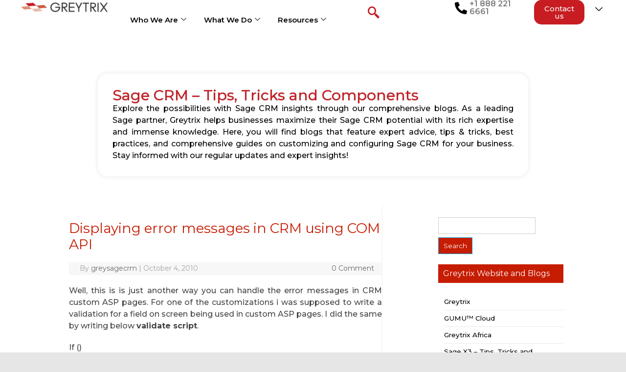

--- FILE ---
content_type: text/html; charset=UTF-8
request_url: https://www.greytrix.com/blogs/sagecrm/2010/10/04/displaying-error-messages-in-crm-using-com-api/
body_size: 57030
content:
<!DOCTYPE html>
<html lang="en-US" prefix="og: https://ogp.me/ns#">
<head>
	<meta charset="UTF-8">
	<meta name="viewport" content="width=device-width, initial-scale=1.0, viewport-fit=cover" />			<style>img:is([sizes="auto" i], [sizes^="auto," i]) { contain-intrinsic-size: 3000px 1500px }</style>
	
	<!-- This site is optimized with the Yoast SEO plugin v26.3 - https://yoast.com/wordpress/plugins/seo/ -->
	<title>Displaying error messages in CRM using COM API - Sage CRM – Tips, Tricks and Components</title>
	<link rel="canonical" href="https://www.greytrix.com/blogs/sagecrm/2010/10/04/displaying-error-messages-in-crm-using-com-api/" />
	<meta property="og:locale" content="en_US" />
	<meta property="og:type" content="article" />
	<meta property="og:title" content="Displaying error messages in CRM using COM API - Sage CRM – Tips, Tricks and Components" />
	<meta property="og:description" content="Well, this is is just another way you can handle the error messages in CRM custom ASP pages. For one of the customizations i was supposed to write a validation for a field on screen being used in custom ASP pages. I did the same by writing below validate script. If () { ErrorStr =… Read More &raquo;" />
	<meta property="og:url" content="https://www.greytrix.com/blogs/sagecrm/2010/10/04/displaying-error-messages-in-crm-using-com-api/" />
	<meta property="og:site_name" content="Sage CRM – Tips, Tricks and Components" />
	<meta property="article:published_time" content="2010-10-04T05:26:00+00:00" />
	<meta property="article:modified_time" content="2023-10-06T07:03:19+00:00" />
	<meta property="og:image" content="https://4.bp.blogspot.com/_A6_b0zkYeSY/TKliIPxdrKI/AAAAAAAABHQ/Y55S0WwaRgk/s640/img1JPG.JPG" />
	<meta name="author" content="greysagecrm" />
	<meta name="twitter:card" content="summary_large_image" />
	<meta name="twitter:label1" content="Written by" />
	<meta name="twitter:data1" content="greysagecrm" />
	<meta name="twitter:label2" content="Est. reading time" />
	<meta name="twitter:data2" content="1 minute" />
	<script type="application/ld+json" class="yoast-schema-graph">{"@context":"https://schema.org","@graph":[{"@type":"WebPage","@id":"https://www.greytrix.com/blogs/sagecrm/2010/10/04/displaying-error-messages-in-crm-using-com-api/","url":"https://www.greytrix.com/blogs/sagecrm/2010/10/04/displaying-error-messages-in-crm-using-com-api/","name":"Displaying error messages in CRM using COM API - Sage CRM – Tips, Tricks and Components","isPartOf":{"@id":"https://www.greytrix.com/blogs/sagecrm/#website"},"primaryImageOfPage":{"@id":"https://www.greytrix.com/blogs/sagecrm/2010/10/04/displaying-error-messages-in-crm-using-com-api/#primaryimage"},"image":{"@id":"https://www.greytrix.com/blogs/sagecrm/2010/10/04/displaying-error-messages-in-crm-using-com-api/#primaryimage"},"thumbnailUrl":"http://4.bp.blogspot.com/_A6_b0zkYeSY/TKliIPxdrKI/AAAAAAAABHQ/Y55S0WwaRgk/s640/img1JPG.JPG","datePublished":"2010-10-04T05:26:00+00:00","dateModified":"2023-10-06T07:03:19+00:00","author":{"@id":"https://www.greytrix.com/blogs/sagecrm/#/schema/person/e7ff1c8f4763b47730d6bc5e74d59c1f"},"breadcrumb":{"@id":"https://www.greytrix.com/blogs/sagecrm/2010/10/04/displaying-error-messages-in-crm-using-com-api/#breadcrumb"},"inLanguage":"en-US","potentialAction":[{"@type":"ReadAction","target":["https://www.greytrix.com/blogs/sagecrm/2010/10/04/displaying-error-messages-in-crm-using-com-api/"]}]},{"@type":"ImageObject","inLanguage":"en-US","@id":"https://www.greytrix.com/blogs/sagecrm/2010/10/04/displaying-error-messages-in-crm-using-com-api/#primaryimage","url":"http://4.bp.blogspot.com/_A6_b0zkYeSY/TKliIPxdrKI/AAAAAAAABHQ/Y55S0WwaRgk/s640/img1JPG.JPG","contentUrl":"http://4.bp.blogspot.com/_A6_b0zkYeSY/TKliIPxdrKI/AAAAAAAABHQ/Y55S0WwaRgk/s640/img1JPG.JPG"},{"@type":"BreadcrumbList","@id":"https://www.greytrix.com/blogs/sagecrm/2010/10/04/displaying-error-messages-in-crm-using-com-api/#breadcrumb","itemListElement":[{"@type":"ListItem","position":1,"name":"Home","item":"https://www.greytrix.com/blogs/sagecrm/"},{"@type":"ListItem","position":2,"name":"Displaying error messages in CRM using COM API"}]},{"@type":"WebSite","@id":"https://www.greytrix.com/blogs/sagecrm/#website","url":"https://www.greytrix.com/blogs/sagecrm/","name":"Sage CRM – Tips, Tricks and Components","description":"Explore the possibilities with Sage CRM insights through our comprehensive blogs. As a leading Sage partner, Greytrix helps businesses maximize their Sage CRM potential with its rich expertise and immense knowledge. Here, you will find blogs that feature expert advice, tips &amp; tricks, best practices, and comprehensive guides on customizing and configuring Sage CRM for your business. Stay informed with our regular updates and expert insights!","potentialAction":[{"@type":"SearchAction","target":{"@type":"EntryPoint","urlTemplate":"https://www.greytrix.com/blogs/sagecrm/?s={search_term_string}"},"query-input":{"@type":"PropertyValueSpecification","valueRequired":true,"valueName":"search_term_string"}}],"inLanguage":"en-US"},{"@type":"Person","@id":"https://www.greytrix.com/blogs/sagecrm/#/schema/person/e7ff1c8f4763b47730d6bc5e74d59c1f","name":"greysagecrm","image":{"@type":"ImageObject","inLanguage":"en-US","@id":"https://www.greytrix.com/blogs/sagecrm/#/schema/person/image/","url":"https://secure.gravatar.com/avatar/c3b4325cb326e36467f945b9b9adf2bb85e907fe092d42eb36b39743b492e626?s=96&d=mm&r=g","contentUrl":"https://secure.gravatar.com/avatar/c3b4325cb326e36467f945b9b9adf2bb85e907fe092d42eb36b39743b492e626?s=96&d=mm&r=g","caption":"greysagecrm"},"url":"https://www.greytrix.com/blogs/sagecrm/author/greysagecrm/"}]}</script>
	<!-- / Yoast SEO plugin. -->



<!-- Search Engine Optimization by Rank Math - https://rankmath.com/ -->
<title>Displaying error messages in CRM using COM API - Sage CRM – Tips, Tricks and Components</title>
<meta name="description" content="Well, this is is just another way you can handle the error messages in CRM custom ASP pages. For one of the customizations i was supposed to write a"/>
<meta name="robots" content="follow, index, max-snippet:-1, max-video-preview:-1, max-image-preview:large"/>
<link rel="canonical" href="https://www.greytrix.com/blogs/sagecrm/2010/10/04/displaying-error-messages-in-crm-using-com-api/" />
<meta property="og:locale" content="en_US" />
<meta property="og:type" content="article" />
<meta property="og:title" content="Displaying error messages in CRM using COM API - Sage CRM – Tips, Tricks and Components" />
<meta property="og:description" content="Well, this is is just another way you can handle the error messages in CRM custom ASP pages. For one of the customizations i was supposed to write a" />
<meta property="og:url" content="https://www.greytrix.com/blogs/sagecrm/2010/10/04/displaying-error-messages-in-crm-using-com-api/" />
<meta property="og:site_name" content="Sage CRM – Tips, Tricks and Components" />
<meta property="article:tag" content="error message" />
<meta property="article:tag" content="errorstr" />
<meta property="article:section" content="Uncategorized" />
<meta property="og:updated_time" content="2023-10-06T07:03:19+00:00" />
<meta property="article:published_time" content="2010-10-04T05:26:00+00:00" />
<meta property="article:modified_time" content="2023-10-06T07:03:19+00:00" />
<meta name="twitter:card" content="summary_large_image" />
<meta name="twitter:title" content="Displaying error messages in CRM using COM API - Sage CRM – Tips, Tricks and Components" />
<meta name="twitter:description" content="Well, this is is just another way you can handle the error messages in CRM custom ASP pages. For one of the customizations i was supposed to write a" />
<script type="application/ld+json" class="rank-math-schema">{"@context":"https://schema.org","@graph":[{"@type":"Organization","@id":"https://www.greytrix.com/blogs/sagecrm/#organization","name":"Sage CRM \u2013 Tips, Tricks and Components"},{"@type":"WebSite","@id":"https://www.greytrix.com/blogs/sagecrm/#website","url":"https://www.greytrix.com/blogs/sagecrm","name":"Sage CRM \u2013 Tips, Tricks and Components","publisher":{"@id":"https://www.greytrix.com/blogs/sagecrm/#organization"},"inLanguage":"en-US"},{"@type":"ImageObject","@id":"http://4.bp.blogspot.com/_A6_b0zkYeSY/TKliIPxdrKI/AAAAAAAABHQ/Y55S0WwaRgk/s640/img1JPG.JPG","url":"http://4.bp.blogspot.com/_A6_b0zkYeSY/TKliIPxdrKI/AAAAAAAABHQ/Y55S0WwaRgk/s640/img1JPG.JPG","width":"200","height":"200","inLanguage":"en-US"},{"@type":"WebPage","@id":"https://www.greytrix.com/blogs/sagecrm/2010/10/04/displaying-error-messages-in-crm-using-com-api/#webpage","url":"https://www.greytrix.com/blogs/sagecrm/2010/10/04/displaying-error-messages-in-crm-using-com-api/","name":"Displaying error messages in CRM using COM API - Sage CRM \u2013 Tips, Tricks and Components","datePublished":"2010-10-04T05:26:00+00:00","dateModified":"2023-10-06T07:03:19+00:00","isPartOf":{"@id":"https://www.greytrix.com/blogs/sagecrm/#website"},"primaryImageOfPage":{"@id":"http://4.bp.blogspot.com/_A6_b0zkYeSY/TKliIPxdrKI/AAAAAAAABHQ/Y55S0WwaRgk/s640/img1JPG.JPG"},"inLanguage":"en-US"},{"@type":"Person","@id":"https://www.greytrix.com/blogs/sagecrm/author/greysagecrm/","name":"greysagecrm","url":"https://www.greytrix.com/blogs/sagecrm/author/greysagecrm/","image":{"@type":"ImageObject","@id":"https://secure.gravatar.com/avatar/c3b4325cb326e36467f945b9b9adf2bb85e907fe092d42eb36b39743b492e626?s=96&amp;d=mm&amp;r=g","url":"https://secure.gravatar.com/avatar/c3b4325cb326e36467f945b9b9adf2bb85e907fe092d42eb36b39743b492e626?s=96&amp;d=mm&amp;r=g","caption":"greysagecrm","inLanguage":"en-US"},"worksFor":{"@id":"https://www.greytrix.com/blogs/sagecrm/#organization"}},{"@type":"BlogPosting","headline":"Displaying error messages in CRM using COM API - Sage CRM \u2013 Tips, Tricks and Components","datePublished":"2010-10-04T05:26:00+00:00","dateModified":"2023-10-06T07:03:19+00:00","author":{"@id":"https://www.greytrix.com/blogs/sagecrm/author/greysagecrm/","name":"greysagecrm"},"publisher":{"@id":"https://www.greytrix.com/blogs/sagecrm/#organization"},"description":"Well, this is is just another way you can handle the error messages in CRM custom ASP pages. For one of the customizations i was supposed to write a","name":"Displaying error messages in CRM using COM API - Sage CRM \u2013 Tips, Tricks and Components","@id":"https://www.greytrix.com/blogs/sagecrm/2010/10/04/displaying-error-messages-in-crm-using-com-api/#richSnippet","isPartOf":{"@id":"https://www.greytrix.com/blogs/sagecrm/2010/10/04/displaying-error-messages-in-crm-using-com-api/#webpage"},"image":{"@id":"http://4.bp.blogspot.com/_A6_b0zkYeSY/TKliIPxdrKI/AAAAAAAABHQ/Y55S0WwaRgk/s640/img1JPG.JPG"},"inLanguage":"en-US","mainEntityOfPage":{"@id":"https://www.greytrix.com/blogs/sagecrm/2010/10/04/displaying-error-messages-in-crm-using-com-api/#webpage"}}]}</script>
<!-- /Rank Math WordPress SEO plugin -->

<link rel='dns-prefetch' href='//fonts.googleapis.com' />
<link rel="alternate" type="application/rss+xml" title="Sage CRM – Tips, Tricks and Components &raquo; Feed" href="https://www.greytrix.com/blogs/sagecrm/feed/" />
<link rel="alternate" type="application/rss+xml" title="Sage CRM – Tips, Tricks and Components &raquo; Comments Feed" href="https://www.greytrix.com/blogs/sagecrm/comments/feed/" />
<script type="text/javascript">
/* <![CDATA[ */
window._wpemojiSettings = {"baseUrl":"https:\/\/s.w.org\/images\/core\/emoji\/16.0.1\/72x72\/","ext":".png","svgUrl":"https:\/\/s.w.org\/images\/core\/emoji\/16.0.1\/svg\/","svgExt":".svg","source":{"concatemoji":"https:\/\/www.greytrix.com\/blogs\/sagecrm\/wp-includes\/js\/wp-emoji-release.min.js?ver=6.8.3"}};
/*! This file is auto-generated */
!function(s,n){var o,i,e;function c(e){try{var t={supportTests:e,timestamp:(new Date).valueOf()};sessionStorage.setItem(o,JSON.stringify(t))}catch(e){}}function p(e,t,n){e.clearRect(0,0,e.canvas.width,e.canvas.height),e.fillText(t,0,0);var t=new Uint32Array(e.getImageData(0,0,e.canvas.width,e.canvas.height).data),a=(e.clearRect(0,0,e.canvas.width,e.canvas.height),e.fillText(n,0,0),new Uint32Array(e.getImageData(0,0,e.canvas.width,e.canvas.height).data));return t.every(function(e,t){return e===a[t]})}function u(e,t){e.clearRect(0,0,e.canvas.width,e.canvas.height),e.fillText(t,0,0);for(var n=e.getImageData(16,16,1,1),a=0;a<n.data.length;a++)if(0!==n.data[a])return!1;return!0}function f(e,t,n,a){switch(t){case"flag":return n(e,"\ud83c\udff3\ufe0f\u200d\u26a7\ufe0f","\ud83c\udff3\ufe0f\u200b\u26a7\ufe0f")?!1:!n(e,"\ud83c\udde8\ud83c\uddf6","\ud83c\udde8\u200b\ud83c\uddf6")&&!n(e,"\ud83c\udff4\udb40\udc67\udb40\udc62\udb40\udc65\udb40\udc6e\udb40\udc67\udb40\udc7f","\ud83c\udff4\u200b\udb40\udc67\u200b\udb40\udc62\u200b\udb40\udc65\u200b\udb40\udc6e\u200b\udb40\udc67\u200b\udb40\udc7f");case"emoji":return!a(e,"\ud83e\udedf")}return!1}function g(e,t,n,a){var r="undefined"!=typeof WorkerGlobalScope&&self instanceof WorkerGlobalScope?new OffscreenCanvas(300,150):s.createElement("canvas"),o=r.getContext("2d",{willReadFrequently:!0}),i=(o.textBaseline="top",o.font="600 32px Arial",{});return e.forEach(function(e){i[e]=t(o,e,n,a)}),i}function t(e){var t=s.createElement("script");t.src=e,t.defer=!0,s.head.appendChild(t)}"undefined"!=typeof Promise&&(o="wpEmojiSettingsSupports",i=["flag","emoji"],n.supports={everything:!0,everythingExceptFlag:!0},e=new Promise(function(e){s.addEventListener("DOMContentLoaded",e,{once:!0})}),new Promise(function(t){var n=function(){try{var e=JSON.parse(sessionStorage.getItem(o));if("object"==typeof e&&"number"==typeof e.timestamp&&(new Date).valueOf()<e.timestamp+604800&&"object"==typeof e.supportTests)return e.supportTests}catch(e){}return null}();if(!n){if("undefined"!=typeof Worker&&"undefined"!=typeof OffscreenCanvas&&"undefined"!=typeof URL&&URL.createObjectURL&&"undefined"!=typeof Blob)try{var e="postMessage("+g.toString()+"("+[JSON.stringify(i),f.toString(),p.toString(),u.toString()].join(",")+"));",a=new Blob([e],{type:"text/javascript"}),r=new Worker(URL.createObjectURL(a),{name:"wpTestEmojiSupports"});return void(r.onmessage=function(e){c(n=e.data),r.terminate(),t(n)})}catch(e){}c(n=g(i,f,p,u))}t(n)}).then(function(e){for(var t in e)n.supports[t]=e[t],n.supports.everything=n.supports.everything&&n.supports[t],"flag"!==t&&(n.supports.everythingExceptFlag=n.supports.everythingExceptFlag&&n.supports[t]);n.supports.everythingExceptFlag=n.supports.everythingExceptFlag&&!n.supports.flag,n.DOMReady=!1,n.readyCallback=function(){n.DOMReady=!0}}).then(function(){return e}).then(function(){var e;n.supports.everything||(n.readyCallback(),(e=n.source||{}).concatemoji?t(e.concatemoji):e.wpemoji&&e.twemoji&&(t(e.twemoji),t(e.wpemoji)))}))}((window,document),window._wpemojiSettings);
/* ]]> */
</script>
<link rel='stylesheet' id='hfe-widgets-style-css' href='https://www.greytrix.com/blogs/sagecrm/wp-content/plugins/header-footer-elementor/inc/widgets-css/frontend.css?ver=2.6.2' type='text/css' media='all' />
<style id='wp-emoji-styles-inline-css' type='text/css'>

	img.wp-smiley, img.emoji {
		display: inline !important;
		border: none !important;
		box-shadow: none !important;
		height: 1em !important;
		width: 1em !important;
		margin: 0 0.07em !important;
		vertical-align: -0.1em !important;
		background: none !important;
		padding: 0 !important;
	}
</style>
<link rel='stylesheet' id='wp-block-library-css' href='https://www.greytrix.com/blogs/sagecrm/wp-includes/css/dist/block-library/style.min.css?ver=6.8.3' type='text/css' media='all' />
<style id='classic-theme-styles-inline-css' type='text/css'>
/*! This file is auto-generated */
.wp-block-button__link{color:#fff;background-color:#32373c;border-radius:9999px;box-shadow:none;text-decoration:none;padding:calc(.667em + 2px) calc(1.333em + 2px);font-size:1.125em}.wp-block-file__button{background:#32373c;color:#fff;text-decoration:none}
</style>
<style id='global-styles-inline-css' type='text/css'>
:root{--wp--preset--aspect-ratio--square: 1;--wp--preset--aspect-ratio--4-3: 4/3;--wp--preset--aspect-ratio--3-4: 3/4;--wp--preset--aspect-ratio--3-2: 3/2;--wp--preset--aspect-ratio--2-3: 2/3;--wp--preset--aspect-ratio--16-9: 16/9;--wp--preset--aspect-ratio--9-16: 9/16;--wp--preset--color--black: #000000;--wp--preset--color--cyan-bluish-gray: #abb8c3;--wp--preset--color--white: #ffffff;--wp--preset--color--pale-pink: #f78da7;--wp--preset--color--vivid-red: #cf2e2e;--wp--preset--color--luminous-vivid-orange: #ff6900;--wp--preset--color--luminous-vivid-amber: #fcb900;--wp--preset--color--light-green-cyan: #7bdcb5;--wp--preset--color--vivid-green-cyan: #00d084;--wp--preset--color--pale-cyan-blue: #8ed1fc;--wp--preset--color--vivid-cyan-blue: #0693e3;--wp--preset--color--vivid-purple: #9b51e0;--wp--preset--gradient--vivid-cyan-blue-to-vivid-purple: linear-gradient(135deg,rgba(6,147,227,1) 0%,rgb(155,81,224) 100%);--wp--preset--gradient--light-green-cyan-to-vivid-green-cyan: linear-gradient(135deg,rgb(122,220,180) 0%,rgb(0,208,130) 100%);--wp--preset--gradient--luminous-vivid-amber-to-luminous-vivid-orange: linear-gradient(135deg,rgba(252,185,0,1) 0%,rgba(255,105,0,1) 100%);--wp--preset--gradient--luminous-vivid-orange-to-vivid-red: linear-gradient(135deg,rgba(255,105,0,1) 0%,rgb(207,46,46) 100%);--wp--preset--gradient--very-light-gray-to-cyan-bluish-gray: linear-gradient(135deg,rgb(238,238,238) 0%,rgb(169,184,195) 100%);--wp--preset--gradient--cool-to-warm-spectrum: linear-gradient(135deg,rgb(74,234,220) 0%,rgb(151,120,209) 20%,rgb(207,42,186) 40%,rgb(238,44,130) 60%,rgb(251,105,98) 80%,rgb(254,248,76) 100%);--wp--preset--gradient--blush-light-purple: linear-gradient(135deg,rgb(255,206,236) 0%,rgb(152,150,240) 100%);--wp--preset--gradient--blush-bordeaux: linear-gradient(135deg,rgb(254,205,165) 0%,rgb(254,45,45) 50%,rgb(107,0,62) 100%);--wp--preset--gradient--luminous-dusk: linear-gradient(135deg,rgb(255,203,112) 0%,rgb(199,81,192) 50%,rgb(65,88,208) 100%);--wp--preset--gradient--pale-ocean: linear-gradient(135deg,rgb(255,245,203) 0%,rgb(182,227,212) 50%,rgb(51,167,181) 100%);--wp--preset--gradient--electric-grass: linear-gradient(135deg,rgb(202,248,128) 0%,rgb(113,206,126) 100%);--wp--preset--gradient--midnight: linear-gradient(135deg,rgb(2,3,129) 0%,rgb(40,116,252) 100%);--wp--preset--font-size--small: 13px;--wp--preset--font-size--medium: 20px;--wp--preset--font-size--large: 36px;--wp--preset--font-size--x-large: 42px;--wp--preset--spacing--20: 0.44rem;--wp--preset--spacing--30: 0.67rem;--wp--preset--spacing--40: 1rem;--wp--preset--spacing--50: 1.5rem;--wp--preset--spacing--60: 2.25rem;--wp--preset--spacing--70: 3.38rem;--wp--preset--spacing--80: 5.06rem;--wp--preset--shadow--natural: 6px 6px 9px rgba(0, 0, 0, 0.2);--wp--preset--shadow--deep: 12px 12px 50px rgba(0, 0, 0, 0.4);--wp--preset--shadow--sharp: 6px 6px 0px rgba(0, 0, 0, 0.2);--wp--preset--shadow--outlined: 6px 6px 0px -3px rgba(255, 255, 255, 1), 6px 6px rgba(0, 0, 0, 1);--wp--preset--shadow--crisp: 6px 6px 0px rgba(0, 0, 0, 1);}:where(.is-layout-flex){gap: 0.5em;}:where(.is-layout-grid){gap: 0.5em;}body .is-layout-flex{display: flex;}.is-layout-flex{flex-wrap: wrap;align-items: center;}.is-layout-flex > :is(*, div){margin: 0;}body .is-layout-grid{display: grid;}.is-layout-grid > :is(*, div){margin: 0;}:where(.wp-block-columns.is-layout-flex){gap: 2em;}:where(.wp-block-columns.is-layout-grid){gap: 2em;}:where(.wp-block-post-template.is-layout-flex){gap: 1.25em;}:where(.wp-block-post-template.is-layout-grid){gap: 1.25em;}.has-black-color{color: var(--wp--preset--color--black) !important;}.has-cyan-bluish-gray-color{color: var(--wp--preset--color--cyan-bluish-gray) !important;}.has-white-color{color: var(--wp--preset--color--white) !important;}.has-pale-pink-color{color: var(--wp--preset--color--pale-pink) !important;}.has-vivid-red-color{color: var(--wp--preset--color--vivid-red) !important;}.has-luminous-vivid-orange-color{color: var(--wp--preset--color--luminous-vivid-orange) !important;}.has-luminous-vivid-amber-color{color: var(--wp--preset--color--luminous-vivid-amber) !important;}.has-light-green-cyan-color{color: var(--wp--preset--color--light-green-cyan) !important;}.has-vivid-green-cyan-color{color: var(--wp--preset--color--vivid-green-cyan) !important;}.has-pale-cyan-blue-color{color: var(--wp--preset--color--pale-cyan-blue) !important;}.has-vivid-cyan-blue-color{color: var(--wp--preset--color--vivid-cyan-blue) !important;}.has-vivid-purple-color{color: var(--wp--preset--color--vivid-purple) !important;}.has-black-background-color{background-color: var(--wp--preset--color--black) !important;}.has-cyan-bluish-gray-background-color{background-color: var(--wp--preset--color--cyan-bluish-gray) !important;}.has-white-background-color{background-color: var(--wp--preset--color--white) !important;}.has-pale-pink-background-color{background-color: var(--wp--preset--color--pale-pink) !important;}.has-vivid-red-background-color{background-color: var(--wp--preset--color--vivid-red) !important;}.has-luminous-vivid-orange-background-color{background-color: var(--wp--preset--color--luminous-vivid-orange) !important;}.has-luminous-vivid-amber-background-color{background-color: var(--wp--preset--color--luminous-vivid-amber) !important;}.has-light-green-cyan-background-color{background-color: var(--wp--preset--color--light-green-cyan) !important;}.has-vivid-green-cyan-background-color{background-color: var(--wp--preset--color--vivid-green-cyan) !important;}.has-pale-cyan-blue-background-color{background-color: var(--wp--preset--color--pale-cyan-blue) !important;}.has-vivid-cyan-blue-background-color{background-color: var(--wp--preset--color--vivid-cyan-blue) !important;}.has-vivid-purple-background-color{background-color: var(--wp--preset--color--vivid-purple) !important;}.has-black-border-color{border-color: var(--wp--preset--color--black) !important;}.has-cyan-bluish-gray-border-color{border-color: var(--wp--preset--color--cyan-bluish-gray) !important;}.has-white-border-color{border-color: var(--wp--preset--color--white) !important;}.has-pale-pink-border-color{border-color: var(--wp--preset--color--pale-pink) !important;}.has-vivid-red-border-color{border-color: var(--wp--preset--color--vivid-red) !important;}.has-luminous-vivid-orange-border-color{border-color: var(--wp--preset--color--luminous-vivid-orange) !important;}.has-luminous-vivid-amber-border-color{border-color: var(--wp--preset--color--luminous-vivid-amber) !important;}.has-light-green-cyan-border-color{border-color: var(--wp--preset--color--light-green-cyan) !important;}.has-vivid-green-cyan-border-color{border-color: var(--wp--preset--color--vivid-green-cyan) !important;}.has-pale-cyan-blue-border-color{border-color: var(--wp--preset--color--pale-cyan-blue) !important;}.has-vivid-cyan-blue-border-color{border-color: var(--wp--preset--color--vivid-cyan-blue) !important;}.has-vivid-purple-border-color{border-color: var(--wp--preset--color--vivid-purple) !important;}.has-vivid-cyan-blue-to-vivid-purple-gradient-background{background: var(--wp--preset--gradient--vivid-cyan-blue-to-vivid-purple) !important;}.has-light-green-cyan-to-vivid-green-cyan-gradient-background{background: var(--wp--preset--gradient--light-green-cyan-to-vivid-green-cyan) !important;}.has-luminous-vivid-amber-to-luminous-vivid-orange-gradient-background{background: var(--wp--preset--gradient--luminous-vivid-amber-to-luminous-vivid-orange) !important;}.has-luminous-vivid-orange-to-vivid-red-gradient-background{background: var(--wp--preset--gradient--luminous-vivid-orange-to-vivid-red) !important;}.has-very-light-gray-to-cyan-bluish-gray-gradient-background{background: var(--wp--preset--gradient--very-light-gray-to-cyan-bluish-gray) !important;}.has-cool-to-warm-spectrum-gradient-background{background: var(--wp--preset--gradient--cool-to-warm-spectrum) !important;}.has-blush-light-purple-gradient-background{background: var(--wp--preset--gradient--blush-light-purple) !important;}.has-blush-bordeaux-gradient-background{background: var(--wp--preset--gradient--blush-bordeaux) !important;}.has-luminous-dusk-gradient-background{background: var(--wp--preset--gradient--luminous-dusk) !important;}.has-pale-ocean-gradient-background{background: var(--wp--preset--gradient--pale-ocean) !important;}.has-electric-grass-gradient-background{background: var(--wp--preset--gradient--electric-grass) !important;}.has-midnight-gradient-background{background: var(--wp--preset--gradient--midnight) !important;}.has-small-font-size{font-size: var(--wp--preset--font-size--small) !important;}.has-medium-font-size{font-size: var(--wp--preset--font-size--medium) !important;}.has-large-font-size{font-size: var(--wp--preset--font-size--large) !important;}.has-x-large-font-size{font-size: var(--wp--preset--font-size--x-large) !important;}
:where(.wp-block-post-template.is-layout-flex){gap: 1.25em;}:where(.wp-block-post-template.is-layout-grid){gap: 1.25em;}
:where(.wp-block-columns.is-layout-flex){gap: 2em;}:where(.wp-block-columns.is-layout-grid){gap: 2em;}
:root :where(.wp-block-pullquote){font-size: 1.5em;line-height: 1.6;}
</style>
<link rel='stylesheet' id='hfe-style-css' href='https://www.greytrix.com/blogs/sagecrm/wp-content/plugins/header-footer-elementor/assets/css/header-footer-elementor.css?ver=2.6.2' type='text/css' media='all' />
<link rel='stylesheet' id='elementor-frontend-css' href='https://www.greytrix.com/blogs/sagecrm/wp-content/plugins/elementor/assets/css/frontend.min.css?ver=3.33.0' type='text/css' media='all' />
<link rel='stylesheet' id='elementor-post-28312-css' href='https://www.greytrix.com/blogs/sagecrm/wp-content/uploads/elementor/css/post-28312.css?ver=1767628837' type='text/css' media='all' />
<link rel='stylesheet' id='chld_thm_cfg_parent-css' href='https://www.greytrix.com/blogs/sagecrm/wp-content/themes/iconic-one/style.css?ver=6.8.3' type='text/css' media='all' />
<link rel='stylesheet' id='themonic-fonts-css' href='https://fonts.googleapis.com/css?family=Ubuntu%3A400%2C700&#038;subset=latin%2Clatin-ext' type='text/css' media='all' />
<link rel='stylesheet' id='themonic-style-css' href='https://www.greytrix.com/blogs/sagecrm/wp-content/themes/iconic-one-child/style.css?ver=1.9.5.1763012075' type='text/css' media='all' />
<link rel='stylesheet' id='custom-style-css' href='https://www.greytrix.com/blogs/sagecrm/wp-content/themes/iconic-one/custom.css?ver=6.8.3' type='text/css' media='all' />
<!--[if lt IE 9]>
<link rel='stylesheet' id='themonic-ie-css' href='https://www.greytrix.com/blogs/sagecrm/wp-content/themes/iconic-one/css/ie.css?ver=20130305' type='text/css' media='all' />
<![endif]-->
<link rel='stylesheet' id='widget-image-css' href='https://www.greytrix.com/blogs/sagecrm/wp-content/plugins/elementor/assets/css/widget-image.min.css?ver=3.33.0' type='text/css' media='all' />
<link rel='stylesheet' id='widget-icon-list-css' href='https://www.greytrix.com/blogs/sagecrm/wp-content/plugins/elementor/assets/css/widget-icon-list.min.css?ver=3.33.0' type='text/css' media='all' />
<link rel='stylesheet' id='widget-nav-menu-css' href='https://www.greytrix.com/blogs/sagecrm/wp-content/plugins/elementor-pro/assets/css/widget-nav-menu.min.css?ver=3.33.1' type='text/css' media='all' />
<link rel='stylesheet' id='e-sticky-css' href='https://www.greytrix.com/blogs/sagecrm/wp-content/plugins/elementor-pro/assets/css/modules/sticky.min.css?ver=3.33.1' type='text/css' media='all' />
<link rel='stylesheet' id='widget-heading-css' href='https://www.greytrix.com/blogs/sagecrm/wp-content/plugins/elementor/assets/css/widget-heading.min.css?ver=3.33.0' type='text/css' media='all' />
<link rel='stylesheet' id='e-animation-grow-css' href='https://www.greytrix.com/blogs/sagecrm/wp-content/plugins/elementor/assets/lib/animations/styles/e-animation-grow.min.css?ver=3.33.0' type='text/css' media='all' />
<link rel='stylesheet' id='widget-social-icons-css' href='https://www.greytrix.com/blogs/sagecrm/wp-content/plugins/elementor/assets/css/widget-social-icons.min.css?ver=3.33.0' type='text/css' media='all' />
<link rel='stylesheet' id='e-apple-webkit-css' href='https://www.greytrix.com/blogs/sagecrm/wp-content/plugins/elementor/assets/css/conditionals/apple-webkit.min.css?ver=3.33.0' type='text/css' media='all' />
<link rel='stylesheet' id='widget-divider-css' href='https://www.greytrix.com/blogs/sagecrm/wp-content/plugins/elementor/assets/css/widget-divider.min.css?ver=3.33.0' type='text/css' media='all' />
<link rel='stylesheet' id='elementor-post-28983-css' href='https://www.greytrix.com/blogs/sagecrm/wp-content/uploads/elementor/css/post-28983.css?ver=1767628837' type='text/css' media='all' />
<link rel='stylesheet' id='elementor-post-29036-css' href='https://www.greytrix.com/blogs/sagecrm/wp-content/uploads/elementor/css/post-29036.css?ver=1767628837' type='text/css' media='all' />
<link rel='stylesheet' id='hfe-elementor-icons-css' href='https://www.greytrix.com/blogs/sagecrm/wp-content/plugins/elementor/assets/lib/eicons/css/elementor-icons.min.css?ver=5.34.0' type='text/css' media='all' />
<link rel='stylesheet' id='hfe-icons-list-css' href='https://www.greytrix.com/blogs/sagecrm/wp-content/plugins/elementor/assets/css/widget-icon-list.min.css?ver=3.24.3' type='text/css' media='all' />
<link rel='stylesheet' id='hfe-social-icons-css' href='https://www.greytrix.com/blogs/sagecrm/wp-content/plugins/elementor/assets/css/widget-social-icons.min.css?ver=3.24.0' type='text/css' media='all' />
<link rel='stylesheet' id='hfe-social-share-icons-brands-css' href='https://www.greytrix.com/blogs/sagecrm/wp-content/plugins/elementor/assets/lib/font-awesome/css/brands.css?ver=5.15.3' type='text/css' media='all' />
<link rel='stylesheet' id='hfe-social-share-icons-fontawesome-css' href='https://www.greytrix.com/blogs/sagecrm/wp-content/plugins/elementor/assets/lib/font-awesome/css/fontawesome.css?ver=5.15.3' type='text/css' media='all' />
<link rel='stylesheet' id='hfe-nav-menu-icons-css' href='https://www.greytrix.com/blogs/sagecrm/wp-content/plugins/elementor/assets/lib/font-awesome/css/solid.css?ver=5.15.3' type='text/css' media='all' />
<link rel='stylesheet' id='hfe-widget-blockquote-css' href='https://www.greytrix.com/blogs/sagecrm/wp-content/plugins/elementor-pro/assets/css/widget-blockquote.min.css?ver=3.25.0' type='text/css' media='all' />
<link rel='stylesheet' id='hfe-mega-menu-css' href='https://www.greytrix.com/blogs/sagecrm/wp-content/plugins/elementor-pro/assets/css/widget-mega-menu.min.css?ver=3.26.2' type='text/css' media='all' />
<link rel='stylesheet' id='hfe-nav-menu-widget-css' href='https://www.greytrix.com/blogs/sagecrm/wp-content/plugins/elementor-pro/assets/css/widget-nav-menu.min.css?ver=3.26.0' type='text/css' media='all' />
<link rel='stylesheet' id='ekit-widget-styles-css' href='https://www.greytrix.com/blogs/sagecrm/wp-content/plugins/elementskit-lite/widgets/init/assets/css/widget-styles.css?ver=3.7.5' type='text/css' media='all' />
<link rel='stylesheet' id='ekit-responsive-css' href='https://www.greytrix.com/blogs/sagecrm/wp-content/plugins/elementskit-lite/widgets/init/assets/css/responsive.css?ver=3.7.5' type='text/css' media='all' />
<link rel='stylesheet' id='elementor-gf-roboto-css' href='https://fonts.googleapis.com/css?family=Roboto:100,100italic,200,200italic,300,300italic,400,400italic,500,500italic,600,600italic,700,700italic,800,800italic,900,900italic&#038;display=swap' type='text/css' media='all' />
<link rel='stylesheet' id='elementor-gf-robotoslab-css' href='https://fonts.googleapis.com/css?family=Roboto+Slab:100,100italic,200,200italic,300,300italic,400,400italic,500,500italic,600,600italic,700,700italic,800,800italic,900,900italic&#038;display=swap' type='text/css' media='all' />
<link rel='stylesheet' id='elementor-gf-montserrat-css' href='https://fonts.googleapis.com/css?family=Montserrat:100,100italic,200,200italic,300,300italic,400,400italic,500,500italic,600,600italic,700,700italic,800,800italic,900,900italic&#038;display=swap' type='text/css' media='all' />
<script type="text/javascript" src="https://www.greytrix.com/blogs/sagecrm/wp-includes/js/jquery/jquery.min.js?ver=3.7.1" id="jquery-core-js"></script>
<script type="text/javascript" src="https://www.greytrix.com/blogs/sagecrm/wp-includes/js/jquery/jquery-migrate.min.js?ver=3.4.1" id="jquery-migrate-js"></script>
<script type="text/javascript" id="jquery-js-after">
/* <![CDATA[ */
!function($){"use strict";$(document).ready(function(){$(this).scrollTop()>100&&$(".hfe-scroll-to-top-wrap").removeClass("hfe-scroll-to-top-hide"),$(window).scroll(function(){$(this).scrollTop()<100?$(".hfe-scroll-to-top-wrap").fadeOut(300):$(".hfe-scroll-to-top-wrap").fadeIn(300)}),$(".hfe-scroll-to-top-wrap").on("click",function(){$("html, body").animate({scrollTop:0},300);return!1})})}(jQuery);
!function($){'use strict';$(document).ready(function(){var bar=$('.hfe-reading-progress-bar');if(!bar.length)return;$(window).on('scroll',function(){var s=$(window).scrollTop(),d=$(document).height()-$(window).height(),p=d? s/d*100:0;bar.css('width',p+'%')});});}(jQuery);
/* ]]> */
</script>
<link rel="https://api.w.org/" href="https://www.greytrix.com/blogs/sagecrm/wp-json/" /><link rel="alternate" title="JSON" type="application/json" href="https://www.greytrix.com/blogs/sagecrm/wp-json/wp/v2/posts/262" /><link rel="EditURI" type="application/rsd+xml" title="RSD" href="https://www.greytrix.com/blogs/sagecrm/xmlrpc.php?rsd" />
<meta name="generator" content="WordPress 6.8.3" />
<link rel='shortlink' href='https://www.greytrix.com/blogs/sagecrm/?p=262' />
<link rel="alternate" title="oEmbed (JSON)" type="application/json+oembed" href="https://www.greytrix.com/blogs/sagecrm/wp-json/oembed/1.0/embed?url=https%3A%2F%2Fwww.greytrix.com%2Fblogs%2Fsagecrm%2F2010%2F10%2F04%2Fdisplaying-error-messages-in-crm-using-com-api%2F" />
<link rel="alternate" title="oEmbed (XML)" type="text/xml+oembed" href="https://www.greytrix.com/blogs/sagecrm/wp-json/oembed/1.0/embed?url=https%3A%2F%2Fwww.greytrix.com%2Fblogs%2Fsagecrm%2F2010%2F10%2F04%2Fdisplaying-error-messages-in-crm-using-com-api%2F&#038;format=xml" />
<script type='text/javascript' data-cfasync='false'>var _mmunch = {'front': false, 'page': false, 'post': false, 'category': false, 'author': false, 'search': false, 'attachment': false, 'tag': false};_mmunch['post'] = true; _mmunch['postData'] = {"ID":262,"post_name":"displaying-error-messages-in-crm-using-com-api","post_title":"Displaying error messages in CRM using COM API","post_type":"post","post_author":"1","post_status":"publish"}; _mmunch['postCategories'] = [{"term_id":1,"name":"Uncategorized","slug":"uncategorized","term_group":0,"term_taxonomy_id":1,"taxonomy":"category","description":"","parent":0,"count":800,"filter":"raw","cat_ID":1,"category_count":800,"category_description":"","cat_name":"Uncategorized","category_nicename":"uncategorized","category_parent":0}]; _mmunch['postTags'] = [{"term_id":1094,"name":"error message","slug":"error-message","term_group":0,"term_taxonomy_id":1094,"taxonomy":"post_tag","description":"","parent":0,"count":6,"filter":"raw"},{"term_id":1097,"name":"errorstr","slug":"errorstr","term_group":0,"term_taxonomy_id":1097,"taxonomy":"post_tag","description":"","parent":0,"count":2,"filter":"raw"}]; _mmunch['postAuthor'] = {"name":"greysagecrm","ID":1};</script><script data-cfasync="false" src="//a.mailmunch.co/app/v1/site.js" id="mailmunch-script" data-plugin="mailmunch" data-mailmunch-site-id="657092" async></script><style type='text/css'>.entry-content h3{font-size:16px;font-family:"Montserrat", Helvetica, Arial, sans-serif;font-weight: 600;line-height: 0.5;}
.rp4wp-related-posts ul{width:100%;padding-left:20px;margin:0;float:left;font-weight:300; font-size:14px;font-family:"Montserrat", Helvetica, Arial, sans-serif;font-weight:500;}
.rp4wp-related-posts ul>li{list-style-type:square;padding:0;margin:0;padding-bottom:5px;clear:both;list-align:right;}
.rp4wp-related-posts ul>li>p{margin:0;padding:0;}
.rp4wp-related-post-image{width:35%;padding-right:25px;-moz-box-sizing:border-box;-webkit-box-sizing:border-box;box-sizing:border-box;float:left;}</style>
<meta name="generator" content="Elementor 3.33.0; features: e_font_icon_svg, additional_custom_breakpoints; settings: css_print_method-external, google_font-enabled, font_display-swap">
			<style>
				.e-con.e-parent:nth-of-type(n+4):not(.e-lazyloaded):not(.e-no-lazyload),
				.e-con.e-parent:nth-of-type(n+4):not(.e-lazyloaded):not(.e-no-lazyload) * {
					background-image: none !important;
				}
				@media screen and (max-height: 1024px) {
					.e-con.e-parent:nth-of-type(n+3):not(.e-lazyloaded):not(.e-no-lazyload),
					.e-con.e-parent:nth-of-type(n+3):not(.e-lazyloaded):not(.e-no-lazyload) * {
						background-image: none !important;
					}
				}
				@media screen and (max-height: 640px) {
					.e-con.e-parent:nth-of-type(n+2):not(.e-lazyloaded):not(.e-no-lazyload),
					.e-con.e-parent:nth-of-type(n+2):not(.e-lazyloaded):not(.e-no-lazyload) * {
						background-image: none !important;
					}
				}
			</style>
					<style type="text/css" id="wp-custom-css">
			/*
You can add your own CSS here.

Click the help icon above to learn more.
*/


a:hover{
 color:inherit !important;
}
.io-title-description a focus{
 color:white;
  margin:10px;
}
.site-description{
   padding:10px !important;
font-size:13px!important;
  display:block;
}
.entry-title a{
 color:#C61C02  !important;
}
.themonic-nav .current-menu-item > a, .themonic-nav .current-menu-ancestor > a, .themonic-nav .current_page_item > a, .themonic-nav .current_page_ancestor > a{
 background-color:#C61C02 !important
}

#menu-top a:hover{
 background-color:#C61C02 !important;
}
#searchsubmit{
 background-color:#C61C02 !important;
}
#menu-top{
border-bottom:5px solid #C61C02 !important;
}
.socialmedia{
  margin-top:0px;
}

h1, .entry-title a{color:#C61C02  !important;
   font-family: "Ubuntu", Helvetica, Arial, sans-serif !important;
}


.io-title-description{
padding-bottom:0px;
margin-bottom:0px;
}
#footer .content-pad {
    padding: 20px 0 1em;
}
.dcol_container_5 {
    width: 980px;
    float: right;
}
.fix {
    display: block;
}
.dcol_5 {
    width: 176px;
    margin-left: 20px;
}
.dcol {
    float: left;
    display: inline;
}

h1, h2, h3, h4, h5, h6, .site-title {
    font-family: Georgia, "Times New Roman", Times, serif;
    letter-spacing: 0.00em;
    text-transform: none;
    font-weight: normal;
    font-variant: normal;
    font-style: normal;
}

.io-title-description .site-description {
    text-align: justify;
}
.io-title-description a:first-child {
     color: #C61C02 !important;
}
.read-more a {    
    color: #C61C02 !important   
}
html {
   background: #e6e6e6 !important;
}
.widget-area .textwidget li {
    margin-left: 0px;
}
.widget-area .widget-title
{
    background: #C61C02;
    font-size: 16px;
    color: white;
}

li {
    
    text-align: -webkit-match-parent;
}
.textwidget ul {
  list-style-type: none !important;
}
.themonic-nav li:hover {
    background: inherit;
}
.themonic-nav .current_page_item > a, .themonic-nav .current_page_ancestor > a {
    background-color: #C61C02 !important;
}
@keyframes slidy {
0% { left: 0%; }
20% { left: 0%; }
25% { left: -100%; }
45% { left: -100%; }
50% { left: -200%; }
70% { left: -200%; }
75% { left: -300%; }
95% { left: -300%; }
100% { left: -400%; }
}


div#slider { overflow: hidden; }
div#slider figure img { width: 20%; float: left; }
div#slider figure { 
  position: relative;
  width: 500%;
  margin: 0;
  left: 0;
  text-align: left;
  font-size: 0;
  animation: 30s slidy infinite; 
}

@media (min-width: 768px) {
.top-header-left:after {
    content: '';
    border-bottom: 64px solid #252628;
    border-left: 35px solid transparent;
    position: absolute;
    right: 0;
    z-index: 9;
    top: 0px;
}
}
.elementskit-megamenu-panel
{
    padding: 0em 2em 0em 2em;
}
sub, sup {
    font-size: 55%!important;
}
/*.region-dropdown .elementor-menu-toggle:after {
    content: 'Region \e994';
    font-size: 15px;
    padding-left: 5px;
    font-family: 'Lato', 'elementskit';
}
.region-dropdown .elementor-nav-menu--dropdown
{
    width: 130px!important;
    right: 0!important;
    left: initial!important;
    z-index: 9999999!important;
}*/
.elementor-sticky--active
{
    background: rgba(255,255,255,0.9)!important;
}

@media (max-width: 880px) {
  /*.region-dropdown .elementor-menu-toggle:after {
    content: '\e994';
    color:#C71D22;
  }*/
  body .region-dropdown ul li.menu-item a {
    color: #ffffff!important;
    }
}

@media (max-width: 1024px)
{
.elementskit-menu-overlay {
    display: none!important;
}
}
.partner-counter .elementor-counter-number {
    display: none!important;
}

#expandable-search {
    width: 0;
    opacity: 0;
    transition: width 0.3s, opacity 0.3s;
    padding: 4px;
}

#expandable-search.active {
    width: 200px; /* Adjust the width as needed */
    opacity: 1;
}
.top-bar .search-icon i {
    color: #ffffff;
    cursor: pointer;
    font-size: 22px;
    position: relative;
    left: 15px;
    top: 6px;
}

.connect-menu ul {
    min-width: 150px !important;
}

.elementskit-navbar-nav-default .elementskit-dropdown {
    min-width: 200px !important;
    margin-left: 0;
}

@media screen and (min-width: 960px) {
    body {
        background-color: #ffffff;
    }
}

@media screen and (min-width: 768px) {
    .site {
        margin: 0 auto;
        max-width: 100%;
    }
}

}
@media screen and (min-width: 960px) {
    body .site {
        padding: 0 0 0 0;
        margin-bottom: 24px;
    }
}

#page{padding: 0;}

.elementor-2703 .elementor-element.elementor-element-13666ec .elementor-icon-list-item > a:hover {
    text-decoration: none;
}

footer[role="contentinfo"] {
    padding: 0;
}

@media screen and (min-width: 960px) {
    body .site {
        margin-bottom: 0;
    }
}

@media screen and (min-width: 768px) {
    .site-content {
        padding: 30px 0 0 10%;
        width: 50%;
			font-family: "Montserrat", Helvetica, Arial, sans-serif !important
    }
}

@media screen and (min-width: 768px) {
    .widget-area {
        padding: 0px 10% 0 0;
        width: 20%;
			font-family: "Montserrat", Helvetica, Arial, sans-serif !important;
    }
}

.below-title-meta {
    width: 100%;
    margin-left: 0;
}

.entry-summary {
    font-size: 18px;
    text-align: justify;
}

.elementor-28315 .elementor-element.elementor-element-f3e169f .elementor-heading-title {
    font-family: "Montserrat", Sans-serif !important;
    font-size: 30px;
    font-weight: 500;
    text-shadow: 0px 0px 2px rgba(0, 0, 0, 0.3);
}

.entry-summary p, .entry-content p {
    font-family: "Montserrat", Helvetica, Arial, sans-serif !important;
		font-size: 16px;
	  font-weight: 500;
	  line-height: 1.5;
	text-align: justify;
}

h1, .entry-title a {
    color: #C61C02 !important;
    font-family: "Montserrat", Helvetica, Arial, sans-serif !important;
}

.entry-content h2 {
		font-family: "Montserrat", Sans-serif !important;
    font-size: 20px;
    font-weight: 500;
	}

.elementor-28315 .elementor-element.elementor-element-d1b4ba0 .elementor-icon-list-item > a:hover {
    text-decoration: none;
}

.widget-area .widget a {
    color: #000000;
}

.entry-meta {
   display: none;
}

.single-post .entry-meta {
   display: block;
}

.entry-content li, .comment-content li, .mu_register li {
    color: #000000;
    font-weight: 500;
}

.entry-content td, .comment-content td {
    border: 1px solid #c1c1c1;
    padding: 14px 14px;
    font-size: 14px;
    font-weight: 500;
    color: #000000;
}

.entry-content th, .comment-content th {
    font-size: 14px;
}

.widget-area .widget li, .widget-area .widget .textwidget {
    font-size: 14px;
    color: #000000;
    font-weight: 500;
}
.commentlist .pingback,
.commentlist .trackback {
    display: none !important;
}		</style>
		</head>
<body data-rsssl=1 class="wp-singular post-template-default single single-post postid-262 single-format-standard wp-theme-iconic-one wp-child-theme-iconic-one-child ehf-template-iconic-one ehf-stylesheet-iconic-one-child custom-font-enabled elementor-default elementor-kit-28312">
		<header data-elementor-type="header" data-elementor-id="28983" class="elementor elementor-28983 elementor-location-header" data-elementor-post-type="elementor_library">
			<div class="elementor-element elementor-element-c5b3009 e-con-full e-flex e-con e-parent" data-id="c5b3009" data-element_type="container" data-settings="{&quot;background_background&quot;:&quot;classic&quot;,&quot;sticky_offset&quot;:&quot;66&quot;,&quot;sticky_effects_offset&quot;:&quot;66&quot;,&quot;sticky_offset_mobile&quot;:&quot;55&quot;,&quot;sticky_effects_offset_mobile&quot;:&quot;55&quot;,&quot;sticky&quot;:&quot;top&quot;,&quot;sticky_on&quot;:[&quot;desktop&quot;,&quot;tablet&quot;,&quot;mobile&quot;],&quot;sticky_anchor_link_offset&quot;:0}">
		<div class="elementor-element elementor-element-cb27b23 e-con-full e-flex e-con e-child" data-id="cb27b23" data-element_type="container">
				<div class="elementor-element elementor-element-329ff27 elementor-widget elementor-widget-image" data-id="329ff27" data-element_type="widget" data-widget_type="image.default">
				<div class="elementor-widget-container">
																<a href="/">
							<img width="665" height="108" src="https://www.greytrix.com/blogs/sagecrm/wp-content/uploads/2024/12/greytrix-logo-1.png" class="attachment-large size-large wp-image-28987" alt="" srcset="https://www.greytrix.com/blogs/sagecrm/wp-content/uploads/2024/12/greytrix-logo-1.png 854w, https://www.greytrix.com/blogs/sagecrm/wp-content/uploads/2024/12/greytrix-logo-1-300x49.png 300w, https://www.greytrix.com/blogs/sagecrm/wp-content/uploads/2024/12/greytrix-logo-1-768x125.png 768w, https://www.greytrix.com/blogs/sagecrm/wp-content/uploads/2024/12/greytrix-logo-1-660x107.png 660w" sizes="(max-width: 665px) 100vw, 665px" />								</a>
															</div>
				</div>
				</div>
		<div class="elementor-element elementor-element-bae3dc8 e-con-full e-flex e-con e-child" data-id="bae3dc8" data-element_type="container">
				<div class="elementor-element elementor-element-2ed50d4 main-menu-fix elementor-widget__width-inherit elementor-widget elementor-widget-ekit-nav-menu" data-id="2ed50d4" data-element_type="widget" data-widget_type="ekit-nav-menu.default">
				<div class="elementor-widget-container">
							<nav class="ekit-wid-con ekit_menu_responsive_tablet" 
			data-hamburger-icon="https://www.greytrix.com/blogs/sagecrm/wp-content/uploads/2024/12/burger-menu-icon.svg" 
			data-hamburger-icon-type="url" 
			data-responsive-breakpoint="1024">
			            <button class="elementskit-menu-hamburger elementskit-menu-toggler"  type="button" aria-label="hamburger-icon">
                <svg xmlns="http://www.w3.org/2000/svg" width="26" height="18" viewBox="0 0 26 18" fill="none"><path d="M24.695 2.57143H6.42471C5.6417 2.57143 5.11969 2.05714 5.11969 1.28571C5.11969 0.514286 5.6417 0 6.42471 0H24.695C25.478 0 26 0.514286 26 1.28571C26 2.05714 25.478 2.57143 24.695 2.57143ZM19.5753 10.5126H1.30502C0.522009 10.5126 0 9.99832 0 9.22689C0 8.45546 0.522009 7.94118 1.30502 7.94118H19.5753C20.3583 7.94118 20.8803 8.45546 20.8803 9.22689C20.8803 9.99832 20.3583 10.5126 19.5753 10.5126ZM24.695 18H6.42471C5.6417 18 5.11969 17.4857 5.11969 16.7143C5.11969 15.9429 5.6417 15.4286 6.42471 15.4286H24.695C25.478 15.4286 26 15.9429 26 16.7143C26 17.4857 25.478 18 24.695 18Z" fill="#C71D22"></path></svg>            </button>
            <div id="ekit-megamenu-greytrix-new-menu" class="elementskit-menu-container elementskit-menu-offcanvas-elements elementskit-navbar-nav-default ekit-nav-menu-one-page- ekit-nav-dropdown-hover"><ul id="menu-greytrix-new-menu" class="elementskit-navbar-nav elementskit-menu-po-left submenu-click-on-icon"><li id="menu-item-28990" class="menu-item menu-item-type-custom menu-item-object-custom menu-item-28990 nav-item elementskit-dropdown-has relative_position elementskit-dropdown-menu-custom_width elementskit-megamenu-has elementskit-mobile-builder-content" data-vertical-menu=400px><a href="#" class="ekit-menu-nav-link">Who We Are<i aria-hidden="true" class="icon icon-down-arrow1 elementskit-submenu-indicator"></i></a><div class="elementskit-megamenu-panel">		<div data-elementor-type="wp-post" data-elementor-id="28993" class="elementor elementor-28993" data-elementor-post-type="elementskit_content">
						<section class="elementor-section elementor-top-section elementor-element elementor-element-542a4bd elementor-section-full_width elementor-section-height-default elementor-section-height-default" data-id="542a4bd" data-element_type="section" data-settings="{&quot;background_background&quot;:&quot;classic&quot;}">
						<div class="elementor-container elementor-column-gap-default">
					<div class="elementor-column elementor-col-100 elementor-top-column elementor-element elementor-element-b38a893" data-id="b38a893" data-element_type="column">
			<div class="elementor-widget-wrap elementor-element-populated">
						<section class="elementor-section elementor-inner-section elementor-element elementor-element-7be2b13 elementor-section-full_width elementor-section-height-default elementor-section-height-default" data-id="7be2b13" data-element_type="section" data-settings="{&quot;background_background&quot;:&quot;classic&quot;}">
						<div class="elementor-container elementor-column-gap-default">
					<div class="elementor-column elementor-col-100 elementor-inner-column elementor-element elementor-element-136ee7b" data-id="136ee7b" data-element_type="column">
			<div class="elementor-widget-wrap elementor-element-populated">
						<div class="elementor-element elementor-element-2042b69 elementor-icon-list--layout-inline elementor-align-left elementor-list-item-link-full_width elementor-widget elementor-widget-icon-list" data-id="2042b69" data-element_type="widget" data-widget_type="icon-list.default">
				<div class="elementor-widget-container">
							<ul class="elementor-icon-list-items elementor-inline-items">
							<li class="elementor-icon-list-item elementor-inline-item">
											<a href="/about-us/">

												<span class="elementor-icon-list-icon">
							<svg aria-hidden="true" class="e-font-icon-svg e-fas-info" viewBox="0 0 192 512" xmlns="http://www.w3.org/2000/svg"><path d="M20 424.229h20V279.771H20c-11.046 0-20-8.954-20-20V212c0-11.046 8.954-20 20-20h112c11.046 0 20 8.954 20 20v212.229h20c11.046 0 20 8.954 20 20V492c0 11.046-8.954 20-20 20H20c-11.046 0-20-8.954-20-20v-47.771c0-11.046 8.954-20 20-20zM96 0C56.235 0 24 32.235 24 72s32.235 72 72 72 72-32.235 72-72S135.764 0 96 0z"></path></svg>						</span>
										<span class="elementor-icon-list-text">About Us</span>
											</a>
									</li>
						</ul>
						</div>
				</div>
					</div>
		</div>
					</div>
		</section>
				<section class="elementor-section elementor-inner-section elementor-element elementor-element-d07b9fc elementor-section-full_width elementor-section-height-default elementor-section-height-default" data-id="d07b9fc" data-element_type="section" data-settings="{&quot;background_background&quot;:&quot;classic&quot;}">
						<div class="elementor-container elementor-column-gap-default">
					<div class="elementor-column elementor-col-100 elementor-inner-column elementor-element elementor-element-d260be4" data-id="d260be4" data-element_type="column">
			<div class="elementor-widget-wrap elementor-element-populated">
						<div class="elementor-element elementor-element-fb4461f elementor-icon-list--layout-inline elementor-align-left elementor-list-item-link-full_width elementor-widget elementor-widget-icon-list" data-id="fb4461f" data-element_type="widget" data-widget_type="icon-list.default">
				<div class="elementor-widget-container">
							<ul class="elementor-icon-list-items elementor-inline-items">
							<li class="elementor-icon-list-item elementor-inline-item">
											<a href="/factor-d/">

												<span class="elementor-icon-list-icon">
							<svg xmlns="http://www.w3.org/2000/svg" height="512" viewBox="0 0 32 32" width="512"><g id="_x31_4"><path d="m23.4316406 7.1655884-.2734375 1.6728516c-.0615234.3779297.0986328.7578125.4111328.9785156s.7265625.2441406 1.0595703.0576172l1.3710938-.7578125 1.3710938.7578125c.1503906.0839844.3173828.125.4833984.125h.0195313c.5527344 0 1-.4472656 1-1 0-.125-.0224609-.2441406-.0644531-.3544922l-.2412109-1.4794922 1.1474609-1.1757813c.2617188-.2675781.3515625-.6601563.2324219-1.015625s-.4267578-.6142578-.796875-.6708984l-1.5458985-.2373047-.7001953-1.4912109c-.1650391-.350586-.5175782-.5751953-.9052735-.5751953s-.7402344.2246094-.9052734.5751953l-.7001953 1.4912109-1.5458984.2373047c-.3701172.0566406-.6777344.3154297-.796875.6708984s-.0292969.7480469.2324219 1.015625z"></path><path d="m29.1513672 14.3037109-1.5458984-.2373047-.7001953-1.4912109c-.1650391-.3505859-.5175782-.5751953-.9052735-.5751953s-.7402344.2246094-.9052734.5751953l-.7001953 1.4912109-1.5458984.2373047c-.3701172.0566406-.6777344.3154297-.796875.6708984s-.0292969.7480469.2324219 1.015625l1.1474609 1.1757813-.2734375 1.6728516c-.0615234.3779297.0986328.7578125.4111328.9785156.3125.2197266.7265625.2441406 1.0595703.0576172l1.3710937-.7578125 1.3710938.7578125c.1503906.0839844.3173828.125.4833984.125.0078125.0009766.0146484.0009766.0195313 0 .5527344 0 1-.4472656 1-1 0-.125-.0224609-.2441406-.0644531-.3544922l-.2412109-1.4794922 1.1474609-1.1757813c.2617188-.2675781.3515625-.6601563.2324219-1.015625s-.4267579-.6142577-.7968751-.6708984z"></path><path d="m29.1513672 24.3034668-1.5458984-.2373047-.7001953-1.4912109c-.1650391-.350586-.5175782-.5751953-.9052735-.5751953s-.7402344.2246094-.9052734.5751953l-.7001953 1.4912109-1.5458984.2373047c-.3701172.0566406-.6777344.3154297-.796875.6708984s-.0292969.7480469.2324219 1.015625l1.1474609 1.1757813-.2734375 1.6728516c-.0615234.3779297.0986328.7578125.4111328.9785156s.7265625.2441406 1.0595703.0576172l1.3710937-.7578125 1.3710938.7578125c.1503906.0839844.3173828.125.4833984.125.0078125 0 .0146484.0009766.0195313 0 .5527344 0 1-.4472656 1-1 0-.125-.0224609-.2441406-.0644531-.3544922l-.2412109-1.4794922 1.1474609-1.1757813c.2617188-.2675781.3515625-.6601563.2324219-1.015625s-.4267579-.6142578-.7968751-.6708984z"></path><path d="m16 6v9h-5v-9c0-.1972656-.0585938-.390625-.1679688-.5546875l-1.8320312-2.7480469v15.6027222h-1v-16.2721558c-.3232422 0-.6464844.1391602-.8320313.4174805l-2 3c-.1093749.1640625-.1679687.3574219-.1679687.5546875v2.7636719l-.8945313 1.7890625c-.140625.28125-.140625.6132813 0 .8945313l.7763672 1.5527343-.7763672 1.5527344c-.140625.28125-.140625.6132813 0 .8945313l.8945313 1.7890624v1.5722656c-1.8417969 1.0644532-3 3.0361329-3 5.1914063 0 3.3085938 2.6914063 6 6 6s6-2.6914063 6-6c0-2.1552734-1.1582031-4.1269531-3-5.1914063v-1.8085937h5v9c0 .5527344.4472656 1 1 1h4v-2h-3v-8h3v-2h-3v-8h3v-2h-4c-.5527344 0-1 .4472656-1 1zm-8 21c-1.6568604 0-3-1.3431396-3-3s1.3431396-3 3-3 3 1.3431396 3 3-1.3431396 3-3 3z"></path></g></svg>						</span>
										<span class="elementor-icon-list-text">Factor - D</span>
											</a>
									</li>
						</ul>
						</div>
				</div>
					</div>
		</div>
					</div>
		</section>
				<section class="elementor-section elementor-inner-section elementor-element elementor-element-d5246ff elementor-section-full_width elementor-section-height-default elementor-section-height-default" data-id="d5246ff" data-element_type="section" data-settings="{&quot;background_background&quot;:&quot;classic&quot;}">
						<div class="elementor-container elementor-column-gap-default">
					<div class="elementor-column elementor-col-100 elementor-inner-column elementor-element elementor-element-7cdef2a" data-id="7cdef2a" data-element_type="column">
			<div class="elementor-widget-wrap elementor-element-populated">
						<div class="elementor-element elementor-element-1ddaf76 elementor-icon-list--layout-inline elementor-align-left elementor-list-item-link-full_width elementor-widget elementor-widget-icon-list" data-id="1ddaf76" data-element_type="widget" data-widget_type="icon-list.default">
				<div class="elementor-widget-container">
							<ul class="elementor-icon-list-items elementor-inline-items">
							<li class="elementor-icon-list-item elementor-inline-item">
											<a href="/our-network/">

												<span class="elementor-icon-list-icon">
							<svg xmlns="http://www.w3.org/2000/svg" id="Layer_1" height="512" viewBox="0 0 64 64" width="512"><path d="m63.11 34.56c-.99-1.53-2.67-2.44-4.5-2.44-1.03 0-2.04.3-2.91.86-2.26 1.47-3.04 4.36-1.94 6.74l-6.17 4.19c-1.29-1.82-3.04-3.3-5.09-4.24l5.15-14.64c1.08.31 2.22.47 3.39.47 2.84 0 5.48-.93 7.6-2.52.05-.04.09-.07.13-.11 3.04-2.33 5.01-5.99 5.01-10.13 0-7.02-5.72-12.74-12.74-12.74-5.29 0-9.84 3.23-11.77 7.83l-3.45-1.44c.21-1.14.04-2.31-.51-3.36-.64-1.27-1.75-2.2-3.1-2.64-.53-.18-1.09-.26-1.64-.26-.83 0-1.67.2-2.43.58-1.27.65-2.2 1.75-2.64 3.11s-.32 2.79.33 4.06 1.75 2.21 3.11 2.65c.53.17 1.08.26 1.63.26.84 0 1.67-.21 2.43-.59 1.01-.52 1.81-1.33 2.32-2.32l3.44 1.43c-.32 1.09-.48 2.24-.48 3.43 0 1.5.26 2.93.73 4.26l-11.86 5.17c-2.1-4.15-6.41-7-11.37-7-1.63 0-3.21.31-4.65.88l-2.92-5.99c.97-.58 1.72-1.47 2.16-2.55.55-1.33.54-2.79-.01-4.12-.82-2.01-2.78-3.31-4.96-3.31-.71 0-1.41.14-2.07.42-2.75 1.13-4.05 4.3-2.9 7.04.55 1.33 1.59 2.37 2.92 2.91.65.27 1.35.41 2.05.41.46 0 .92-.06 1.37-.18l2.94 6.02c-3.97 2.17-6.68 6.38-6.68 11.2 0 4.12 1.97 7.8 5.02 10.13.04.04.09.08.14.11 2.12 1.58 4.75 2.51 7.59 2.51 2.83 0 5.46-.93 7.58-2.51.06-.03.11-.07.16-.12.17-.13.33-.26.48-.4l3.95 4.85c-2.17 2.29-3.51 5.38-3.51 8.78 0 .81.08 1.6.23 2.38l-4.83 1.06c-.76-2.09-2.76-3.54-5.04-3.54-.35 0-.7.03-1.05.1-1.4.28-2.61 1.09-3.41 2.29-.79 1.19-1.08 2.62-.8 4.01.51 2.51 2.71 4.32 5.26 4.32.36 0 .7-.04 1.05-.11 1.4-.28 2.62-1.09 3.41-2.28.65-.97.96-2.11.89-3.26l4.91-1.07c.8 2.5 2.36 4.66 4.39 6.21 0 0 0 0 .01.01.06.04.12.09.18.13 2.12 1.57 4.73 2.49 7.55 2.49 2.83 0 5.46-.93 7.58-2.51.06-.03.11-.07.16-.12 3.04-2.33 5-5.99 5-10.12 0-2.17-.54-4.22-1.51-6.01l6.2-4.21c1.01 1.14 2.45 1.8 4.01 1.8 1.03 0 2.04-.31 2.91-.87 1.2-.77 2.02-1.98 2.32-3.38.31-1.39.04-2.82-.75-4.01zm-22.41 19.57c.99-.93 1.6-2.25 1.6-3.71 0-2.81-2.3-5.11-5.11-5.11-2.82 0-5.11 2.3-5.11 5.11 0 1.46.61 2.77 1.6 3.71-2.47.83-3.91 2.54-4.32 5.07-1.4-1.37-2.44-3.11-2.96-5.05 0-.03-.01-.06-.01-.08-.01-.05-.02-.09-.04-.13-.01-.01-.01-.02-.01-.03-.21-.85-.32-1.74-.32-2.66 0-6.16 5.01-11.18 11.18-11.18 1.43 0 2.8.27 4.06.76 0 0 .01.01.01.01h.01c2.28.9 4.19 2.53 5.46 4.59.01.01.02.02.02.03 1.02 1.68 1.61 3.67 1.61 5.79 0 3.11-1.28 5.92-3.34 7.96-.4-2.54-1.86-4.25-4.33-5.08zm-29.6-36.37c1.43-.66 3.01-1.03 4.69-1.03 4.6 0 8.55 2.79 10.27 6.76v.02c0 .01.01.01.01.02.58 1.35.9 2.83.9 4.38 0 3.11-1.28 5.92-3.34 7.96-.4-2.54-1.85-4.24-4.33-5.08.99-.92 1.6-2.24 1.6-3.7 0-2.82-2.3-5.11-5.11-5.11-2.82 0-5.11 2.29-5.11 5.11 0 1.46.61 2.77 1.6 3.71-2.47.83-3.91 2.53-4.32 5.06-2.06-2.02-3.34-4.83-3.34-7.95-.01-4.49 2.66-8.37 6.48-10.15zm39.94-16.19c6.15 0 11.17 5.01 11.17 11.18 0 3.1-1.28 5.92-3.33 7.95-.41-2.54-1.86-4.23-4.33-5.06.99-.93 1.6-2.25 1.6-3.71 0-2.82-2.3-5.11-5.11-5.11-2.82 0-5.11 2.29-5.11 5.11 0 1.46.61 2.77 1.6 3.71-2.47.83-3.91 2.53-4.32 5.06-1.04-1.01-1.88-2.23-2.46-3.59v-.01c-.56-1.34-.88-2.8-.88-4.35 0-1.25.21-2.45.58-3.57.02-.05.03-.1.05-.15 1.53-4.34 5.68-7.46 10.54-7.46zm-25.89 34.97c2.1-2.27 3.38-5.3 3.38-8.63 0-1.51-.26-2.95-.74-4.29 0 0 0 0 0-.01l11.85-5.17c.87 1.74 2.14 3.26 3.68 4.42.03.04.08.07.12.11.84.62 1.75 1.15 2.73 1.55l-5.14 14.58c-1.22-.39-2.51-.59-3.84-.59-3.06 0-5.87 1.09-8.08 2.89z"></path></svg>						</span>
										<span class="elementor-icon-list-text">Our Networks</span>
											</a>
									</li>
						</ul>
						</div>
				</div>
					</div>
		</div>
					</div>
		</section>
				<section class="elementor-section elementor-inner-section elementor-element elementor-element-076aacc elementor-section-full_width elementor-section-height-default elementor-section-height-default" data-id="076aacc" data-element_type="section" data-settings="{&quot;background_background&quot;:&quot;classic&quot;}">
						<div class="elementor-container elementor-column-gap-default">
					<div class="elementor-column elementor-col-100 elementor-inner-column elementor-element elementor-element-aca91b6" data-id="aca91b6" data-element_type="column">
			<div class="elementor-widget-wrap elementor-element-populated">
						<div class="elementor-element elementor-element-64688f9 elementor-icon-list--layout-inline elementor-align-left elementor-list-item-link-full_width elementor-widget elementor-widget-icon-list" data-id="64688f9" data-element_type="widget" data-widget_type="icon-list.default">
				<div class="elementor-widget-container">
							<ul class="elementor-icon-list-items elementor-inline-items">
							<li class="elementor-icon-list-item elementor-inline-item">
											<a href="/accolades/">

												<span class="elementor-icon-list-icon">
							<svg xmlns="http://www.w3.org/2000/svg" id="Layer_1" viewBox="0 0 100 100"><path d="m80.4502487 85.9298325-7.7801056-19.1002197c-1.4499664.7300491-3.1098938 1.150032-4.8799286 1.150032-.6201248 0-1.2400055-.1099854-1.8601303-.210022h-.2099609l-.0999756.210022c-1.8700142 3.4200211-5.4000778 5.5000534-9.3400574 5.5000534-1.0400505 0-1.9699898-.1099854-2.9100609-.4199829l8.4101143 20.5501862c.199955.6200027.8299637 1.1400299 1.5500641 1.3499908l9.440033 2.4900742c.939949.1999512 1.9800034-.210022 2.4900131-1.0400467l4.9800339-8.4100571c.4199219-.6200028.5200271-1.3500519.2099609-2.0700302zm-36.930294-12.3501587c-3.9499893 0-7.5801506-2.1800079-9.4500427-5.600029l-.1000977-.210022h-.2099648c-.6199989.1000366-1.2400017.210022-1.8700123.210022-1.6600513 0-3.2101154-.4199829-4.66008-1.150032l-7.7901152 19.1002197c-.1999531.6200027-.1999531 1.4500275.2100849 2.0700302l4.9800301 8.4100571c.5200233.8300247 1.5599518 1.2399979 2.4900131 1.0400467l9.440155-2.4900742c.7299881-.1099854 1.2500153-.6300125 1.5599518-1.3499908l8.4001083-20.4502106c-.9299393.2100219-1.9699898.4199829-3.0000305.4199829z"></path><path d="m81.5904007 31.6592827-1.3501129-1.1400261c-1.3399811-1.2500114-1.8600082-3.2200012-1.1400299-4.8799915l.6300125-1.5600739c1.0300446-2.3899765-.3200684-5.0800056-2.8100815-5.8100548l-1.549942-.409977c-1.7700424-.5200253-3.0100403-2.0800371-3.1100159-3.9500513l-.109993-1.6599894c-.0999756-2.5900517-2.4901352-4.4600654-4.9801483-4.0500269l-1.6599274.3199492c-1.8700142.3100004-3.6300392-.5199637-4.4600067-2.1800141l-.8300858-1.4599752c-1.2500114-2.2800517-4.1499404-2.9000529-6.2300414-1.4500265l-1.4499626.9400115c-1.4499664 1.0299788-3.5300674 1.0299788-4.9800301 0l-1.3501129-1.0400491c-2.0699654-1.5600128-5.0800056-.8299642-6.3300171 1.4500265l-.8299637 1.4500265c-.9300652 1.6600504-2.6900902 2.4900146-4.5601044 2.1800141l-1.6599274-.3100004c-2.6001244-.4099774-4.8801746 1.4500256-5.0901375 4.0500269l-.0999775 1.6600504c-.0999756 1.8700142-1.3499889 3.4200172-3.1100159 3.9400406l-1.5600739.4199886c-2.490015.7200375-3.840004 3.4200153-2.8000755 5.8100529l.6201229 1.5500031c.7299881 1.6600513.2099628 3.6400509-1.1400261 4.8800545l-1.2401237 1.1400242c-1.9699898 1.6599903-1.9699898 4.7800159 0 6.4400654l1.2401237 1.1400261c1.3499889 1.2400017 1.8700142 3.2200012 1.1400261 4.8800545l-.6201229 1.5500031c-1.0399284 2.3900375.3100605 5.0900154 2.8000755 5.8100548l1.6600513.4199867c1.7700367.5200233 3.0100384 2.0700264 3.1100159 3.9400406l.1099854 1.6600494c.0999775 2.6000023 2.4901371 4.4600067 4.9801521 4.0500298l1.6599274-.3100014c1.8700142-.3100014 3.6300392.5199623 4.4600067 2.1800117l.8300858 1.4500275c1.2500114 2.2799911 4.1499405 2.9100037 6.2300415 1.4499664l1.3399773-.9300003c1.4600983-1.0399933 3.5300636-1.0399933 4.9801521 0l1.349865 1.0400467c2.080101 1.5500031 5.0901413.8299637 6.330143-1.4600372l.8300858-1.4500237c.939949-1.6599922 2.6999779-2.4900169 4.56987-2.1800156l1.6601715.3100014c2.5898666.4199867 4.8699188-1.4500275 5.0800018-4.04002l.109993-1.6600494c.0999756-1.8700142 1.3399734-3.430027 3.1100159-3.9499893l1.6600494-.410038c2.4900131-.7299881 3.840004-3.430027 2.8000717-5.8100548l-.6201172-1.5600128c-.7299881-1.6599884-.2099686-3.6300392 1.1400223-4.8800545l1.2401276-1.1400223c1.969986-1.6599923 1.969986-4.7700082 0-6.4300576zm-29.288311 11.2200241-6.1584969 6.1763c-.4866447.4880524-1.2769661.4886131-1.7643051.0012589l-6.1773376-6.1775589-5.951149-5.9509277c-.4873619-.4873428-.4867916-1.2776833.0012741-1.7643242l5.2947502-5.2792988c.4870567-.4856319 1.2753983-.4850521 1.7617378.001297l5.9535065 5.9536152 15.3375282-15.3567753c.4872627-.4878731 1.278019-.4875393 1.7648697.0007439l5.2785378 5.2940865c.4856262.4870491.4850464 1.2753754-.0012894 1.7617149z"></path></svg>						</span>
										<span class="elementor-icon-list-text">Accolades</span>
											</a>
									</li>
						</ul>
						</div>
				</div>
					</div>
		</div>
					</div>
		</section>
					</div>
		</div>
					</div>
		</section>
				</div>
		</div></li>
<li id="menu-item-28991" class="menu-item menu-item-type-custom menu-item-object-custom menu-item-28991 nav-item elementskit-dropdown-has relative_position elementskit-dropdown-menu-custom_width elementskit-megamenu-has elementskit-mobile-builder-content" data-vertical-menu=1200px><a href="#" class="ekit-menu-nav-link">What We Do<i aria-hidden="true" class="icon icon-down-arrow1 elementskit-submenu-indicator"></i></a><div class="elementskit-megamenu-panel">		<div data-elementor-type="wp-post" data-elementor-id="29000" class="elementor elementor-29000" data-elementor-post-type="elementskit_content">
						<section class="elementor-section elementor-top-section elementor-element elementor-element-e1cdf90 elementor-section-full_width elementor-section-height-default elementor-section-height-default" data-id="e1cdf90" data-element_type="section" data-settings="{&quot;background_background&quot;:&quot;classic&quot;}">
						<div class="elementor-container elementor-column-gap-default">
					<div class="elementor-column elementor-col-100 elementor-top-column elementor-element elementor-element-af3902a" data-id="af3902a" data-element_type="column">
			<div class="elementor-widget-wrap elementor-element-populated">
						<div class="elementor-element elementor-element-18be10a elementor-widget elementor-widget-heading" data-id="18be10a" data-element_type="widget" data-widget_type="heading.default">
				<div class="elementor-widget-container">
					<h3 class="elementor-heading-title elementor-size-default">SERVICES </h3>				</div>
				</div>
				<section class="elementor-section elementor-inner-section elementor-element elementor-element-97396c4 elementor-section-full_width elementor-section-height-default elementor-section-height-default" data-id="97396c4" data-element_type="section" data-settings="{&quot;background_background&quot;:&quot;classic&quot;}">
						<div class="elementor-container elementor-column-gap-default">
					<div class="elementor-column elementor-col-20 elementor-inner-column elementor-element elementor-element-505cbdb" data-id="505cbdb" data-element_type="column">
			<div class="elementor-widget-wrap elementor-element-populated">
						<div class="elementor-element elementor-element-a85ad0d elementor-icon-list--layout-inline elementor-align-left elementor-list-item-link-full_width elementor-widget elementor-widget-icon-list" data-id="a85ad0d" data-element_type="widget" data-widget_type="icon-list.default">
				<div class="elementor-widget-container">
							<ul class="elementor-icon-list-items elementor-inline-items">
							<li class="elementor-icon-list-item elementor-inline-item">
											<a href="/consultation-implementation/">

												<span class="elementor-icon-list-icon">
							<svg xmlns="http://www.w3.org/2000/svg" id="Capa_1" height="512" viewBox="0 0 512 512" width="512"><g><path d="m75 432v35c0 24.813 20.187 45 45 45h30c24.813 0 45-20.187 45-45v-35z"></path><path d="m135 122c-74.439 0-135 60.561-135 135 0 40.047 17.625 77.778 48.354 103.521 12.968 10.862 21.694 25.48 25.073 41.479h46.573v-98.787l-30.607-30.606c-5.858-5.858-5.858-15.355 0-21.213s15.355-5.858 21.213 0l24.394 24.393 24.394-24.394c5.858-5.858 15.355-5.858 21.213 0s5.858 15.355 0 21.213l-30.607 30.607v98.787h46.573c3.379-16 12.105-30.617 25.073-41.479 30.729-25.743 48.354-63.474 48.354-103.521 0-74.439-60.561-135-135-135z"></path><g><path d="m493.323 398.428c.165-2.216.245-4.334.245-6.428s-.08-4.213-.245-6.429l14.104-13.638c4.948-4.784 6.005-12.322 2.563-18.283l-25-43.302c-3.441-5.961-10.5-8.81-17.116-6.922l-18.891 5.404c-3.564-2.38-7.273-4.525-11.103-6.424l-4.761-19.045c-1.669-6.676-7.669-11.361-14.552-11.361h-50c-6.883 0-12.883 4.685-14.552 11.362l-4.761 19.045c-3.83 1.898-7.539 4.044-11.103 6.424l-18.891-5.404c-6.618-1.893-13.675.961-17.116 6.922l-25 43.302c-3.441 5.961-2.385 13.499 2.563 18.283l14.104 13.638c-.165 2.216-.245 4.335-.245 6.429s.08 4.212.245 6.428l-14.104 13.638c-4.948 4.784-6.005 12.322-2.563 18.283l25 43.302c3.441 5.961 10.499 8.811 17.116 6.922l18.89-5.404c3.564 2.38 7.272 4.525 11.104 6.425l4.761 19.045c1.669 6.678 7.669 11.362 14.552 11.362h50c6.883 0 12.883-4.685 14.552-11.362l4.761-19.045c3.832-1.899 7.54-4.045 11.104-6.425l18.89 5.404c6.618 1.895 13.675-.961 17.116-6.922l25-43.302c3.441-5.961 2.385-13.499-2.563-18.283zm-99.756 38.572c-24.813 0-45-20.187-45-45s20.187-45 45-45 45 20.187 45 45-20.187 45-45 45z"></path></g><path d="m444.174 174.394c-5.858-5.858-15.355-5.858-21.213 0l-14.394 14.394v-113.788c0-41.355-33.645-75-75-75h-138.567c-41.355 0-75 33.645-75 75v17.689c4.942-.448 9.943-.689 15-.689s10.058.241 15 .689v-17.689c0-24.813 20.187-45 45-45h138.567c24.813 0 45 20.187 45 45v113.787l-14.394-14.394c-5.858-5.858-15.355-5.858-21.213 0-5.858 5.858-5.858 15.355 0 21.213l40 40c5.858 5.858 15.355 5.858 21.213 0l40-40c5.859-5.857 5.859-15.355.001-21.212z"></path></g></svg>						</span>
										<span class="elementor-icon-list-text">Consulting / Implementation</span>
											</a>
									</li>
						</ul>
						</div>
				</div>
					</div>
		</div>
				<div class="elementor-column elementor-col-20 elementor-inner-column elementor-element elementor-element-524a7d5" data-id="524a7d5" data-element_type="column">
			<div class="elementor-widget-wrap elementor-element-populated">
						<div class="elementor-element elementor-element-ead4742 elementor-icon-list--layout-inline elementor-align-left elementor-mobile-align-left elementor-tablet-align-left elementor-list-item-link-full_width elementor-widget elementor-widget-icon-list" data-id="ead4742" data-element_type="widget" data-widget_type="icon-list.default">
				<div class="elementor-widget-container">
							<ul class="elementor-icon-list-items elementor-inline-items">
							<li class="elementor-icon-list-item elementor-inline-item">
											<a href="/migration/">

												<span class="elementor-icon-list-icon">
							<svg xmlns="http://www.w3.org/2000/svg" xmlns:xlink="http://www.w3.org/1999/xlink" width="22" height="24" viewBox="0 0 22 24"><image width="22" height="24" xlink:href="[data-uri]"></image></svg>						</span>
										<span class="elementor-icon-list-text">Migration</span>
											</a>
									</li>
						</ul>
						</div>
				</div>
					</div>
		</div>
				<div class="elementor-column elementor-col-20 elementor-inner-column elementor-element elementor-element-3eed130" data-id="3eed130" data-element_type="column">
			<div class="elementor-widget-wrap elementor-element-populated">
						<div class="elementor-element elementor-element-ec63027 elementor-icon-list--layout-inline elementor-align-left elementor-mobile-align-left elementor-tablet-align-left elementor-list-item-link-full_width elementor-widget elementor-widget-icon-list" data-id="ec63027" data-element_type="widget" data-widget_type="icon-list.default">
				<div class="elementor-widget-container">
							<ul class="elementor-icon-list-items elementor-inline-items">
							<li class="elementor-icon-list-item elementor-inline-item">
											<a href="/development/">

												<span class="elementor-icon-list-icon">
							<svg xmlns="http://www.w3.org/2000/svg" xmlns:xlink="http://www.w3.org/1999/xlink" width="22" height="19" viewBox="0 0 22 19"><image width="22" height="19" xlink:href="[data-uri]"></image></svg>						</span>
										<span class="elementor-icon-list-text">Development</span>
											</a>
									</li>
						</ul>
						</div>
				</div>
					</div>
		</div>
				<div class="elementor-column elementor-col-20 elementor-inner-column elementor-element elementor-element-5a33111 elementor-hidden-tablet elementor-hidden-mobile" data-id="5a33111" data-element_type="column">
			<div class="elementor-widget-wrap">
							</div>
		</div>
				<div class="elementor-column elementor-col-20 elementor-inner-column elementor-element elementor-element-4bc55bf elementor-hidden-tablet elementor-hidden-mobile" data-id="4bc55bf" data-element_type="column">
			<div class="elementor-widget-wrap">
							</div>
		</div>
					</div>
		</section>
				<div class="elementor-element elementor-element-8530932 elementor-widget elementor-widget-heading" data-id="8530932" data-element_type="widget" data-widget_type="heading.default">
				<div class="elementor-widget-container">
					<h3 class="elementor-heading-title elementor-size-default">OUR SOLUTIONS</h3>				</div>
				</div>
				<section class="elementor-section elementor-inner-section elementor-element elementor-element-585f5d2 elementor-section-full_width elementor-section-height-default elementor-section-height-default" data-id="585f5d2" data-element_type="section" data-settings="{&quot;background_background&quot;:&quot;classic&quot;}">
						<div class="elementor-container elementor-column-gap-default">
					<div class="elementor-column elementor-col-20 elementor-inner-column elementor-element elementor-element-39ff01c" data-id="39ff01c" data-element_type="column">
			<div class="elementor-widget-wrap elementor-element-populated">
						<div class="elementor-element elementor-element-c3a8114 elementor-icon-list--layout-inline elementor-align-left elementor-list-item-link-full_width elementor-widget elementor-widget-icon-list" data-id="c3a8114" data-element_type="widget" data-widget_type="icon-list.default">
				<div class="elementor-widget-container">
							<ul class="elementor-icon-list-items elementor-inline-items">
							<li class="elementor-icon-list-item elementor-inline-item">
											<a href="/gumu/">

												<span class="elementor-icon-list-icon">
							<svg xmlns="http://www.w3.org/2000/svg" xmlns:xlink="http://www.w3.org/1999/xlink" width="25" height="25" viewBox="0 0 25 25"><image width="25" height="25" xlink:href="[data-uri]"></image></svg>						</span>
										<span class="elementor-icon-list-text">GUMU Integration</span>
											</a>
									</li>
						</ul>
						</div>
				</div>
					</div>
		</div>
				<div class="elementor-column elementor-col-20 elementor-inner-column elementor-element elementor-element-e187963" data-id="e187963" data-element_type="column">
			<div class="elementor-widget-wrap elementor-element-populated">
						<div class="elementor-element elementor-element-83d0354 elementor-icon-list--layout-inline elementor-align-center elementor-mobile-align-left elementor-tablet-align-left elementor-list-item-link-full_width elementor-widget elementor-widget-icon-list" data-id="83d0354" data-element_type="widget" data-widget_type="icon-list.default">
				<div class="elementor-widget-container">
							<ul class="elementor-icon-list-items elementor-inline-items">
							<li class="elementor-icon-list-item elementor-inline-item">
											<a href="https://www.bportaly.com/">

												<span class="elementor-icon-list-icon">
							<svg xmlns="http://www.w3.org/2000/svg" xmlns:xlink="http://www.w3.org/1999/xlink" width="21" height="28" viewBox="0 0 21 28"><image width="21" height="28" xlink:href="[data-uri]"></image></svg>						</span>
										<span class="elementor-icon-list-text">BPortaly</span>
											</a>
									</li>
						</ul>
						</div>
				</div>
					</div>
		</div>
				<div class="elementor-column elementor-col-20 elementor-inner-column elementor-element elementor-element-babdd3b" data-id="babdd3b" data-element_type="column">
			<div class="elementor-widget-wrap elementor-element-populated">
						<div class="elementor-element elementor-element-10d5385 elementor-icon-list--layout-inline elementor-align-center elementor-mobile-align-left elementor-tablet-align-left elementor-list-item-link-full_width elementor-widget elementor-widget-icon-list" data-id="10d5385" data-element_type="widget" data-widget_type="icon-list.default">
				<div class="elementor-widget-container">
							<ul class="elementor-icon-list-items elementor-inline-items">
							<li class="elementor-icon-list-item elementor-inline-item">
											<a href="/sales-commission/">

												<span class="elementor-icon-list-icon">
							<svg xmlns="http://www.w3.org/2000/svg" xmlns:xlink="http://www.w3.org/1999/xlink" width="24" height="24" viewBox="0 0 24 24"><image width="24" height="24" xlink:href="[data-uri]"></image></svg>						</span>
										<span class="elementor-icon-list-text">Sales Commission</span>
											</a>
									</li>
						</ul>
						</div>
				</div>
					</div>
		</div>
				<div class="elementor-column elementor-col-20 elementor-inner-column elementor-element elementor-element-e403ae9" data-id="e403ae9" data-element_type="column">
			<div class="elementor-widget-wrap elementor-element-populated">
						<div class="elementor-element elementor-element-d25bac4 elementor-icon-list--layout-inline elementor-align-center elementor-mobile-align-left elementor-tablet-align-left elementor-list-item-link-full_width elementor-widget elementor-widget-icon-list" data-id="d25bac4" data-element_type="widget" data-widget_type="icon-list.default">
				<div class="elementor-widget-container">
							<ul class="elementor-icon-list-items elementor-inline-items">
							<li class="elementor-icon-list-item elementor-inline-item">
											<a href="/shipping/">

												<span class="elementor-icon-list-icon">
							<svg xmlns="http://www.w3.org/2000/svg" xmlns:xlink="http://www.w3.org/1999/xlink" width="34" height="26" viewBox="0 0 34 26"><image width="34" height="26" xlink:href="[data-uri]"></image></svg>						</span>
										<span class="elementor-icon-list-text">Shipping</span>
											</a>
									</li>
						</ul>
						</div>
				</div>
					</div>
		</div>
				<div class="elementor-column elementor-col-20 elementor-inner-column elementor-element elementor-element-739e4e8" data-id="739e4e8" data-element_type="column">
			<div class="elementor-widget-wrap elementor-element-populated">
						<div class="elementor-element elementor-element-8935e25 elementor-icon-list--layout-inline elementor-align-left elementor-mobile-align-left elementor-tablet-align-left elementor-list-item-link-full_width elementor-widget elementor-widget-icon-list" data-id="8935e25" data-element_type="widget" data-widget_type="icon-list.default">
				<div class="elementor-widget-container">
							<ul class="elementor-icon-list-items elementor-inline-items">
							<li class="elementor-icon-list-item elementor-inline-item">
											<a href="/iot/">

												<span class="elementor-icon-list-icon">
							<svg xmlns="http://www.w3.org/2000/svg" xmlns:xlink="http://www.w3.org/1999/xlink" width="16" height="24" viewBox="0 0 16 24"><image width="16" height="24" xlink:href="[data-uri]"></image></svg>						</span>
										<span class="elementor-icon-list-text">IOT</span>
											</a>
									</li>
						</ul>
						</div>
				</div>
					</div>
		</div>
					</div>
		</section>
				<div class="elementor-element elementor-element-25ac01b elementor-widget elementor-widget-heading" data-id="25ac01b" data-element_type="widget" data-widget_type="heading.default">
				<div class="elementor-widget-container">
					<h3 class="elementor-heading-title elementor-size-default">COMPREHENSIVE SERVICES FOR</h3>				</div>
				</div>
				<section class="elementor-section elementor-inner-section elementor-element elementor-element-14cb9f7 elementor-section-full_width elementor-section-height-default elementor-section-height-default" data-id="14cb9f7" data-element_type="section" data-settings="{&quot;background_background&quot;:&quot;classic&quot;}">
						<div class="elementor-container elementor-column-gap-default">
					<div class="elementor-column elementor-col-33 elementor-inner-column elementor-element elementor-element-959b514" data-id="959b514" data-element_type="column">
			<div class="elementor-widget-wrap elementor-element-populated">
						<div class="elementor-element elementor-element-b5d3346 elementor-widget elementor-widget-heading" data-id="b5d3346" data-element_type="widget" data-widget_type="heading.default">
				<div class="elementor-widget-container">
					<h3 class="elementor-heading-title elementor-size-default">ERP</h3>				</div>
				</div>
				<div class="elementor-element elementor-element-327c742 elementor-icon-list--layout-traditional elementor-list-item-link-full_width elementor-widget elementor-widget-icon-list" data-id="327c742" data-element_type="widget" data-widget_type="icon-list.default">
				<div class="elementor-widget-container">
							<ul class="elementor-icon-list-items">
							<li class="elementor-icon-list-item">
											<a href="/acumatica-cloud-erp/">

												<span class="elementor-icon-list-icon">
							<svg xmlns="http://www.w3.org/2000/svg" xmlns:xlink="http://www.w3.org/1999/xlink" width="88" height="92" viewBox="0 0 88 92"><image id="teardrop-only-rgb" x="1" y="3" width="85" height="85" xlink:href="[data-uri]"></image></svg>						</span>
										<span class="elementor-icon-list-text">Acumatica</span>
											</a>
									</li>
								<li class="elementor-icon-list-item">
											<a href="/sage-intacct/">

												<span class="elementor-icon-list-icon">
							<svg xmlns="http://www.w3.org/2000/svg" xmlns:xlink="http://www.w3.org/1999/xlink" width="14" height="23" viewBox="0 0 14 23"><image width="14" height="23" xlink:href="[data-uri]"></image></svg>						</span>
										<span class="elementor-icon-list-text">Sage Intacct</span>
											</a>
									</li>
								<li class="elementor-icon-list-item">
											<a href="/sage-x3-erp/">

												<span class="elementor-icon-list-icon">
							<svg xmlns="http://www.w3.org/2000/svg" xmlns:xlink="http://www.w3.org/1999/xlink" width="14" height="23" viewBox="0 0 14 23"><image width="14" height="23" xlink:href="[data-uri]"></image></svg>						</span>
										<span class="elementor-icon-list-text">Sage X3</span>
											</a>
									</li>
								<li class="elementor-icon-list-item">
											<a href="/sage-300-erp/">

												<span class="elementor-icon-list-icon">
							<svg xmlns="http://www.w3.org/2000/svg" xmlns:xlink="http://www.w3.org/1999/xlink" width="14" height="23" viewBox="0 0 14 23"><image width="14" height="23" xlink:href="[data-uri]"></image></svg>						</span>
										<span class="elementor-icon-list-text">Sage 300</span>
											</a>
									</li>
								<li class="elementor-icon-list-item">
											<a href="/sage-100-erp/">

												<span class="elementor-icon-list-icon">
							<svg xmlns="http://www.w3.org/2000/svg" xmlns:xlink="http://www.w3.org/1999/xlink" width="14" height="23" viewBox="0 0 14 23"><image width="14" height="23" xlink:href="[data-uri]"></image></svg>						</span>
										<span class="elementor-icon-list-text">Sage 100</span>
											</a>
									</li>
								<li class="elementor-icon-list-item">
											<a href="/sage-500-erp/">

												<span class="elementor-icon-list-icon">
							<svg xmlns="http://www.w3.org/2000/svg" xmlns:xlink="http://www.w3.org/1999/xlink" width="14" height="23" viewBox="0 0 14 23"><image width="14" height="23" xlink:href="[data-uri]"></image></svg>						</span>
										<span class="elementor-icon-list-text">Sage 500</span>
											</a>
									</li>
						</ul>
						</div>
				</div>
					</div>
		</div>
				<div class="elementor-column elementor-col-33 elementor-inner-column elementor-element elementor-element-28b4935" data-id="28b4935" data-element_type="column">
			<div class="elementor-widget-wrap elementor-element-populated">
						<div class="elementor-element elementor-element-4706acb elementor-widget elementor-widget-heading" data-id="4706acb" data-element_type="widget" data-widget_type="heading.default">
				<div class="elementor-widget-container">
					<h3 class="elementor-heading-title elementor-size-default">CRM</h3>				</div>
				</div>
				<div class="elementor-element elementor-element-2c90408 elementor-icon-list--layout-traditional elementor-list-item-link-full_width elementor-widget elementor-widget-icon-list" data-id="2c90408" data-element_type="widget" data-widget_type="icon-list.default">
				<div class="elementor-widget-container">
							<ul class="elementor-icon-list-items">
							<li class="elementor-icon-list-item">
											<a href="/salesforce-cloud-services/">

												<span class="elementor-icon-list-icon">
							<svg xmlns="http://www.w3.org/2000/svg" xmlns:xlink="http://www.w3.org/1999/xlink" width="26" height="19" viewBox="0 0 26 19"><image width="26" height="19" xlink:href="[data-uri]"></image></svg>						</span>
										<span class="elementor-icon-list-text">Salesforce</span>
											</a>
									</li>
								<li class="elementor-icon-list-item">
											<a href="/microsoft-dynamics-365-crm/">

												<span class="elementor-icon-list-icon">
							<svg xmlns="http://www.w3.org/2000/svg" xmlns:xlink="http://www.w3.org/1999/xlink" width="17" height="26" viewBox="0 0 17 26"><image width="17" height="26" xlink:href="[data-uri]"></image></svg>						</span>
										<span class="elementor-icon-list-text">D365 CRM</span>
											</a>
									</li>
								<li class="elementor-icon-list-item">
											<a href="/sage-crm/">

												<span class="elementor-icon-list-icon">
							<svg xmlns="http://www.w3.org/2000/svg" xmlns:xlink="http://www.w3.org/1999/xlink" width="14" height="23" viewBox="0 0 14 23"><image width="14" height="23" xlink:href="[data-uri]"></image></svg>						</span>
										<span class="elementor-icon-list-text">Sage CRM</span>
											</a>
									</li>
								<li class="elementor-icon-list-item">
											<a href="/creatio/">

												<span class="elementor-icon-list-icon">
							<svg xmlns="http://www.w3.org/2000/svg" xmlns:xlink="http://www.w3.org/1999/xlink" width="12" height="14" viewBox="0 0 12 14"><image x="1" y="2" width="10" height="10" xlink:href="[data-uri]"></image></svg>						</span>
										<span class="elementor-icon-list-text">Creatio</span>
											</a>
									</li>
						</ul>
						</div>
				</div>
					</div>
		</div>
				<div class="elementor-column elementor-col-33 elementor-inner-column elementor-element elementor-element-2d7c208" data-id="2d7c208" data-element_type="column">
			<div class="elementor-widget-wrap elementor-element-populated">
						<div class="elementor-element elementor-element-403be88 elementor-widget elementor-widget-heading" data-id="403be88" data-element_type="widget" data-widget_type="heading.default">
				<div class="elementor-widget-container">
					<h3 class="elementor-heading-title elementor-size-default">Other Solutions</h3>				</div>
				</div>
				<div class="elementor-element elementor-element-885a5dc elementor-icon-list--layout-traditional elementor-list-item-link-full_width elementor-widget elementor-widget-icon-list" data-id="885a5dc" data-element_type="widget" data-widget_type="icon-list.default">
				<div class="elementor-widget-container">
							<ul class="elementor-icon-list-items">
							<li class="elementor-icon-list-item">
											<a href="/e-commerce/">

												<span class="elementor-icon-list-icon">
							<svg xmlns="http://www.w3.org/2000/svg" xmlns:xlink="http://www.w3.org/1999/xlink" width="20" height="24" viewBox="0 0 20 24"><image width="20" height="24" xlink:href="[data-uri]"></image></svg>						</span>
										<span class="elementor-icon-list-text">E-commerce</span>
											</a>
									</li>
								<li class="elementor-icon-list-item">
											<a href="/edi-integration/">

												<span class="elementor-icon-list-icon">
							<svg xmlns="http://www.w3.org/2000/svg" xmlns:xlink="http://www.w3.org/1999/xlink" width="23" height="24" viewBox="0 0 23 24"><image width="23" height="24" xlink:href="[data-uri]"></image></svg>						</span>
										<span class="elementor-icon-list-text">EDI</span>
											</a>
									</li>
								<li class="elementor-icon-list-item">
											<a href="/pos/">

												<span class="elementor-icon-list-icon">
							<svg xmlns="http://www.w3.org/2000/svg" xmlns:xlink="http://www.w3.org/1999/xlink" width="20" height="27" viewBox="0 0 20 27"><image width="20" height="27" xlink:href="[data-uri]"></image></svg>						</span>
										<span class="elementor-icon-list-text">POS</span>
											</a>
									</li>
						</ul>
						</div>
				</div>
					</div>
		</div>
					</div>
		</section>
					</div>
		</div>
					</div>
		</section>
				</div>
		</div></li>
<li id="menu-item-28992" class="menu-item menu-item-type-custom menu-item-object-custom menu-item-28992 nav-item elementskit-dropdown-has relative_position elementskit-dropdown-menu-custom_width elementskit-megamenu-has elementskit-mobile-builder-content" data-vertical-menu=400px><a href="#" class="ekit-menu-nav-link">Resources<i aria-hidden="true" class="icon icon-down-arrow1 elementskit-submenu-indicator"></i></a><div class="elementskit-megamenu-panel">		<div data-elementor-type="wp-post" data-elementor-id="29020" class="elementor elementor-29020" data-elementor-post-type="elementskit_content">
						<section class="elementor-section elementor-top-section elementor-element elementor-element-620a65f elementor-section-full_width elementor-section-height-default elementor-section-height-default" data-id="620a65f" data-element_type="section" data-settings="{&quot;background_background&quot;:&quot;classic&quot;}">
						<div class="elementor-container elementor-column-gap-default">
					<div class="elementor-column elementor-col-100 elementor-top-column elementor-element elementor-element-eec342f" data-id="eec342f" data-element_type="column">
			<div class="elementor-widget-wrap elementor-element-populated">
						<section class="elementor-section elementor-inner-section elementor-element elementor-element-52e299b elementor-section-full_width elementor-section-height-default elementor-section-height-default" data-id="52e299b" data-element_type="section" data-settings="{&quot;background_background&quot;:&quot;classic&quot;}">
						<div class="elementor-container elementor-column-gap-default">
					<div class="elementor-column elementor-col-100 elementor-inner-column elementor-element elementor-element-9603d25" data-id="9603d25" data-element_type="column">
			<div class="elementor-widget-wrap elementor-element-populated">
						<div class="elementor-element elementor-element-6324934 elementor-icon-list--layout-inline elementor-align-left elementor-list-item-link-full_width elementor-widget elementor-widget-icon-list" data-id="6324934" data-element_type="widget" data-widget_type="icon-list.default">
				<div class="elementor-widget-container">
							<ul class="elementor-icon-list-items elementor-inline-items">
							<li class="elementor-icon-list-item elementor-inline-item">
											<a href="/case-study/">

												<span class="elementor-icon-list-icon">
							<svg xmlns="http://www.w3.org/2000/svg" id="Glyph" height="512" viewBox="0 0 64 64" width="512"><path d="m39.80536 47.813c-16.56957-1.88547-16.17326-25.38576.291-26.84323l-.00014-13.33551a1.96993 1.96993 0 0 0 -1.96047-1.97126h-32.1645a1.9722 1.9722 0 0 0 -1.97125 1.97126v39.16614a1.9722 1.9722 0 0 0 1.97125 1.97126h32.1645a1.9372 1.9372 0 0 0 1.66961-.95866zm-24.12873-37.92748h12.75374a1.0773 1.0773 0 0 1 -.00005 2.15435h-12.75369a1.07736 1.07736 0 0 1 0-2.15435zm-6.37694 6.68929h25.50755a1.0773 1.0773 0 0 1 -.00005 2.15435h-25.5075a1.07736 1.07736 0 0 1 0-2.15435zm15.56523 21.285h-15.56523a1.07731 1.07731 0 0 1 0-2.15436h15.56523a1.07731 1.07731 0 0 1 0 2.1544zm.24773-6.37694h-15.81296a1.0773 1.0773 0 0 1 0-2.15435h15.81296a1.0773 1.0773 0 0 1 0 2.15439zm1.30341-6.37687h-17.11637a1.0773 1.0773 0 0 1 0-2.15435h17.11637a1.0773 1.0773 0 0 1 0 2.15435z"></path><path d="m49.66156 24.12584v-5.192a3.70531 3.70531 0 0 0 -3.70549-3.7055h-3.7055v5.77366a13.48635 13.48635 0 0 1 7.41099 3.12384z"></path><path d="m31.86657 27.66973a11.32481 11.32481 0 0 0 2.34824 15.82373c7.31415 5.53239 18.16178.08446 18.04262-9.07.05837-10.78491-13.92093-15.46793-20.39086-6.75373zm1.44343 1.07717a9.45528 9.45528 0 0 1 7.65871-3.85631 1.07718 1.07718 0 0 1 0 2.15436 7.30241 7.30241 0 0 0 -5.92447 2.9838 1.07845 1.07845 0 0 1 -1.73424-1.28185z"></path><path d="m47.61489 46.111a13.3631 13.3631 0 0 1 -5.50435 1.702 4.08874 4.08874 0 0 1 -3.97479 3.113h-24.57041v3.7055a3.70531 3.70531 0 0 0 3.70549 3.7055h28.68524a3.70536 3.70536 0 0 0 3.70549-3.7055v-7.1309l-1.89584-1.48651a.72228.72228 0 0 1 -.15083.09691z"></path><path d="m58.75294 43.78432-5.37511-4.201a13.2764 13.2764 0 0 1 -1.60505 2.84377 13.74491 13.74491 0 0 1 -2.16506 2.2944l1.73428 1.35722.16154.12926 3.66243 2.86526a2.90017 2.90017 0 0 0 2.22976.60322c2.72991-.38139 3.52886-4.33262 1.35721-5.89213z"></path></svg>						</span>
										<span class="elementor-icon-list-text">Case Study</span>
											</a>
									</li>
						</ul>
						</div>
				</div>
					</div>
		</div>
					</div>
		</section>
				<section class="elementor-section elementor-inner-section elementor-element elementor-element-eb43603 elementor-section-full_width elementor-section-height-default elementor-section-height-default" data-id="eb43603" data-element_type="section" data-settings="{&quot;background_background&quot;:&quot;classic&quot;}">
						<div class="elementor-container elementor-column-gap-default">
					<div class="elementor-column elementor-col-100 elementor-inner-column elementor-element elementor-element-d0f464b" data-id="d0f464b" data-element_type="column">
			<div class="elementor-widget-wrap elementor-element-populated">
						<div class="elementor-element elementor-element-b9c3450 elementor-icon-list--layout-inline elementor-align-left elementor-list-item-link-full_width elementor-widget elementor-widget-icon-list" data-id="b9c3450" data-element_type="widget" data-widget_type="icon-list.default">
				<div class="elementor-widget-container">
							<ul class="elementor-icon-list-items elementor-inline-items">
							<li class="elementor-icon-list-item elementor-inline-item">
											<a href="/blog/">

												<span class="elementor-icon-list-icon">
							<svg xmlns="http://www.w3.org/2000/svg" id="Capa_1" height="512" viewBox="0 0 512 512" width="512"><g><path d="m467 0h-422c-24.813 0-45 20.187-45 45v75h512v-75c0-24.813-20.187-45-45-45zm-371 75h-20c-8.284 0-15-6.716-15-15s6.716-15 15-15h20c8.284 0 15 6.716 15 15s-6.716 15-15 15zm80 0h-20c-8.284 0-15-6.716-15-15s6.716-15 15-15h20c8.284 0 15 6.716 15 15s-6.716 15-15 15zm80 0h-20c-8.284 0-15-6.716-15-15s6.716-15 15-15h20c8.284 0 15 6.716 15 15s-6.716 15-15 15z"></path><path d="m112.429 353.962c0-9.328-7.589-16.917-16.917-16.917 0 0-21.412.021-24.12.032v33.878c8.416-.034 19.735-.076 24.12-.076 9.328 0 16.917-7.589 16.917-16.917z"></path><path d="m103.449 304.008c0-7.174-5.836-13.01-13.01-13.01h-19.047v26.047s16.909-.027 19.048-.027c7.173-.001 13.009-5.837 13.009-13.01z"></path><circle cx="267.446" cy="330.997" r="40"></circle><path d="m0 467c0 24.813 20.187 45 45 45h422c24.813 0 45-20.187 45-45v-317h-512zm407.446-196.003c12.021 0 23.624 3.545 33.553 10.252 4.576 3.092 5.78 9.308 2.688 13.884-3.091 4.577-9.31 5.779-13.884 2.689-6.61-4.465-14.341-6.826-22.357-6.826-22.056 0-40 17.944-40 40s17.944 40 40 40c20.124 0 29.573-14.565 32.298-30h-19.051c-5.522 0-10-4.477-10-10s4.478-10 10-10h29.915c5.522 0 10 4.477 10 10 0 35.327-21.861 60-53.162 60-33.084 0-60-26.916-60-60s26.916-59.999 60-59.999zm-140 0c33.084 0 60 26.916 60 60s-26.916 60-60 60-60-26.916-60-60 26.916-60 60-60zm-115.017 10c0-5.523 4.478-10 10-10s10 4.477 10 10v90c6.774-.001 16.206-.036 24.962-.084h.057c5.497 0 9.968 4.44 9.999 9.944.03 5.522-4.421 10.024-9.944 10.056-11.356.063-19.104.089-24.424.089-10.979 0-11.626-.111-12.339-.233-4.801-.823-8.311-4.985-8.311-9.856zm-101.037 0c0-5.523 4.478-10 10-10h29.048c18.201 0 33.01 14.808 33.01 33.01 0 7.436-2.474 14.304-6.638 19.829 9.44 6.694 15.618 17.698 15.618 30.125 0 20.356-16.561 36.917-36.917 36.917-7.266 0-33.809.117-34.076.119-.015 0-.029 0-.044 0-2.644 0-5.181-1.047-7.056-2.913-1.885-1.877-2.944-4.427-2.944-7.087v-100z"></path></g></svg>						</span>
										<span class="elementor-icon-list-text">Blogs </span>
											</a>
									</li>
						</ul>
						</div>
				</div>
					</div>
		</div>
					</div>
		</section>
				<section class="elementor-section elementor-inner-section elementor-element elementor-element-6926720 elementor-section-full_width elementor-section-height-default elementor-section-height-default" data-id="6926720" data-element_type="section" data-settings="{&quot;background_background&quot;:&quot;classic&quot;}">
						<div class="elementor-container elementor-column-gap-default">
					<div class="elementor-column elementor-col-100 elementor-inner-column elementor-element elementor-element-702a314" data-id="702a314" data-element_type="column">
			<div class="elementor-widget-wrap elementor-element-populated">
						<div class="elementor-element elementor-element-0421f63 elementor-icon-list--layout-inline elementor-align-left elementor-list-item-link-full_width elementor-widget elementor-widget-icon-list" data-id="0421f63" data-element_type="widget" data-widget_type="icon-list.default">
				<div class="elementor-widget-container">
							<ul class="elementor-icon-list-items elementor-inline-items">
							<li class="elementor-icon-list-item elementor-inline-item">
											<a href="/gumu/videos/#videos">

												<span class="elementor-icon-list-icon">
							<svg aria-hidden="true" class="e-font-icon-svg e-fas-video" viewBox="0 0 576 512" xmlns="http://www.w3.org/2000/svg"><path d="M336.2 64H47.8C21.4 64 0 85.4 0 111.8v288.4C0 426.6 21.4 448 47.8 448h288.4c26.4 0 47.8-21.4 47.8-47.8V111.8c0-26.4-21.4-47.8-47.8-47.8zm189.4 37.7L416 177.3v157.4l109.6 75.5c21.2 14.6 50.4-.3 50.4-25.8V127.5c0-25.4-29.1-40.4-50.4-25.8z"></path></svg>						</span>
										<span class="elementor-icon-list-text">Videos</span>
											</a>
									</li>
						</ul>
						</div>
				</div>
					</div>
		</div>
					</div>
		</section>
				<section class="elementor-section elementor-inner-section elementor-element elementor-element-a8660bb elementor-section-full_width elementor-section-height-default elementor-section-height-default" data-id="a8660bb" data-element_type="section" data-settings="{&quot;background_background&quot;:&quot;classic&quot;}">
						<div class="elementor-container elementor-column-gap-default">
					<div class="elementor-column elementor-col-100 elementor-inner-column elementor-element elementor-element-28e6070" data-id="28e6070" data-element_type="column">
			<div class="elementor-widget-wrap elementor-element-populated">
						<div class="elementor-element elementor-element-dfcd68b elementor-icon-list--layout-inline elementor-align-left elementor-list-item-link-full_width elementor-widget elementor-widget-icon-list" data-id="dfcd68b" data-element_type="widget" data-widget_type="icon-list.default">
				<div class="elementor-widget-container">
							<ul class="elementor-icon-list-items elementor-inline-items">
							<li class="elementor-icon-list-item elementor-inline-item">
											<a href="/ebooks-gumu-connector/">

												<span class="elementor-icon-list-icon">
							<svg xmlns="http://www.w3.org/2000/svg" height="512" viewBox="0 0 512 512" width="512"><g id="Layer_2" data-name="Layer 2"><g><g id="E-BOOK"><g id="File"><path d="m456 147v73h-400v-195a25 25 0 0 1 25-25h228v127a20 20 0 0 0 20 20z"></path><path d="m56 460h400v27a25 25 0 0 1 -25 25h-350a25 25 0 0 1 -25-25z"></path><path d="m456 126.96h-126.96v-126.96z"></path><path d="m202.73 308.67a9.68 9.68 0 0 0 -4.4-4.2 16.6 16.6 0 0 0 -7.33-1.47h-4v26.41h4.53q5.31 0 8-1.62a8.14 8.14 0 0 0 3.69-4.72 25.32 25.32 0 0 0 1-7.51 14.62 14.62 0 0 0 -1.49-6.89zm1.36 42.79a9.23 9.23 0 0 0 -4.27-5.12 17 17 0 0 0 -8-1.62h-4.82v31.46h4.92q7.64 0 10.55-3.88t2.91-11.39a28 28 0 0 0 -1.29-9.45zm0 0a9.23 9.23 0 0 0 -4.27-5.12 17 17 0 0 0 -8-1.62h-4.82v31.46h4.92q7.64 0 10.55-3.88t2.91-11.39a28 28 0 0 0 -1.29-9.45zm-1.36-42.79a9.68 9.68 0 0 0 -4.4-4.2 16.6 16.6 0 0 0 -7.33-1.47h-4v26.41h4.53q5.31 0 8-1.62a8.14 8.14 0 0 0 3.69-4.72 25.32 25.32 0 0 0 1-7.51 14.62 14.62 0 0 0 -1.49-6.89zm0 0a9.68 9.68 0 0 0 -4.4-4.2 16.6 16.6 0 0 0 -7.33-1.47h-4v26.41h4.53q5.31 0 8-1.62a8.14 8.14 0 0 0 3.69-4.72 25.32 25.32 0 0 0 1-7.51 14.62 14.62 0 0 0 -1.49-6.89zm1.36 42.79a9.23 9.23 0 0 0 -4.27-5.12 17 17 0 0 0 -8-1.62h-4.82v31.46h4.92q7.64 0 10.55-3.88t2.91-11.39a28 28 0 0 0 -1.29-9.45zm73.4-42.66a9.07 9.07 0 0 0 -2.2-4.59q-1.69-1.81-5.31-1.82a6.55 6.55 0 0 0 -5.05 1.82 9 9 0 0 0 -2.2 4.59 31.8 31.8 0 0 0 -.52 5.89v50.49a37.17 37.17 0 0 0 .45 5.82 9 9 0 0 0 2.08 4.66q1.61 1.81 5.24 1.82t5.31-1.82a9.06 9.06 0 0 0 2.2-4.66 32.89 32.89 0 0 0 .51-5.82v-50.49a32.7 32.7 0 0 0 -.51-5.89zm75.86 0a9 9 0 0 0 -2.21-4.59q-1.68-1.81-5.3-1.82a6.55 6.55 0 0 0 -5 1.82 9 9 0 0 0 -2.2 4.59 31.8 31.8 0 0 0 -.52 5.89v50.49a37.17 37.17 0 0 0 .45 5.82 8.86 8.86 0 0 0 2.07 4.66q1.62 1.81 5.25 1.82t5.3-1.82a9 9 0 0 0 2.21-4.66 32.89 32.89 0 0 0 .51-5.82v-50.49a32.7 32.7 0 0 0 -.56-5.89zm0 0a9 9 0 0 0 -2.21-4.59q-1.68-1.81-5.3-1.82a6.55 6.55 0 0 0 -5 1.82 9 9 0 0 0 -2.2 4.59 31.8 31.8 0 0 0 -.52 5.89v50.49a37.17 37.17 0 0 0 .45 5.82 8.86 8.86 0 0 0 2.07 4.66q1.62 1.81 5.25 1.82t5.3-1.82a9 9 0 0 0 2.21-4.66 32.89 32.89 0 0 0 .51-5.82v-50.49a32.7 32.7 0 0 0 -.56-5.89zm-75.86 0a9.07 9.07 0 0 0 -2.2-4.59q-1.69-1.81-5.31-1.82a6.55 6.55 0 0 0 -5.05 1.82 9 9 0 0 0 -2.2 4.59 31.8 31.8 0 0 0 -.52 5.89v50.49a37.17 37.17 0 0 0 .45 5.82 9 9 0 0 0 2.08 4.66q1.61 1.81 5.24 1.82t5.31-1.82a9.06 9.06 0 0 0 2.2-4.66 32.89 32.89 0 0 0 .51-5.82v-50.49a32.7 32.7 0 0 0 -.51-5.89zm-73.4 42.66a9.23 9.23 0 0 0 -4.27-5.12 17 17 0 0 0 -8-1.62h-4.82v31.46h4.92q7.64 0 10.55-3.88t2.91-11.39a28 28 0 0 0 -1.29-9.45zm-4.53-23.63a8.14 8.14 0 0 0 3.69-4.72 25.32 25.32 0 0 0 1-7.51 14.62 14.62 0 0 0 -1.49-6.93 9.68 9.68 0 0 0 -4.4-4.2 16.6 16.6 0 0 0 -7.36-1.47h-4v26.41h4.53q5.31.04 8.03-1.58zm287.44-87.83h-462a25 25 0 0 0 -25 25v150a25 25 0 0 0 25 25h462a25 25 0 0 0 25-25v-150a25 25 0 0 0 -25-25zm-383.62 152.36h-47.38v-104.85h47.12v15.79h-24v26h18.3v16.05h-18.25v31.35h24.21zm44.53-38.7h-33.53v-13.47h33.53zm77.73 21.68a24.11 24.11 0 0 1 -6.15 9.64 24.87 24.87 0 0 1 -9.9 5.57 46 46 0 0 1 -13.53 1.81h-32.23v-104.85h27.31a75.38 75.38 0 0 1 12.76 1 29.25 29.25 0 0 1 10.67 3.95 19.89 19.89 0 0 1 7.32 8.29q2.66 5.37 2.65 14.17a26.73 26.73 0 0 1 -1.88 10.68 16.94 16.94 0 0 1 -5.3 6.93 19.47 19.47 0 0 1 -8.22 3.49 20.87 20.87 0 0 1 10.22 3.98 19.58 19.58 0 0 1 6.28 8.48 34.2 34.2 0 0 1 2.14 12.81 41.15 41.15 0 0 1 -2.14 14.05zm76.05-16a51.77 51.77 0 0 1 -3 18.51 23.08 23.08 0 0 1 -9.91 11.91q-6.92 4.14-18.83 4.15t-18.64-4.15a23.1 23.1 0 0 1 -9.84-11.91 51.54 51.54 0 0 1 -3-18.51v-39q0-10.87 3-18.51a22.87 22.87 0 0 1 9.84-11.72q6.85-4.08 18.64-4.08t18.83 4.08a22.85 22.85 0 0 1 9.91 11.72q3 7.64 3 18.51zm75.86 0a51.54 51.54 0 0 1 -3 18.51 23 23 0 0 1 -9.9 11.91q-6.93 4.14-18.83 4.15t-18.64-4.15a23.1 23.1 0 0 1 -9.84-11.91 51.54 51.54 0 0 1 -3-18.51v-39q0-10.87 3-18.51a22.87 22.87 0 0 1 9.84-11.72q6.85-4.08 18.64-4.08t18.83 4.08a22.79 22.79 0 0 1 9.9 11.72q3 7.64 3 18.51zm54.89 33-15.15-46.34-2.46 4.14v42.2h-23.17v-104.83h23.17v42.85l17.61-42.85h22.65l-19.41 47.38 20.32 57.47zm-81.3-88.15q-1.68-1.81-5.3-1.82a6.55 6.55 0 0 0 -5 1.82 9 9 0 0 0 -2.2 4.59 31.8 31.8 0 0 0 -.52 5.89v50.49a37.17 37.17 0 0 0 .45 5.82 8.86 8.86 0 0 0 2.07 4.66q1.62 1.81 5.25 1.82t5.3-1.82a9 9 0 0 0 2.21-4.66 32.89 32.89 0 0 0 .51-5.82v-50.47a32.7 32.7 0 0 0 -.51-5.89 9 9 0 0 0 -2.26-4.59zm-75.85 0q-1.69-1.81-5.31-1.82a6.55 6.55 0 0 0 -5.05 1.82 9 9 0 0 0 -2.2 4.59 31.8 31.8 0 0 0 -.52 5.89v50.49a37.17 37.17 0 0 0 .45 5.82 9 9 0 0 0 2.08 4.66q1.61 1.81 5.24 1.82t5.31-1.82a9.06 9.06 0 0 0 2.2-4.66 32.89 32.89 0 0 0 .51-5.82v-50.47a32.7 32.7 0 0 0 -.51-5.89 9.07 9.07 0 0 0 -2.2-4.59zm-75.47 42.13a17 17 0 0 0 -8-1.62h-4.82v31.46h4.92q7.64 0 10.55-3.88t2.91-11.39a28 28 0 0 0 -1.29-9.45 9.23 9.23 0 0 0 -4.27-5.1zm-.26-18.51a8.14 8.14 0 0 0 3.69-4.72 25.32 25.32 0 0 0 1-7.51 14.62 14.62 0 0 0 -1.49-6.93 9.68 9.68 0 0 0 -4.4-4.2 16.6 16.6 0 0 0 -7.36-1.45h-4v26.41h4.53q5.31.04 8.03-1.58zm3.17-19.16a9.68 9.68 0 0 0 -4.4-4.2 16.6 16.6 0 0 0 -7.33-1.45h-4v26.41h4.53q5.31 0 8-1.62a8.14 8.14 0 0 0 3.69-4.72 25.32 25.32 0 0 0 1-7.51 14.62 14.62 0 0 0 -1.49-6.89zm1.36 42.79a9.23 9.23 0 0 0 -4.27-5.12 17 17 0 0 0 -8-1.62h-4.82v31.46h4.92q7.64 0 10.55-3.88t2.91-11.39a28 28 0 0 0 -1.29-9.43zm73.4-42.66a9.07 9.07 0 0 0 -2.2-4.59q-1.69-1.81-5.31-1.82a6.55 6.55 0 0 0 -5.05 1.82 9 9 0 0 0 -2.2 4.59 31.8 31.8 0 0 0 -.52 5.89v50.49a37.17 37.17 0 0 0 .45 5.82 9 9 0 0 0 2.08 4.66q1.61 1.81 5.24 1.82t5.31-1.82a9.06 9.06 0 0 0 2.2-4.66 32.89 32.89 0 0 0 .51-5.82v-50.47a32.7 32.7 0 0 0 -.51-5.89zm0 0a9.07 9.07 0 0 0 -2.2-4.59q-1.69-1.81-5.31-1.82a6.55 6.55 0 0 0 -5.05 1.82 9 9 0 0 0 -2.2 4.59 31.8 31.8 0 0 0 -.52 5.89v50.49a37.17 37.17 0 0 0 .45 5.82 9 9 0 0 0 2.08 4.66q1.61 1.81 5.24 1.82t5.31-1.82a9.06 9.06 0 0 0 2.2-4.66 32.89 32.89 0 0 0 .51-5.82v-50.47a32.7 32.7 0 0 0 -.51-5.89zm-73.4 42.66a9.23 9.23 0 0 0 -4.27-5.12 17 17 0 0 0 -8-1.62h-4.82v31.46h4.92q7.64 0 10.55-3.88t2.91-11.39a28 28 0 0 0 -1.29-9.43zm-1.36-42.79a9.68 9.68 0 0 0 -4.4-4.2 16.6 16.6 0 0 0 -7.33-1.45h-4v26.41h4.53q5.31 0 8-1.62a8.14 8.14 0 0 0 3.69-4.72 25.32 25.32 0 0 0 1-7.51 14.62 14.62 0 0 0 -1.49-6.89z"></path></g></g></g></g></svg>						</span>
										<span class="elementor-icon-list-text">Ebooks</span>
											</a>
									</li>
						</ul>
						</div>
				</div>
					</div>
		</div>
					</div>
		</section>
				<section class="elementor-section elementor-inner-section elementor-element elementor-element-a193f4a elementor-section-full_width elementor-section-height-default elementor-section-height-default" data-id="a193f4a" data-element_type="section" data-settings="{&quot;background_background&quot;:&quot;classic&quot;}">
						<div class="elementor-container elementor-column-gap-default">
					<div class="elementor-column elementor-col-100 elementor-inner-column elementor-element elementor-element-5bdf5c4" data-id="5bdf5c4" data-element_type="column">
			<div class="elementor-widget-wrap elementor-element-populated">
						<div class="elementor-element elementor-element-fbed540 elementor-icon-list--layout-inline elementor-align-left elementor-list-item-link-full_width elementor-widget elementor-widget-icon-list" data-id="fbed540" data-element_type="widget" data-widget_type="icon-list.default">
				<div class="elementor-widget-container">
							<ul class="elementor-icon-list-items elementor-inline-items">
							<li class="elementor-icon-list-item elementor-inline-item">
											<a href="/news/">

												<span class="elementor-icon-list-icon">
							<svg aria-hidden="true" class="e-font-icon-svg e-fas-newspaper" viewBox="0 0 576 512" xmlns="http://www.w3.org/2000/svg"><path d="M552 64H88c-13.255 0-24 10.745-24 24v8H24c-13.255 0-24 10.745-24 24v272c0 30.928 25.072 56 56 56h472c26.51 0 48-21.49 48-48V88c0-13.255-10.745-24-24-24zM56 400a8 8 0 0 1-8-8V144h16v248a8 8 0 0 1-8 8zm236-16H140c-6.627 0-12-5.373-12-12v-8c0-6.627 5.373-12 12-12h152c6.627 0 12 5.373 12 12v8c0 6.627-5.373 12-12 12zm208 0H348c-6.627 0-12-5.373-12-12v-8c0-6.627 5.373-12 12-12h152c6.627 0 12 5.373 12 12v8c0 6.627-5.373 12-12 12zm-208-96H140c-6.627 0-12-5.373-12-12v-8c0-6.627 5.373-12 12-12h152c6.627 0 12 5.373 12 12v8c0 6.627-5.373 12-12 12zm208 0H348c-6.627 0-12-5.373-12-12v-8c0-6.627 5.373-12 12-12h152c6.627 0 12 5.373 12 12v8c0 6.627-5.373 12-12 12zm0-96H140c-6.627 0-12-5.373-12-12v-40c0-6.627 5.373-12 12-12h360c6.627 0 12 5.373 12 12v40c0 6.627-5.373 12-12 12z"></path></svg>						</span>
										<span class="elementor-icon-list-text">News</span>
											</a>
									</li>
						</ul>
						</div>
				</div>
					</div>
		</div>
					</div>
		</section>
					</div>
		</div>
					</div>
		</section>
				</div>
		</div></li>
</ul><div class="elementskit-nav-identity-panel"><button class="elementskit-menu-close elementskit-menu-toggler" type="button">X</button></div></div>			
			<div class="elementskit-menu-overlay elementskit-menu-offcanvas-elements elementskit-menu-toggler ekit-nav-menu--overlay"></div>        </nav>
						</div>
				</div>
				</div>
		<div class="elementor-element elementor-element-121acb0 e-con-full elementor-hidden-mobile e-flex e-con e-child" data-id="121acb0" data-element_type="container">
				<div class="elementor-element elementor-element-6b3e3ea elementor-widget__width-auto elementor-widget elementor-widget-html" data-id="6b3e3ea" data-element_type="widget" data-widget_type="html.default">
				<div class="elementor-widget-container">
					<form role="search" method="get" id="search-form" action="/">
 <div class="search-icon">
    <input type="search" id="expandable-search" placeholder="Search" name="s">
    <i class="icon icon-magnifying-glass-search"></i>
</div>
</form>				</div>
				</div>
				</div>
		<div class="elementor-element elementor-element-493f326 e-con-full elementor-hidden-mobile e-flex e-con e-child" data-id="493f326" data-element_type="container">
				<div class="elementor-element elementor-element-ab79911 elementor-align-left elementor-icon-list--layout-traditional elementor-list-item-link-full_width elementor-widget elementor-widget-icon-list" data-id="ab79911" data-element_type="widget" data-widget_type="icon-list.default">
				<div class="elementor-widget-container">
							<ul class="elementor-icon-list-items">
							<li class="elementor-icon-list-item">
											<a href="tel:+18882216661">

												<span class="elementor-icon-list-icon">
							<svg aria-hidden="true" class="e-font-icon-svg e-fas-phone-alt" viewBox="0 0 512 512" xmlns="http://www.w3.org/2000/svg"><path d="M497.39 361.8l-112-48a24 24 0 0 0-28 6.9l-49.6 60.6A370.66 370.66 0 0 1 130.6 204.11l60.6-49.6a23.94 23.94 0 0 0 6.9-28l-48-112A24.16 24.16 0 0 0 122.6.61l-104 24A24 24 0 0 0 0 48c0 256.5 207.9 464 464 464a24 24 0 0 0 23.4-18.6l24-104a24.29 24.29 0 0 0-14.01-27.6z"></path></svg>						</span>
										<span class="elementor-icon-list-text">+1 888 221 6661</span>
											</a>
									</li>
						</ul>
						</div>
				</div>
				</div>
		<div class="elementor-element elementor-element-6286090 e-con-full elementor-hidden-mobile e-flex e-con e-child" data-id="6286090" data-element_type="container">
				<div class="elementor-element elementor-element-7c90976 elementor-widget elementor-widget-button" data-id="7c90976" data-element_type="widget" data-widget_type="button.default">
				<div class="elementor-widget-container">
									<div class="elementor-button-wrapper">
					<a class="elementor-button elementor-button-link elementor-size-sm" href="/contact/">
						<span class="elementor-button-content-wrapper">
									<span class="elementor-button-text">Contact us</span>
					</span>
					</a>
				</div>
								</div>
				</div>
				</div>
		<div class="elementor-element elementor-element-435d2cb e-con-full elementor-hidden-mobile elementor-hidden-desktop elementor-hidden-tablet e-flex e-con e-child" data-id="435d2cb" data-element_type="container">
				<div class="elementor-element elementor-element-03769e7 elementor-align-right elementor-widget elementor-widget-button" data-id="03769e7" data-element_type="widget" data-widget_type="button.default">
				<div class="elementor-widget-container">
									<div class="elementor-button-wrapper">
					<a class="elementor-button elementor-button-link elementor-size-sm" href="/new-career-page/">
						<span class="elementor-button-content-wrapper">
									<span class="elementor-button-text">Career  <span style="color:#c71d22;font-size:22px">  |</span></span>
					</span>
					</a>
				</div>
								</div>
				</div>
				</div>
		<div class="elementor-element elementor-element-df31733 e-con-full elementor-hidden-mobile e-flex e-con e-child" data-id="df31733" data-element_type="container">
				<div class="elementor-element elementor-element-f436e25 region-dropdown elementor-widget-tablet__width-auto elementor-nav-menu__text-align-aside elementor-nav-menu--toggle elementor-nav-menu--burger elementor-widget elementor-widget-nav-menu" data-id="f436e25" data-element_type="widget" data-settings="{&quot;layout&quot;:&quot;dropdown&quot;,&quot;submenu_icon&quot;:{&quot;value&quot;:&quot;&lt;svg aria-hidden=\&quot;true\&quot; class=\&quot;fa-svg-chevron-down e-font-icon-svg e-fas-chevron-down\&quot; viewBox=\&quot;0 0 448 512\&quot; xmlns=\&quot;http:\/\/www.w3.org\/2000\/svg\&quot;&gt;&lt;path d=\&quot;M207.029 381.476L12.686 187.132c-9.373-9.373-9.373-24.569 0-33.941l22.667-22.667c9.357-9.357 24.522-9.375 33.901-.04L224 284.505l154.745-154.021c9.379-9.335 24.544-9.317 33.901.04l22.667 22.667c9.373 9.373 9.373 24.569 0 33.941L240.971 381.476c-9.373 9.372-24.569 9.372-33.942 0z\&quot;&gt;&lt;\/path&gt;&lt;\/svg&gt;&quot;,&quot;library&quot;:&quot;fa-solid&quot;},&quot;toggle&quot;:&quot;burger&quot;}" data-widget_type="nav-menu.default">
				<div class="elementor-widget-container">
							<div class="elementor-menu-toggle" role="button" tabindex="0" aria-label="Menu Toggle" aria-expanded="false">
			<svg aria-hidden="true" role="presentation" class="elementor-menu-toggle__icon--open e-font-icon-svg e-fas-globe-americas" viewBox="0 0 496 512" xmlns="http://www.w3.org/2000/svg"><path d="M248 8C111.03 8 0 119.03 0 256s111.03 248 248 248 248-111.03 248-248S384.97 8 248 8zm82.29 357.6c-3.9 3.88-7.99 7.95-11.31 11.28-2.99 3-5.1 6.7-6.17 10.71-1.51 5.66-2.73 11.38-4.77 16.87l-17.39 46.85c-13.76 3-28 4.69-42.65 4.69v-27.38c1.69-12.62-7.64-36.26-22.63-51.25-6-6-9.37-14.14-9.37-22.63v-32.01c0-11.64-6.27-22.34-16.46-27.97-14.37-7.95-34.81-19.06-48.81-26.11-11.48-5.78-22.1-13.14-31.65-21.75l-.8-.72a114.792 114.792 0 0 1-18.06-20.74c-9.38-13.77-24.66-36.42-34.59-51.14 20.47-45.5 57.36-82.04 103.2-101.89l24.01 12.01C203.48 89.74 216 82.01 216 70.11v-11.3c7.99-1.29 16.12-2.11 24.39-2.42l28.3 28.3c6.25 6.25 6.25 16.38 0 22.63L264 112l-10.34 10.34c-3.12 3.12-3.12 8.19 0 11.31l4.69 4.69c3.12 3.12 3.12 8.19 0 11.31l-8 8a8.008 8.008 0 0 1-5.66 2.34h-8.99c-2.08 0-4.08.81-5.58 2.27l-9.92 9.65a8.008 8.008 0 0 0-1.58 9.31l15.59 31.19c2.66 5.32-1.21 11.58-7.15 11.58h-5.64c-1.93 0-3.79-.7-5.24-1.96l-9.28-8.06a16.017 16.017 0 0 0-15.55-3.1l-31.17 10.39a11.95 11.95 0 0 0-8.17 11.34c0 4.53 2.56 8.66 6.61 10.69l11.08 5.54c9.41 4.71 19.79 7.16 30.31 7.16s22.59 27.29 32 32h66.75c8.49 0 16.62 3.37 22.63 9.37l13.69 13.69a30.503 30.503 0 0 1 8.93 21.57 46.536 46.536 0 0 1-13.72 32.98zM417 274.25c-5.79-1.45-10.84-5-14.15-9.97l-17.98-26.97a23.97 23.97 0 0 1 0-26.62l19.59-29.38c2.32-3.47 5.5-6.29 9.24-8.15l12.98-6.49C440.2 193.59 448 223.87 448 256c0 8.67-.74 17.16-1.82 25.54L417 274.25z"></path></svg><svg aria-hidden="true" role="presentation" class="elementor-menu-toggle__icon--close e-font-icon-svg e-fas-globe-americas" viewBox="0 0 496 512" xmlns="http://www.w3.org/2000/svg"><path d="M248 8C111.03 8 0 119.03 0 256s111.03 248 248 248 248-111.03 248-248S384.97 8 248 8zm82.29 357.6c-3.9 3.88-7.99 7.95-11.31 11.28-2.99 3-5.1 6.7-6.17 10.71-1.51 5.66-2.73 11.38-4.77 16.87l-17.39 46.85c-13.76 3-28 4.69-42.65 4.69v-27.38c1.69-12.62-7.64-36.26-22.63-51.25-6-6-9.37-14.14-9.37-22.63v-32.01c0-11.64-6.27-22.34-16.46-27.97-14.37-7.95-34.81-19.06-48.81-26.11-11.48-5.78-22.1-13.14-31.65-21.75l-.8-.72a114.792 114.792 0 0 1-18.06-20.74c-9.38-13.77-24.66-36.42-34.59-51.14 20.47-45.5 57.36-82.04 103.2-101.89l24.01 12.01C203.48 89.74 216 82.01 216 70.11v-11.3c7.99-1.29 16.12-2.11 24.39-2.42l28.3 28.3c6.25 6.25 6.25 16.38 0 22.63L264 112l-10.34 10.34c-3.12 3.12-3.12 8.19 0 11.31l4.69 4.69c3.12 3.12 3.12 8.19 0 11.31l-8 8a8.008 8.008 0 0 1-5.66 2.34h-8.99c-2.08 0-4.08.81-5.58 2.27l-9.92 9.65a8.008 8.008 0 0 0-1.58 9.31l15.59 31.19c2.66 5.32-1.21 11.58-7.15 11.58h-5.64c-1.93 0-3.79-.7-5.24-1.96l-9.28-8.06a16.017 16.017 0 0 0-15.55-3.1l-31.17 10.39a11.95 11.95 0 0 0-8.17 11.34c0 4.53 2.56 8.66 6.61 10.69l11.08 5.54c9.41 4.71 19.79 7.16 30.31 7.16s22.59 27.29 32 32h66.75c8.49 0 16.62 3.37 22.63 9.37l13.69 13.69a30.503 30.503 0 0 1 8.93 21.57 46.536 46.536 0 0 1-13.72 32.98zM417 274.25c-5.79-1.45-10.84-5-14.15-9.97l-17.98-26.97a23.97 23.97 0 0 1 0-26.62l19.59-29.38c2.32-3.47 5.5-6.29 9.24-8.15l12.98-6.49C440.2 193.59 448 223.87 448 256c0 8.67-.74 17.16-1.82 25.54L417 274.25z"></path></svg>		</div>
					<nav class="elementor-nav-menu--dropdown elementor-nav-menu__container" aria-hidden="true">
				<ul id="menu-2-f436e25" class="elementor-nav-menu"><li class="menu-item menu-item-type-custom menu-item-object-custom menu-item-29027"><a target="_blank" href="/africa/" class="elementor-item" tabindex="-1">Africa</a></li>
<li class="menu-item menu-item-type-custom menu-item-object-custom menu-item-29028"><a target="_blank" href="/middle-east/" class="elementor-item" tabindex="-1">Middle East</a></li>
</ul>			</nav>
						</div>
				</div>
				</div>
				</div>
		<div class="elementor-element elementor-element-bd943f3 e-flex e-con-boxed e-con e-parent" data-id="bd943f3" data-element_type="container">
					<div class="e-con-inner">
				<div class="elementor-element elementor-element-b6e77f0 elementor-widget elementor-widget-html" data-id="b6e77f0" data-element_type="widget" data-widget_type="html.default">
				<div class="elementor-widget-container">
					<script>
document.addEventListener('DOMContentLoaded', () => {
    const searchIcon = document.querySelector('.icon-magnifying-glass-search');
    const searchInput = document.getElementById('expandable-search');

    searchIcon.addEventListener('click', () => {
        searchInput.classList.toggle('active');
        searchInput.focus(); // Optional: focus on the input field when expanded
    });
});
</script>				</div>
				</div>
					</div>
				</div>
		<div class="elementor-element elementor-element-4501248 e-con-full e-flex e-con e-parent" data-id="4501248" data-element_type="container" data-settings="{&quot;background_background&quot;:&quot;classic&quot;}">
		<div class="elementor-element elementor-element-bdb5a69 e-con-full e-flex e-con e-child" data-id="bdb5a69" data-element_type="container">
				<div class="elementor-element elementor-element-fc44b20 elementor-widget elementor-widget-heading" data-id="fc44b20" data-element_type="widget" data-widget_type="heading.default">
				<div class="elementor-widget-container">
					<h2 class="elementor-heading-title elementor-size-default">Sage CRM – Tips, Tricks and Components</h2>				</div>
				</div>
				<div class="elementor-element elementor-element-635eec4 elementor-widget elementor-widget-text-editor" data-id="635eec4" data-element_type="widget" data-widget_type="text-editor.default">
				<div class="elementor-widget-container">
									Explore the possibilities with Sage CRM insights through our comprehensive blogs. As a leading Sage partner, Greytrix helps businesses maximize their Sage CRM potential with its rich expertise and immense knowledge. Here, you will find blogs that feature expert advice, tips &#038; tricks, best practices, and comprehensive guides on customizing and configuring Sage CRM for your business. Stay informed with our regular updates and expert insights!								</div>
				</div>
				</div>
				</div>
		<div class="elementor-element elementor-element-f622ec6 e-flex e-con-boxed e-con e-parent" data-id="f622ec6" data-element_type="container">
					<div class="e-con-inner">
				<div class="elementor-element elementor-element-7654404 elementor-widget elementor-widget-html" data-id="7654404" data-element_type="widget" data-widget_type="html.default">
				<div class="elementor-widget-container">
					<!-- Google Analytics GA4 -->

<!-- Google tag (gtag.js) -->
<script async src="https://www.googletagmanager.com/gtag/js?id=G-7Y6Q4DJF4M"></script>
<script>
  window.dataLayer = window.dataLayer || [];
  function gtag(){dataLayer.push(arguments);}
  gtag('js', new Date());
 
  gtag('config', 'G-7Y6Q4DJF4M');
</script>				</div>
				</div>
					</div>
				</div>
		<div class="elementor-element elementor-element-1540285 e-flex e-con-boxed e-con e-parent" data-id="1540285" data-element_type="container">
					<div class="e-con-inner">
				<div class="elementor-element elementor-element-b46e31d elementor-widget elementor-widget-html" data-id="b46e31d" data-element_type="widget" data-widget_type="html.default">
				<div class="elementor-widget-container">
					<!-- GTM Head -->

<!-- Google Tag Manager -->
<script>(function(w,d,s,l,i){w[l]=w[l]||[];w[l].push({'gtm.start':
new Date().getTime(),event:'gtm.js'});var f=d.getElementsByTagName(s)[0],
j=d.createElement(s),dl=l!='dataLayer'?'&l='+l:'';j.async=true;j.src=
'https://www.googletagmanager.com/gtm.js?id='+i+dl;f.parentNode.insertBefore(j,f);
})(window,document,'script','dataLayer','GTM-N83XV4CD');</script>
<!-- End Google Tag Manager -->				</div>
				</div>
					</div>
				</div>
		<div class="elementor-element elementor-element-3dfd96c e-flex e-con-boxed e-con e-parent" data-id="3dfd96c" data-element_type="container">
					<div class="e-con-inner">
				<div class="elementor-element elementor-element-324babc elementor-widget elementor-widget-html" data-id="324babc" data-element_type="widget" data-widget_type="html.default">
				<div class="elementor-widget-container">
					<!-- GTM Body -->

<!-- Google Tag Manager (noscript) -->
<noscript><iframe src="https://www.googletagmanager.com/ns.html?id=GTM-N83XV4CD"
height="0" width="0" style="display:none;visibility:hidden"></iframe></noscript>
<!-- End Google Tag Manager (noscript) -->				</div>
				</div>
					</div>
				</div>
				</header>
			<div id="primary" class="site-content">
		<div id="content" role="main">

			
				
	<article id="post-262" class="post-262 post type-post status-publish format-standard hentry category-uncategorized tag-error-message tag-errorstr">
				<header class="entry-header">
						<h1 class="entry-title">Displaying error messages in CRM using COM API</h1>
									
		<div class="below-title-meta">
		<div class="adt">
		By        <span class="vcard author">
			<span class="fn"><a href="https://www.greytrix.com/blogs/sagecrm/author/greysagecrm/" title="Posts by greysagecrm" rel="author">greysagecrm</a></span>
        </span>
        <span class="meta-sep">|</span> 
				
				<span class="date updated">October 4, 2010</span>
				 
        </div>
		<div class="adt-comment">
		<a class="link-comments" href="https://www.greytrix.com/blogs/sagecrm/2010/10/04/displaying-error-messages-in-crm-using-com-api/#respond">0 Comment</a> 
        </div>       
		</div><!-- below title meta end -->
			
						
		</header><!-- .entry-header -->

							<div class="entry-content">
												<div class='mailmunch-forms-before-post' style='display: none !important;'></div><p>Well, this is is just another way you can handle the error messages in CRM custom ASP pages. For one of the customizations i was supposed to write a validation for a field on screen being used in custom ASP pages. I did the same by writing below <b>validate script</b>.</p>
<p>If ()<br />
{<br />
ErrorStr = “”<br />
Valid = false;<br />
}</p>
<p>After this i used <b>Block.Validate() </b>in custom page to check if blog is validated, but whenever a validation was fired, the error was displayed as given below. The error message was appearing both on panel as well as on top. Though this is not a great thing, this was one of the major designing issues reported by our client.</p><div class='mailmunch-forms-in-post-middle' style='display: none !important;'></div>
<div class="separator" style="clear: both; text-align: center;"><a style="margin-left: 1em; margin-right: 1em;" href="http://4.bp.blogspot.com/_A6_b0zkYeSY/TKliIPxdrKI/AAAAAAAABHQ/Y55S0WwaRgk/s1600/img1JPG.JPG" target="_blank" rel="noopener"><img fetchpriority="high" decoding="async" class="alignnone" src="https://4.bp.blogspot.com/_A6_b0zkYeSY/TKliIPxdrKI/AAAAAAAABHQ/Y55S0WwaRgk/s640/img1JPG.JPG" alt="Error message in CRM" width="640" height="225" border="0" /></a></div>
<p>Well, after <span style="font-family: 'Calibri','sans-serif'; font-size: 11pt; line-height: 115%;">tickling </span>my mind a bit on this, i thought if i have a custom ASP page, why am i suppose to write validate script? So i wrote the validation script on server side when mode of the page is changed to <b>Save</b>. Now what about the message i.e. a standard red bar error on top? Well, below is the HTML content that you can use to display error content using content block in your pages. How simple!</p>
<div class="separator" style="clear: both; text-align: center;"><a style="margin-left: 1em; margin-right: 1em;" href="http://3.bp.blogspot.com/_A6_b0zkYeSY/TKllbCcazhI/AAAAAAAABHY/JkOMkPUYNyg/s1600/img2JPG.JPG" target="_blank" rel="noopener"><img decoding="async" class="alignnone" src="https://3.bp.blogspot.com/_A6_b0zkYeSY/TKllbCcazhI/AAAAAAAABHY/JkOMkPUYNyg/s1600/img2JPG.JPG" alt="HTML for solving display error" width="616" height="439" border="0" /></a></div>
<p><b>If you find this content useful, please feel free to drop us an email at <a title="mailto:crm@greytrix.com" href="mailto:crm@greytrix.com">crm@greytrix.com</a>. </b></p>
<div class='mailmunch-forms-after-post' style='display: none !important;'></div><div class='rp4wp-related-posts'>
<h3>Related Posts</h3>
<ul>
<li><div class='rp4wp-related-post-content'>
<a href='https://www.greytrix.com/blogs/sagecrm/2011/01/14/handling-urls-in-com-api-part-2/'>Handling URL’s in COM API part 2</a></div>
</li>
<li><div class='rp4wp-related-post-content'>
<a href='https://www.greytrix.com/blogs/sagecrm/2009/04/30/greytrix-sage-crmcrm-com-product-import/'>Greytrix Sage CRM/CRM.com – Product Import</a></div>
</li>
<li><div class='rp4wp-related-post-content'>
<a href='https://www.greytrix.com/blogs/sagecrm/2008/08/21/displaying-order-status-of-wms-in-crm/'>Displaying Order Status of WMS in CRM</a></div>
</li>
</ul>
</div>											</div><!-- .entry-content -->
		
	<footer class="entry-meta">
					<span>Category: <a href="https://www.greytrix.com/blogs/sagecrm/category/uncategorized/" rel="category tag">Uncategorized</a></span>
								<span>Tags: <a href="https://www.greytrix.com/blogs/sagecrm/tag/error-message/" rel="tag">error message</a>, <a href="https://www.greytrix.com/blogs/sagecrm/tag/errorstr/" rel="tag">errorstr</a></span>
			
           						</footer><!-- .entry-meta -->
	</article><!-- #post -->
				<nav class="nav-single">
					<div class="assistive-text">Post navigation</div>
					<span class="nav-previous"><a href="https://www.greytrix.com/blogs/sagecrm/2010/10/01/open-up-hidden-tables-for-editing-in-crm/" rel="prev"><span class="meta-nav">&larr;</span> Open up hidden tables for editing in CRM.</a></span>
					<span class="nav-next"><a href="https://www.greytrix.com/blogs/sagecrm/2010/10/06/remove-entry-from-saved-search-dropdown/" rel="next">Remove Entry from Saved Search dropdown <span class="meta-nav">&rarr;</span></a></span>
				</nav><!-- .nav-single -->

				
<div id="comments" class="comments-area">

	
	
	
</div><!-- #comments .comments-area -->
			
		</div><!-- #content -->
	</div><!-- #primary -->


			<div id="secondary" class="widget-area" role="complementary">
			<aside id="search-2" class="widget widget_search"><form role="search" method="get" id="searchform" class="searchform" action="https://www.greytrix.com/blogs/sagecrm/">
				<div>
					<label class="screen-reader-text" for="s">Search for:</label>
					<input type="text" value="" name="s" id="s" />
					<input type="submit" id="searchsubmit" value="Search" />
				</div>
			</form></aside><aside id="text-2" class="widget widget_text"><p class="widget-title">Greytrix Website and Blogs</p>			<div class="textwidget"><ul class="xoxo blogroll">
<li style="list-style-type: none">
<ul class="xoxo blogroll">
<li><a title="Greytrix Home" href="https://www.greytrix.com/" target="_blank" rel="noopener">Greytrix</a></li>
<li><a href="https://www.greytrix.com/gumu/">GUMU™ Cloud</a></li>
<li><a title="Greytrix Africa" href="https://www.greytrix.com/africa/" target="_blank" rel="noopener">Greytrix Africa</a></li>
<li><a title="Greytrix X3 Blog" href="https://www.greytrix.com/blogs/sagex3/" target="_blank" rel="noopener">Sage X3 – Tips, Tricks and Components</a></li>
<li><a title="Sage 100 &amp; 500 ERP Tips and Tricks" href="https://www.greytrix.com/blogs/sagemas/" target="_blank" rel="noopener">Sage 100 &amp; 500 ERP Tips and Tricks</a></li>
<li><a title="Greytrix Sage 300 (Accpac) Blog" href="https://www.greytrix.com/blogs/sageaccpacerp/" target="_blank" rel="noopener">Sage 300 – Tips, Tricks and Components</a></li>
<li><a title="Greytrix Salesforce.com Blog" href="https://www.greytrix.com/blogs/salesforce/" target="_blank" rel="noopener">Salesforce.com Tips and Tricks by Greytrix</a></li>
</ul>
</li>
</ul>
<p>&nbsp;</p>
</div>
		</aside><aside id="custom_html-2" class="widget_text widget widget_custom_html"><div class="textwidget custom-html-widget"><div class="textwidget"><a href="https://isv-marketplace.sage.com/en-US/apps/52966/gumu-integration" target="_blank" rel="noopener"><img class="alignnone size-full wp-image-13207" src="https://www.greytrix.com/blogs/sagecrm/wp-content/uploads/2020/01/Sage-CRM-Sage-ERP-Integration.jpg" alt="sage crm integration" width="314" height="359" /></a></div></div></aside>
		<aside id="recent-posts-2" class="widget widget_recent_entries">
		<p class="widget-title">Recent Posts</p>
		<ul>
											<li>
					<a href="https://www.greytrix.com/blogs/sagecrm/2025/12/29/common-errors-while-implementing-and-using-gumu/">Common Errors While Implementing and Using GUMU&#x2122; for Sage CRM &amp; Sage 100</a>
									</li>
											<li>
					<a href="https://www.greytrix.com/blogs/sagecrm/2025/12/29/find-order-items-customization-for-gumu-order-entry/">Find Order Items – Customization for GUMU&#x2122; Order Entry (Sage CRM – Sage 300 Integration)</a>
									</li>
											<li>
					<a href="https://www.greytrix.com/blogs/sagecrm/2025/12/29/gumu-sage-crm-sage-300-product-inquiry-qle/">GUMU&#x2122; for Sage CRM – Sage 300: Introducing Product Inquiry in Quick Line Entry</a>
									</li>
											<li>
					<a href="https://www.greytrix.com/blogs/sagecrm/2025/12/29/sage-intacct-data-panel-in-sage-crm/">New Sage Intacct Data Panel for Customers in Sage CRM – Sage Intacct GUMU&#x2122; Integration</a>
									</li>
											<li>
					<a href="https://www.greytrix.com/blogs/sagecrm/2025/12/29/user-level-connection-settings-in-gumu-for-sage-crm-sage-x3-integration/">User-Level Connection Settings in GUMU&#x2122; for Sage CRM – Sage X3 Integration</a>
									</li>
					</ul>

		</aside><aside id="archives-2" class="widget widget_archive"><p class="widget-title">Archives</p>		<label class="screen-reader-text" for="archives-dropdown-2">Archives</label>
		<select id="archives-dropdown-2" name="archive-dropdown">
			
			<option value="">Select Month</option>
				<option value='https://www.greytrix.com/blogs/sagecrm/2025/12/'> December 2025 &nbsp;(14)</option>
	<option value='https://www.greytrix.com/blogs/sagecrm/2025/10/'> October 2025 &nbsp;(6)</option>
	<option value='https://www.greytrix.com/blogs/sagecrm/2025/09/'> September 2025 &nbsp;(3)</option>
	<option value='https://www.greytrix.com/blogs/sagecrm/2025/03/'> March 2025 &nbsp;(1)</option>
	<option value='https://www.greytrix.com/blogs/sagecrm/2024/11/'> November 2024 &nbsp;(1)</option>
	<option value='https://www.greytrix.com/blogs/sagecrm/2024/09/'> September 2024 &nbsp;(1)</option>
	<option value='https://www.greytrix.com/blogs/sagecrm/2024/07/'> July 2024 &nbsp;(2)</option>
	<option value='https://www.greytrix.com/blogs/sagecrm/2024/06/'> June 2024 &nbsp;(1)</option>
	<option value='https://www.greytrix.com/blogs/sagecrm/2024/04/'> April 2024 &nbsp;(1)</option>
	<option value='https://www.greytrix.com/blogs/sagecrm/2024/02/'> February 2024 &nbsp;(1)</option>
	<option value='https://www.greytrix.com/blogs/sagecrm/2023/12/'> December 2023 &nbsp;(1)</option>
	<option value='https://www.greytrix.com/blogs/sagecrm/2023/11/'> November 2023 &nbsp;(5)</option>
	<option value='https://www.greytrix.com/blogs/sagecrm/2023/10/'> October 2023 &nbsp;(2)</option>
	<option value='https://www.greytrix.com/blogs/sagecrm/2023/09/'> September 2023 &nbsp;(5)</option>
	<option value='https://www.greytrix.com/blogs/sagecrm/2023/08/'> August 2023 &nbsp;(10)</option>
	<option value='https://www.greytrix.com/blogs/sagecrm/2023/07/'> July 2023 &nbsp;(6)</option>
	<option value='https://www.greytrix.com/blogs/sagecrm/2023/06/'> June 2023 &nbsp;(1)</option>
	<option value='https://www.greytrix.com/blogs/sagecrm/2023/05/'> May 2023 &nbsp;(3)</option>
	<option value='https://www.greytrix.com/blogs/sagecrm/2023/04/'> April 2023 &nbsp;(1)</option>
	<option value='https://www.greytrix.com/blogs/sagecrm/2023/02/'> February 2023 &nbsp;(2)</option>
	<option value='https://www.greytrix.com/blogs/sagecrm/2023/01/'> January 2023 &nbsp;(1)</option>
	<option value='https://www.greytrix.com/blogs/sagecrm/2022/12/'> December 2022 &nbsp;(7)</option>
	<option value='https://www.greytrix.com/blogs/sagecrm/2022/11/'> November 2022 &nbsp;(3)</option>
	<option value='https://www.greytrix.com/blogs/sagecrm/2022/10/'> October 2022 &nbsp;(4)</option>
	<option value='https://www.greytrix.com/blogs/sagecrm/2022/09/'> September 2022 &nbsp;(11)</option>
	<option value='https://www.greytrix.com/blogs/sagecrm/2022/07/'> July 2022 &nbsp;(1)</option>
	<option value='https://www.greytrix.com/blogs/sagecrm/2022/04/'> April 2022 &nbsp;(3)</option>
	<option value='https://www.greytrix.com/blogs/sagecrm/2022/03/'> March 2022 &nbsp;(4)</option>
	<option value='https://www.greytrix.com/blogs/sagecrm/2022/02/'> February 2022 &nbsp;(5)</option>
	<option value='https://www.greytrix.com/blogs/sagecrm/2022/01/'> January 2022 &nbsp;(2)</option>
	<option value='https://www.greytrix.com/blogs/sagecrm/2021/12/'> December 2021 &nbsp;(7)</option>
	<option value='https://www.greytrix.com/blogs/sagecrm/2021/11/'> November 2021 &nbsp;(6)</option>
	<option value='https://www.greytrix.com/blogs/sagecrm/2021/10/'> October 2021 &nbsp;(6)</option>
	<option value='https://www.greytrix.com/blogs/sagecrm/2021/09/'> September 2021 &nbsp;(6)</option>
	<option value='https://www.greytrix.com/blogs/sagecrm/2021/08/'> August 2021 &nbsp;(6)</option>
	<option value='https://www.greytrix.com/blogs/sagecrm/2021/07/'> July 2021 &nbsp;(3)</option>
	<option value='https://www.greytrix.com/blogs/sagecrm/2021/06/'> June 2021 &nbsp;(3)</option>
	<option value='https://www.greytrix.com/blogs/sagecrm/2021/05/'> May 2021 &nbsp;(5)</option>
	<option value='https://www.greytrix.com/blogs/sagecrm/2021/04/'> April 2021 &nbsp;(2)</option>
	<option value='https://www.greytrix.com/blogs/sagecrm/2021/03/'> March 2021 &nbsp;(8)</option>
	<option value='https://www.greytrix.com/blogs/sagecrm/2021/02/'> February 2021 &nbsp;(1)</option>
	<option value='https://www.greytrix.com/blogs/sagecrm/2021/01/'> January 2021 &nbsp;(6)</option>
	<option value='https://www.greytrix.com/blogs/sagecrm/2020/12/'> December 2020 &nbsp;(9)</option>
	<option value='https://www.greytrix.com/blogs/sagecrm/2020/11/'> November 2020 &nbsp;(8)</option>
	<option value='https://www.greytrix.com/blogs/sagecrm/2020/10/'> October 2020 &nbsp;(12)</option>
	<option value='https://www.greytrix.com/blogs/sagecrm/2020/09/'> September 2020 &nbsp;(14)</option>
	<option value='https://www.greytrix.com/blogs/sagecrm/2020/08/'> August 2020 &nbsp;(6)</option>
	<option value='https://www.greytrix.com/blogs/sagecrm/2020/07/'> July 2020 &nbsp;(9)</option>
	<option value='https://www.greytrix.com/blogs/sagecrm/2020/06/'> June 2020 &nbsp;(8)</option>
	<option value='https://www.greytrix.com/blogs/sagecrm/2020/05/'> May 2020 &nbsp;(8)</option>
	<option value='https://www.greytrix.com/blogs/sagecrm/2020/04/'> April 2020 &nbsp;(7)</option>
	<option value='https://www.greytrix.com/blogs/sagecrm/2020/03/'> March 2020 &nbsp;(10)</option>
	<option value='https://www.greytrix.com/blogs/sagecrm/2020/02/'> February 2020 &nbsp;(5)</option>
	<option value='https://www.greytrix.com/blogs/sagecrm/2020/01/'> January 2020 &nbsp;(6)</option>
	<option value='https://www.greytrix.com/blogs/sagecrm/2019/12/'> December 2019 &nbsp;(16)</option>
	<option value='https://www.greytrix.com/blogs/sagecrm/2019/11/'> November 2019 &nbsp;(10)</option>
	<option value='https://www.greytrix.com/blogs/sagecrm/2019/10/'> October 2019 &nbsp;(9)</option>
	<option value='https://www.greytrix.com/blogs/sagecrm/2019/09/'> September 2019 &nbsp;(9)</option>
	<option value='https://www.greytrix.com/blogs/sagecrm/2019/08/'> August 2019 &nbsp;(10)</option>
	<option value='https://www.greytrix.com/blogs/sagecrm/2019/07/'> July 2019 &nbsp;(7)</option>
	<option value='https://www.greytrix.com/blogs/sagecrm/2019/06/'> June 2019 &nbsp;(5)</option>
	<option value='https://www.greytrix.com/blogs/sagecrm/2019/05/'> May 2019 &nbsp;(3)</option>
	<option value='https://www.greytrix.com/blogs/sagecrm/2019/04/'> April 2019 &nbsp;(5)</option>
	<option value='https://www.greytrix.com/blogs/sagecrm/2019/03/'> March 2019 &nbsp;(2)</option>
	<option value='https://www.greytrix.com/blogs/sagecrm/2019/02/'> February 2019 &nbsp;(6)</option>
	<option value='https://www.greytrix.com/blogs/sagecrm/2019/01/'> January 2019 &nbsp;(12)</option>
	<option value='https://www.greytrix.com/blogs/sagecrm/2018/12/'> December 2018 &nbsp;(5)</option>
	<option value='https://www.greytrix.com/blogs/sagecrm/2018/11/'> November 2018 &nbsp;(5)</option>
	<option value='https://www.greytrix.com/blogs/sagecrm/2018/10/'> October 2018 &nbsp;(29)</option>
	<option value='https://www.greytrix.com/blogs/sagecrm/2018/09/'> September 2018 &nbsp;(22)</option>
	<option value='https://www.greytrix.com/blogs/sagecrm/2018/08/'> August 2018 &nbsp;(2)</option>
	<option value='https://www.greytrix.com/blogs/sagecrm/2018/02/'> February 2018 &nbsp;(4)</option>
	<option value='https://www.greytrix.com/blogs/sagecrm/2018/01/'> January 2018 &nbsp;(7)</option>
	<option value='https://www.greytrix.com/blogs/sagecrm/2017/12/'> December 2017 &nbsp;(12)</option>
	<option value='https://www.greytrix.com/blogs/sagecrm/2017/11/'> November 2017 &nbsp;(5)</option>
	<option value='https://www.greytrix.com/blogs/sagecrm/2017/10/'> October 2017 &nbsp;(5)</option>
	<option value='https://www.greytrix.com/blogs/sagecrm/2017/09/'> September 2017 &nbsp;(12)</option>
	<option value='https://www.greytrix.com/blogs/sagecrm/2017/08/'> August 2017 &nbsp;(9)</option>
	<option value='https://www.greytrix.com/blogs/sagecrm/2017/07/'> July 2017 &nbsp;(25)</option>
	<option value='https://www.greytrix.com/blogs/sagecrm/2017/06/'> June 2017 &nbsp;(11)</option>
	<option value='https://www.greytrix.com/blogs/sagecrm/2017/05/'> May 2017 &nbsp;(8)</option>
	<option value='https://www.greytrix.com/blogs/sagecrm/2017/04/'> April 2017 &nbsp;(7)</option>
	<option value='https://www.greytrix.com/blogs/sagecrm/2017/03/'> March 2017 &nbsp;(35)</option>
	<option value='https://www.greytrix.com/blogs/sagecrm/2017/02/'> February 2017 &nbsp;(11)</option>
	<option value='https://www.greytrix.com/blogs/sagecrm/2017/01/'> January 2017 &nbsp;(7)</option>
	<option value='https://www.greytrix.com/blogs/sagecrm/2016/12/'> December 2016 &nbsp;(11)</option>
	<option value='https://www.greytrix.com/blogs/sagecrm/2016/11/'> November 2016 &nbsp;(19)</option>
	<option value='https://www.greytrix.com/blogs/sagecrm/2016/10/'> October 2016 &nbsp;(3)</option>
	<option value='https://www.greytrix.com/blogs/sagecrm/2016/09/'> September 2016 &nbsp;(21)</option>
	<option value='https://www.greytrix.com/blogs/sagecrm/2016/08/'> August 2016 &nbsp;(7)</option>
	<option value='https://www.greytrix.com/blogs/sagecrm/2016/07/'> July 2016 &nbsp;(12)</option>
	<option value='https://www.greytrix.com/blogs/sagecrm/2016/06/'> June 2016 &nbsp;(13)</option>
	<option value='https://www.greytrix.com/blogs/sagecrm/2016/05/'> May 2016 &nbsp;(16)</option>
	<option value='https://www.greytrix.com/blogs/sagecrm/2016/04/'> April 2016 &nbsp;(9)</option>
	<option value='https://www.greytrix.com/blogs/sagecrm/2016/03/'> March 2016 &nbsp;(48)</option>
	<option value='https://www.greytrix.com/blogs/sagecrm/2016/02/'> February 2016 &nbsp;(22)</option>
	<option value='https://www.greytrix.com/blogs/sagecrm/2016/01/'> January 2016 &nbsp;(25)</option>
	<option value='https://www.greytrix.com/blogs/sagecrm/2015/12/'> December 2015 &nbsp;(11)</option>
	<option value='https://www.greytrix.com/blogs/sagecrm/2015/11/'> November 2015 &nbsp;(21)</option>
	<option value='https://www.greytrix.com/blogs/sagecrm/2015/10/'> October 2015 &nbsp;(24)</option>
	<option value='https://www.greytrix.com/blogs/sagecrm/2015/09/'> September 2015 &nbsp;(15)</option>
	<option value='https://www.greytrix.com/blogs/sagecrm/2015/08/'> August 2015 &nbsp;(16)</option>
	<option value='https://www.greytrix.com/blogs/sagecrm/2015/07/'> July 2015 &nbsp;(12)</option>
	<option value='https://www.greytrix.com/blogs/sagecrm/2015/06/'> June 2015 &nbsp;(24)</option>
	<option value='https://www.greytrix.com/blogs/sagecrm/2015/05/'> May 2015 &nbsp;(19)</option>
	<option value='https://www.greytrix.com/blogs/sagecrm/2015/04/'> April 2015 &nbsp;(9)</option>
	<option value='https://www.greytrix.com/blogs/sagecrm/2015/03/'> March 2015 &nbsp;(20)</option>
	<option value='https://www.greytrix.com/blogs/sagecrm/2015/02/'> February 2015 &nbsp;(16)</option>
	<option value='https://www.greytrix.com/blogs/sagecrm/2015/01/'> January 2015 &nbsp;(18)</option>
	<option value='https://www.greytrix.com/blogs/sagecrm/2014/12/'> December 2014 &nbsp;(23)</option>
	<option value='https://www.greytrix.com/blogs/sagecrm/2014/11/'> November 2014 &nbsp;(13)</option>
	<option value='https://www.greytrix.com/blogs/sagecrm/2014/10/'> October 2014 &nbsp;(20)</option>
	<option value='https://www.greytrix.com/blogs/sagecrm/2014/09/'> September 2014 &nbsp;(31)</option>
	<option value='https://www.greytrix.com/blogs/sagecrm/2014/08/'> August 2014 &nbsp;(25)</option>
	<option value='https://www.greytrix.com/blogs/sagecrm/2014/07/'> July 2014 &nbsp;(24)</option>
	<option value='https://www.greytrix.com/blogs/sagecrm/2014/06/'> June 2014 &nbsp;(12)</option>
	<option value='https://www.greytrix.com/blogs/sagecrm/2014/05/'> May 2014 &nbsp;(22)</option>
	<option value='https://www.greytrix.com/blogs/sagecrm/2014/04/'> April 2014 &nbsp;(12)</option>
	<option value='https://www.greytrix.com/blogs/sagecrm/2014/03/'> March 2014 &nbsp;(15)</option>
	<option value='https://www.greytrix.com/blogs/sagecrm/2014/02/'> February 2014 &nbsp;(19)</option>
	<option value='https://www.greytrix.com/blogs/sagecrm/2014/01/'> January 2014 &nbsp;(19)</option>
	<option value='https://www.greytrix.com/blogs/sagecrm/2013/12/'> December 2013 &nbsp;(19)</option>
	<option value='https://www.greytrix.com/blogs/sagecrm/2013/11/'> November 2013 &nbsp;(29)</option>
	<option value='https://www.greytrix.com/blogs/sagecrm/2013/10/'> October 2013 &nbsp;(27)</option>
	<option value='https://www.greytrix.com/blogs/sagecrm/2013/09/'> September 2013 &nbsp;(8)</option>
	<option value='https://www.greytrix.com/blogs/sagecrm/2013/08/'> August 2013 &nbsp;(14)</option>
	<option value='https://www.greytrix.com/blogs/sagecrm/2013/07/'> July 2013 &nbsp;(14)</option>
	<option value='https://www.greytrix.com/blogs/sagecrm/2013/06/'> June 2013 &nbsp;(10)</option>
	<option value='https://www.greytrix.com/blogs/sagecrm/2013/05/'> May 2013 &nbsp;(13)</option>
	<option value='https://www.greytrix.com/blogs/sagecrm/2013/04/'> April 2013 &nbsp;(11)</option>
	<option value='https://www.greytrix.com/blogs/sagecrm/2013/03/'> March 2013 &nbsp;(10)</option>
	<option value='https://www.greytrix.com/blogs/sagecrm/2013/02/'> February 2013 &nbsp;(7)</option>
	<option value='https://www.greytrix.com/blogs/sagecrm/2013/01/'> January 2013 &nbsp;(7)</option>
	<option value='https://www.greytrix.com/blogs/sagecrm/2012/12/'> December 2012 &nbsp;(8)</option>
	<option value='https://www.greytrix.com/blogs/sagecrm/2012/11/'> November 2012 &nbsp;(9)</option>
	<option value='https://www.greytrix.com/blogs/sagecrm/2012/10/'> October 2012 &nbsp;(8)</option>
	<option value='https://www.greytrix.com/blogs/sagecrm/2012/09/'> September 2012 &nbsp;(11)</option>
	<option value='https://www.greytrix.com/blogs/sagecrm/2012/08/'> August 2012 &nbsp;(15)</option>
	<option value='https://www.greytrix.com/blogs/sagecrm/2012/07/'> July 2012 &nbsp;(9)</option>
	<option value='https://www.greytrix.com/blogs/sagecrm/2012/06/'> June 2012 &nbsp;(14)</option>
	<option value='https://www.greytrix.com/blogs/sagecrm/2012/05/'> May 2012 &nbsp;(10)</option>
	<option value='https://www.greytrix.com/blogs/sagecrm/2012/04/'> April 2012 &nbsp;(5)</option>
	<option value='https://www.greytrix.com/blogs/sagecrm/2012/03/'> March 2012 &nbsp;(7)</option>
	<option value='https://www.greytrix.com/blogs/sagecrm/2012/02/'> February 2012 &nbsp;(6)</option>
	<option value='https://www.greytrix.com/blogs/sagecrm/2012/01/'> January 2012 &nbsp;(6)</option>
	<option value='https://www.greytrix.com/blogs/sagecrm/2011/12/'> December 2011 &nbsp;(3)</option>
	<option value='https://www.greytrix.com/blogs/sagecrm/2011/11/'> November 2011 &nbsp;(6)</option>
	<option value='https://www.greytrix.com/blogs/sagecrm/2011/10/'> October 2011 &nbsp;(8)</option>
	<option value='https://www.greytrix.com/blogs/sagecrm/2011/09/'> September 2011 &nbsp;(5)</option>
	<option value='https://www.greytrix.com/blogs/sagecrm/2011/08/'> August 2011 &nbsp;(9)</option>
	<option value='https://www.greytrix.com/blogs/sagecrm/2011/07/'> July 2011 &nbsp;(9)</option>
	<option value='https://www.greytrix.com/blogs/sagecrm/2011/06/'> June 2011 &nbsp;(13)</option>
	<option value='https://www.greytrix.com/blogs/sagecrm/2011/05/'> May 2011 &nbsp;(10)</option>
	<option value='https://www.greytrix.com/blogs/sagecrm/2011/04/'> April 2011 &nbsp;(10)</option>
	<option value='https://www.greytrix.com/blogs/sagecrm/2011/03/'> March 2011 &nbsp;(6)</option>
	<option value='https://www.greytrix.com/blogs/sagecrm/2011/02/'> February 2011 &nbsp;(5)</option>
	<option value='https://www.greytrix.com/blogs/sagecrm/2011/01/'> January 2011 &nbsp;(6)</option>
	<option value='https://www.greytrix.com/blogs/sagecrm/2010/12/'> December 2010 &nbsp;(10)</option>
	<option value='https://www.greytrix.com/blogs/sagecrm/2010/11/'> November 2010 &nbsp;(10)</option>
	<option value='https://www.greytrix.com/blogs/sagecrm/2010/10/'> October 2010 &nbsp;(8)</option>
	<option value='https://www.greytrix.com/blogs/sagecrm/2010/09/'> September 2010 &nbsp;(8)</option>
	<option value='https://www.greytrix.com/blogs/sagecrm/2010/08/'> August 2010 &nbsp;(9)</option>
	<option value='https://www.greytrix.com/blogs/sagecrm/2010/07/'> July 2010 &nbsp;(7)</option>
	<option value='https://www.greytrix.com/blogs/sagecrm/2010/06/'> June 2010 &nbsp;(8)</option>
	<option value='https://www.greytrix.com/blogs/sagecrm/2010/05/'> May 2010 &nbsp;(7)</option>
	<option value='https://www.greytrix.com/blogs/sagecrm/2010/04/'> April 2010 &nbsp;(7)</option>
	<option value='https://www.greytrix.com/blogs/sagecrm/2010/03/'> March 2010 &nbsp;(1)</option>
	<option value='https://www.greytrix.com/blogs/sagecrm/2010/02/'> February 2010 &nbsp;(1)</option>
	<option value='https://www.greytrix.com/blogs/sagecrm/2009/11/'> November 2009 &nbsp;(3)</option>
	<option value='https://www.greytrix.com/blogs/sagecrm/2009/10/'> October 2009 &nbsp;(7)</option>
	<option value='https://www.greytrix.com/blogs/sagecrm/2009/09/'> September 2009 &nbsp;(9)</option>
	<option value='https://www.greytrix.com/blogs/sagecrm/2009/08/'> August 2009 &nbsp;(16)</option>
	<option value='https://www.greytrix.com/blogs/sagecrm/2009/07/'> July 2009 &nbsp;(15)</option>
	<option value='https://www.greytrix.com/blogs/sagecrm/2009/06/'> June 2009 &nbsp;(18)</option>
	<option value='https://www.greytrix.com/blogs/sagecrm/2009/05/'> May 2009 &nbsp;(24)</option>
	<option value='https://www.greytrix.com/blogs/sagecrm/2009/04/'> April 2009 &nbsp;(24)</option>
	<option value='https://www.greytrix.com/blogs/sagecrm/2009/03/'> March 2009 &nbsp;(10)</option>
	<option value='https://www.greytrix.com/blogs/sagecrm/2009/02/'> February 2009 &nbsp;(6)</option>
	<option value='https://www.greytrix.com/blogs/sagecrm/2009/01/'> January 2009 &nbsp;(5)</option>
	<option value='https://www.greytrix.com/blogs/sagecrm/2008/12/'> December 2008 &nbsp;(22)</option>
	<option value='https://www.greytrix.com/blogs/sagecrm/2008/11/'> November 2008 &nbsp;(4)</option>
	<option value='https://www.greytrix.com/blogs/sagecrm/2008/09/'> September 2008 &nbsp;(8)</option>
	<option value='https://www.greytrix.com/blogs/sagecrm/2008/08/'> August 2008 &nbsp;(30)</option>
	<option value='https://www.greytrix.com/blogs/sagecrm/2008/07/'> July 2008 &nbsp;(6)</option>
	<option value='https://www.greytrix.com/blogs/sagecrm/2008/06/'> June 2008 &nbsp;(3)</option>

		</select>

			<script type="text/javascript">
/* <![CDATA[ */

(function() {
	var dropdown = document.getElementById( "archives-dropdown-2" );
	function onSelectChange() {
		if ( dropdown.options[ dropdown.selectedIndex ].value !== '' ) {
			document.location.href = this.options[ this.selectedIndex ].value;
		}
	}
	dropdown.onchange = onSelectChange;
})();

/* ]]> */
</script>
</aside><aside id="text-3" class="widget widget_text"><p class="widget-title">Awards</p>			<div class="textwidget"><div id="slider">
<figure><img decoding="async" class="size-medium wp-image-28069" src="https://www.greytrix.com/blogs/sagecrm/wp-content/uploads/2025/05/Premier-Partner-of-the-Year.jpg" alt="Premier Partner of the Year" width="300" height="199" /> Premier Partner of the Year<br />
<img loading="lazy" decoding="async" class="size-medium wp-image-28070" src="https://www.greytrix.com/blogs/sagecrm/wp-content/uploads/2025/05/Platinum-Partner-of-the-Year.jpg" alt="Platinum Partner of the Year" width="300" height="199" /> Platinum Partner of the Year<br />
<img loading="lazy" decoding="async" class="size-medium wp-image-28071" src="https://www.greytrix.com/blogs/sagecrm/wp-content/uploads/2025/05/The-CEO-Story.jpg" alt="The CEO Story" width="300" height="199" /> The CEO Story<br />
<img loading="lazy" decoding="async" class="size-medium wp-image-28072" src="https://www.greytrix.com/blogs/sagecrm/wp-content/uploads/2025/05/Gold-Partner-pf-the-Year.jpg" alt="Gold Partner pf the Year" width="300" height="199" /> Gold Partner pf the Year<br />
<img loading="lazy" decoding="async" class="size-medium wp-image-28073" src="https://www.greytrix.com/blogs/sagecrm/wp-content/uploads/2025/05/Top-Excellence-Distributor.jpg" alt="Top Excellence Distributor" width="300" height="199" /> Top Excellence Distributor</figure>
</div>
</div>
		</aside>		</div><!-- #secondary -->
			<footer data-elementor-type="footer" data-elementor-id="29036" class="elementor elementor-29036 elementor-location-footer" data-elementor-post-type="elementor_library">
					<section class="elementor-section elementor-top-section elementor-element elementor-element-acd1be6 elementor-section-content-bottom elementor-section-boxed elementor-section-height-default elementor-section-height-default" data-id="acd1be6" data-element_type="section" data-settings="{&quot;background_background&quot;:&quot;gradient&quot;}">
							<div class="elementor-background-overlay"></div>
							<div class="elementor-container elementor-column-gap-default">
					<div class="elementor-column elementor-col-100 elementor-top-column elementor-element elementor-element-5fec0a8" data-id="5fec0a8" data-element_type="column">
			<div class="elementor-widget-wrap elementor-element-populated">
						<section class="elementor-section elementor-inner-section elementor-element elementor-element-6f135b3 elementor-section-full_width elementor-section-height-default elementor-section-height-default" data-id="6f135b3" data-element_type="section" data-settings="{&quot;background_background&quot;:&quot;classic&quot;}">
						<div class="elementor-container elementor-column-gap-default">
					<div class="elementor-column elementor-col-20 elementor-inner-column elementor-element elementor-element-616c50a" data-id="616c50a" data-element_type="column" data-settings="{&quot;background_background&quot;:&quot;classic&quot;}">
			<div class="elementor-widget-wrap elementor-element-populated">
						<div class="elementor-element elementor-element-5b4526a elementor-widget elementor-widget-image" data-id="5b4526a" data-element_type="widget" data-widget_type="image.default">
				<div class="elementor-widget-container">
																<a href="https://www.greytrix.com/">
							<img width="665" height="101" src="https://www.greytrix.com/blogs/sagecrm/wp-content/uploads/2024/12/image-2-1024x155.png" class="attachment-large size-large wp-image-29042" alt="" srcset="https://www.greytrix.com/blogs/sagecrm/wp-content/uploads/2024/12/image-2-1024x155.png 1024w, https://www.greytrix.com/blogs/sagecrm/wp-content/uploads/2024/12/image-2-300x45.png 300w, https://www.greytrix.com/blogs/sagecrm/wp-content/uploads/2024/12/image-2-768x116.png 768w, https://www.greytrix.com/blogs/sagecrm/wp-content/uploads/2024/12/image-2-1536x232.png 1536w, https://www.greytrix.com/blogs/sagecrm/wp-content/uploads/2024/12/image-2-660x100.png 660w, https://www.greytrix.com/blogs/sagecrm/wp-content/uploads/2024/12/image-2.png 1800w" sizes="(max-width: 665px) 100vw, 665px" />								</a>
															</div>
				</div>
				<div class="elementor-element elementor-element-06133e7 elementor-shape-circle e-grid-align-left elementor-grid-0 elementor-widget elementor-widget-social-icons" data-id="06133e7" data-element_type="widget" data-widget_type="social-icons.default">
				<div class="elementor-widget-container">
							<div class="elementor-social-icons-wrapper elementor-grid" role="list">
							<span class="elementor-grid-item" role="listitem">
					<a class="elementor-icon elementor-social-icon elementor-social-icon- elementor-animation-grow elementor-repeater-item-16ce70c" href="https://www.facebook.com/Greytrix/" target="_blank">
						<span class="elementor-screen-only"></span>
						<svg xmlns="http://www.w3.org/2000/svg" xmlns:xlink="http://www.w3.org/1999/xlink" id="Capa_1" x="0px" y="0px" width="96.124px" height="96.123px" viewBox="0 0 96.124 96.123" style="enable-background:new 0 0 96.124 96.123;" xml:space="preserve"> <g> <path d="M72.089,0.02L59.624,0C45.62,0,36.57,9.285,36.57,23.656v10.907H24.037c-1.083,0-1.96,0.878-1.96,1.961v15.803 c0,1.083,0.878,1.96,1.96,1.96h12.533v39.876c0,1.083,0.877,1.96,1.96,1.96h16.352c1.083,0,1.96-0.878,1.96-1.96V54.287h14.654 c1.083,0,1.96-0.877,1.96-1.96l0.006-15.803c0-0.52-0.207-1.018-0.574-1.386c-0.367-0.368-0.867-0.575-1.387-0.575H56.842v-9.246 c0-4.444,1.059-6.7,6.848-6.7l8.397-0.003c1.082,0,1.959-0.878,1.959-1.96V1.98C74.046,0.899,73.17,0.022,72.089,0.02z"></path> </g> <g> </g> <g> </g> <g> </g> <g> </g> <g> </g> <g> </g> <g> </g> <g> </g> <g> </g> <g> </g> <g> </g> <g> </g> <g> </g> <g> </g> <g> </g> </svg>					</a>
				</span>
							<span class="elementor-grid-item" role="listitem">
					<a class="elementor-icon elementor-social-icon elementor-social-icon- elementor-animation-grow elementor-repeater-item-7adfaaa" href="https://twitter.com/greytrix/" target="_blank">
						<span class="elementor-screen-only"></span>
						<svg xmlns="http://www.w3.org/2000/svg" viewBox="0 0 512 512"><path d="M389.2 48h70.6L305.6 224.2 487 464H345L233.7 318.6 106.5 464H35.8L200.7 275.5 26.8 48H172.4L272.9 180.9 389.2 48zM364.4 421.8h39.1L151.1 88h-42L364.4 421.8z"></path></svg>					</a>
				</span>
							<span class="elementor-grid-item" role="listitem">
					<a class="elementor-icon elementor-social-icon elementor-social-icon- elementor-animation-grow elementor-repeater-item-f105bd3" href="https://www.linkedin.com/company/greytrix" target="_blank">
						<span class="elementor-screen-only"></span>
						<svg xmlns="http://www.w3.org/2000/svg" id="Layer_1" height="512" viewBox="0 0 100 100" width="512"><g id="_x31_0.Linkedin"><path d="m90 90v-29.3c0-14.4-3.1-25.4-19.9-25.4-8.1 0-13.5 4.4-15.7 8.6h-.2v-7.3h-15.9v53.4h16.6v-26.5c0-7 1.3-13.7 9.9-13.7 8.5 0 8.6 7.9 8.6 14.1v26h16.6z"></path><path d="m11.3 36.6h16.6v53.4h-16.6z"></path><path d="m19.6 10c-5.3 0-9.6 4.3-9.6 9.6s4.3 9.7 9.6 9.7 9.6-4.4 9.6-9.7-4.3-9.6-9.6-9.6z"></path></g></svg>					</a>
				</span>
							<span class="elementor-grid-item" role="listitem">
					<a class="elementor-icon elementor-social-icon elementor-social-icon- elementor-animation-grow elementor-repeater-item-a8f6d96" href="https://www.youtube.com/greytrixsage" target="_blank">
						<span class="elementor-screen-only"></span>
						<svg xmlns="http://www.w3.org/2000/svg" height="682pt" viewBox="-21 -117 682.66672 682" width="682pt"><path d="m626.8125 64.035156c-7.375-27.417968-28.992188-49.03125-56.40625-56.414062-50.082031-13.703125-250.414062-13.703125-250.414062-13.703125s-200.324219 0-250.40625 13.183593c-26.886719 7.375-49.03125 29.519532-56.40625 56.933594-13.179688 50.078125-13.179688 153.933594-13.179688 153.933594s0 104.378906 13.179688 153.933594c7.382812 27.414062 28.992187 49.027344 56.410156 56.410156 50.605468 13.707031 250.410156 13.707031 250.410156 13.707031s200.324219 0 250.40625-13.183593c27.417969-7.378907 49.03125-28.992188 56.414062-56.40625 13.175782-50.082032 13.175782-153.933594 13.175782-153.933594s.527344-104.382813-13.183594-154.460938zm-370.601562 249.878906v-191.890624l166.585937 95.945312zm0 0"></path></svg>					</a>
				</span>
					</div>
						</div>
				</div>
				<div class="elementor-element elementor-element-27b770f solution-footer elementor-align-left elementor-icon-list--layout-traditional elementor-list-item-link-full_width elementor-widget elementor-widget-icon-list" data-id="27b770f" data-element_type="widget" data-widget_type="icon-list.default">
				<div class="elementor-widget-container">
							<ul class="elementor-icon-list-items">
							<li class="elementor-icon-list-item">
											<a href="mailto:na.sales@greytrix.com">

												<span class="elementor-icon-list-icon">
							<svg xmlns="http://www.w3.org/2000/svg" xmlns:xlink="http://www.w3.org/1999/xlink" id="Capa_1" x="0px" y="0px" viewBox="0 0 512 512" style="enable-background:new 0 0 512 512;" xml:space="preserve"> <g> <g> <path d="M507.49,101.721L352.211,256L507.49,410.279c2.807-5.867,4.51-12.353,4.51-19.279V121 C512,114.073,510.297,107.588,507.49,101.721z"></path> </g> </g> <g> <g> <path d="M467,76H45c-6.927,0-13.412,1.703-19.279,4.51l198.463,197.463c17.548,17.548,46.084,17.548,63.632,0L486.279,80.51 C480.412,77.703,473.927,76,467,76z"></path> </g> </g> <g> <g> <path d="M4.51,101.721C1.703,107.588,0,114.073,0,121v270c0,6.927,1.703,13.413,4.51,19.279L159.789,256L4.51,101.721z"></path> </g> </g> <g> <g> <path d="M331,277.211l-21.973,21.973c-29.239,29.239-76.816,29.239-106.055,0L181,277.211L25.721,431.49 C31.588,434.297,38.073,436,45,436h422c6.927,0,13.412-1.703,19.279-4.51L331,277.211z"></path> </g> </g> <g> </g> <g> </g> <g> </g> <g> </g> <g> </g> <g> </g> <g> </g> <g> </g> <g> </g> <g> </g> <g> </g> <g> </g> <g> </g> <g> </g> <g> </g> </svg>						</span>
										<span class="elementor-icon-list-text">na.sales@greytrix.com</span>
											</a>
									</li>
								<li class="elementor-icon-list-item">
											<a href="tel:+18882216661">

												<span class="elementor-icon-list-icon">
							<svg aria-hidden="true" class="e-font-icon-svg e-fas-phone-alt" viewBox="0 0 512 512" xmlns="http://www.w3.org/2000/svg"><path d="M497.39 361.8l-112-48a24 24 0 0 0-28 6.9l-49.6 60.6A370.66 370.66 0 0 1 130.6 204.11l60.6-49.6a23.94 23.94 0 0 0 6.9-28l-48-112A24.16 24.16 0 0 0 122.6.61l-104 24A24 24 0 0 0 0 48c0 256.5 207.9 464 464 464a24 24 0 0 0 23.4-18.6l24-104a24.29 24.29 0 0 0-14.01-27.6z"></path></svg>						</span>
										<span class="elementor-icon-list-text">+1 888 221 6661</span>
											</a>
									</li>
								<li class="elementor-icon-list-item">
											<a href="https://goo.gl/maps/sV8zgUvn4P5qmAGd6" target="_blank">

												<span class="elementor-icon-list-icon">
							<svg xmlns="http://www.w3.org/2000/svg" xmlns:xlink="http://www.w3.org/1999/xlink" id="Capa_1" x="0px" y="0px" viewBox="0 0 512 512" style="enable-background:new 0 0 512 512;" xml:space="preserve"> <g> <g> <path d="M256,0C166.035,0,91,72.47,91,165c0,35.202,10.578,66.592,30.879,96.006l121.494,189.58 c5.894,9.216,19.372,9.198,25.254,0l122.021-190.225C410.512,232.28,421,199.307,421,165C421,74.019,346.981,0,256,0z M256,240 c-41.353,0-75-33.647-75-75c0-41.353,33.647-75,75-75c41.353,0,75,33.647,75,75C331,206.353,297.353,240,256,240z"></path> </g> </g> <g> <g> <path d="M373.264,344.695l-75.531,118.087c-19.551,30.482-64.024,30.382-83.481,0.029l-75.654-118.085 C72.034,360.116,31,388.309,31,422c0,58.462,115.928,90,225,90s225-31.538,225-90C481,388.285,439.909,360.077,373.264,344.695z"></path> </g> </g> <g> </g> <g> </g> <g> </g> <g> </g> <g> </g> <g> </g> <g> </g> <g> </g> <g> </g> <g> </g> <g> </g> <g> </g> <g> </g> <g> </g> <g> </g> </svg>						</span>
										<span class="elementor-icon-list-text">B301, 3rd Floor, Everest Nivara Infotech Park, MIDC, Turbhe, </br>Navi Mumbai 400 705. India</span>
											</a>
									</li>
						</ul>
						</div>
				</div>
				<div class="elementor-element elementor-element-3457f62 elementor-widget elementor-widget-heading" data-id="3457f62" data-element_type="widget" data-widget_type="heading.default">
				<div class="elementor-widget-container">
					<h3 class="elementor-heading-title elementor-size-default"><a href="/contact/">Our Global Locations &gt;&gt;</a></h3>				</div>
				</div>
					</div>
		</div>
				<div class="elementor-column elementor-col-20 elementor-inner-column elementor-element elementor-element-f67417c" data-id="f67417c" data-element_type="column" data-settings="{&quot;background_background&quot;:&quot;classic&quot;}">
			<div class="elementor-widget-wrap elementor-element-populated">
						<div class="elementor-element elementor-element-005e418 elementor-widget elementor-widget-heading" data-id="005e418" data-element_type="widget" data-widget_type="heading.default">
				<div class="elementor-widget-container">
					<h3 class="elementor-heading-title elementor-size-default">Who We Are</h3>				</div>
				</div>
				<div class="elementor-element elementor-element-c966aa7 solution-footer elementor-icon-list--layout-traditional elementor-list-item-link-full_width elementor-widget elementor-widget-icon-list" data-id="c966aa7" data-element_type="widget" data-widget_type="icon-list.default">
				<div class="elementor-widget-container">
							<ul class="elementor-icon-list-items">
							<li class="elementor-icon-list-item">
											<a href="/about-us/">

												<span class="elementor-icon-list-icon">
							<svg aria-hidden="true" class="e-font-icon-svg e-fas-circle" viewBox="0 0 512 512" xmlns="http://www.w3.org/2000/svg"><path d="M256 8C119 8 8 119 8 256s111 248 248 248 248-111 248-248S393 8 256 8z"></path></svg>						</span>
										<span class="elementor-icon-list-text">About Us</span>
											</a>
									</li>
								<li class="elementor-icon-list-item">
											<a href="/factor-d/">

												<span class="elementor-icon-list-icon">
							<svg aria-hidden="true" class="e-font-icon-svg e-fas-circle" viewBox="0 0 512 512" xmlns="http://www.w3.org/2000/svg"><path d="M256 8C119 8 8 119 8 256s111 248 248 248 248-111 248-248S393 8 256 8z"></path></svg>						</span>
										<span class="elementor-icon-list-text">Factor - D</span>
											</a>
									</li>
								<li class="elementor-icon-list-item">
											<a href="/our-network/">

												<span class="elementor-icon-list-icon">
							<svg aria-hidden="true" class="e-font-icon-svg e-fas-circle" viewBox="0 0 512 512" xmlns="http://www.w3.org/2000/svg"><path d="M256 8C119 8 8 119 8 256s111 248 248 248 248-111 248-248S393 8 256 8z"></path></svg>						</span>
										<span class="elementor-icon-list-text">Our Network</span>
											</a>
									</li>
								<li class="elementor-icon-list-item">
											<a href="/accolades/">

												<span class="elementor-icon-list-icon">
							<svg aria-hidden="true" class="e-font-icon-svg e-fas-circle" viewBox="0 0 512 512" xmlns="http://www.w3.org/2000/svg"><path d="M256 8C119 8 8 119 8 256s111 248 248 248 248-111 248-248S393 8 256 8z"></path></svg>						</span>
										<span class="elementor-icon-list-text">Accolades</span>
											</a>
									</li>
								<li class="elementor-icon-list-item">
											<a href="/careers/">

												<span class="elementor-icon-list-icon">
							<svg aria-hidden="true" class="e-font-icon-svg e-fas-circle" viewBox="0 0 512 512" xmlns="http://www.w3.org/2000/svg"><path d="M256 8C119 8 8 119 8 256s111 248 248 248 248-111 248-248S393 8 256 8z"></path></svg>						</span>
										<span class="elementor-icon-list-text">Career</span>
											</a>
									</li>
								<li class="elementor-icon-list-item">
										<span class="elementor-icon-list-text">&nbsp;</span>
									</li>
								<li class="elementor-icon-list-item">
										<span class="elementor-icon-list-text">&nbsp;</span>
									</li>
						</ul>
						</div>
				</div>
				<div class="elementor-element elementor-element-7d6fc96 elementor-widget elementor-widget-heading" data-id="7d6fc96" data-element_type="widget" data-widget_type="heading.default">
				<div class="elementor-widget-container">
					<h3 class="elementor-heading-title elementor-size-default">Services</h3>				</div>
				</div>
				<div class="elementor-element elementor-element-9629024 solution-footer elementor-icon-list--layout-traditional elementor-list-item-link-full_width elementor-widget elementor-widget-icon-list" data-id="9629024" data-element_type="widget" data-widget_type="icon-list.default">
				<div class="elementor-widget-container">
							<ul class="elementor-icon-list-items">
							<li class="elementor-icon-list-item">
											<a href="/consultation-implementation/">

												<span class="elementor-icon-list-icon">
							<svg aria-hidden="true" class="e-font-icon-svg e-fas-circle" viewBox="0 0 512 512" xmlns="http://www.w3.org/2000/svg"><path d="M256 8C119 8 8 119 8 256s111 248 248 248 248-111 248-248S393 8 256 8z"></path></svg>						</span>
										<span class="elementor-icon-list-text">Consultation &amp; Implementation</span>
											</a>
									</li>
								<li class="elementor-icon-list-item">
											<a href="/migration/">

												<span class="elementor-icon-list-icon">
							<svg aria-hidden="true" class="e-font-icon-svg e-fas-circle" viewBox="0 0 512 512" xmlns="http://www.w3.org/2000/svg"><path d="M256 8C119 8 8 119 8 256s111 248 248 248 248-111 248-248S393 8 256 8z"></path></svg>						</span>
										<span class="elementor-icon-list-text">Migration</span>
											</a>
									</li>
								<li class="elementor-icon-list-item">
											<a href="/development/">

												<span class="elementor-icon-list-icon">
							<svg aria-hidden="true" class="e-font-icon-svg e-fas-circle" viewBox="0 0 512 512" xmlns="http://www.w3.org/2000/svg"><path d="M256 8C119 8 8 119 8 256s111 248 248 248 248-111 248-248S393 8 256 8z"></path></svg>						</span>
										<span class="elementor-icon-list-text">Development</span>
											</a>
									</li>
						</ul>
						</div>
				</div>
					</div>
		</div>
				<div class="elementor-column elementor-col-20 elementor-inner-column elementor-element elementor-element-67d3c91" data-id="67d3c91" data-element_type="column" data-settings="{&quot;background_background&quot;:&quot;classic&quot;}">
			<div class="elementor-widget-wrap elementor-element-populated">
						<div class="elementor-element elementor-element-f92de81 elementor-widget elementor-widget-heading" data-id="f92de81" data-element_type="widget" data-widget_type="heading.default">
				<div class="elementor-widget-container">
					<h3 class="elementor-heading-title elementor-size-default">Solutions</h3>				</div>
				</div>
				<div class="elementor-element elementor-element-09a46d2 solution-footer elementor-icon-list--layout-traditional elementor-list-item-link-full_width elementor-widget elementor-widget-icon-list" data-id="09a46d2" data-element_type="widget" data-widget_type="icon-list.default">
				<div class="elementor-widget-container">
							<ul class="elementor-icon-list-items">
							<li class="elementor-icon-list-item">
											<a href="/gumu/">

												<span class="elementor-icon-list-icon">
							<svg aria-hidden="true" class="e-font-icon-svg e-fas-circle" viewBox="0 0 512 512" xmlns="http://www.w3.org/2000/svg"><path d="M256 8C119 8 8 119 8 256s111 248 248 248 248-111 248-248S393 8 256 8z"></path></svg>						</span>
										<span class="elementor-icon-list-text">GUMU<sup>TM</sup> Integration</span>
											</a>
									</li>
								<li class="elementor-icon-list-item">
											<a href="https://www.bportaly.com/">

												<span class="elementor-icon-list-icon">
							<svg aria-hidden="true" class="e-font-icon-svg e-fas-circle" viewBox="0 0 512 512" xmlns="http://www.w3.org/2000/svg"><path d="M256 8C119 8 8 119 8 256s111 248 248 248 248-111 248-248S393 8 256 8z"></path></svg>						</span>
										<span class="elementor-icon-list-text">BPortaly</span>
											</a>
									</li>
								<li class="elementor-icon-list-item">
											<a href="/sales-commission/">

												<span class="elementor-icon-list-icon">
							<svg aria-hidden="true" class="e-font-icon-svg e-fas-circle" viewBox="0 0 512 512" xmlns="http://www.w3.org/2000/svg"><path d="M256 8C119 8 8 119 8 256s111 248 248 248 248-111 248-248S393 8 256 8z"></path></svg>						</span>
										<span class="elementor-icon-list-text">Sales Commission</span>
											</a>
									</li>
								<li class="elementor-icon-list-item">
											<a href="/shipping/">

												<span class="elementor-icon-list-icon">
							<svg aria-hidden="true" class="e-font-icon-svg e-fas-circle" viewBox="0 0 512 512" xmlns="http://www.w3.org/2000/svg"><path d="M256 8C119 8 8 119 8 256s111 248 248 248 248-111 248-248S393 8 256 8z"></path></svg>						</span>
										<span class="elementor-icon-list-text">Shipping</span>
											</a>
									</li>
								<li class="elementor-icon-list-item">
											<a href="/iot/">

												<span class="elementor-icon-list-icon">
							<svg aria-hidden="true" class="e-font-icon-svg e-fas-circle" viewBox="0 0 512 512" xmlns="http://www.w3.org/2000/svg"><path d="M256 8C119 8 8 119 8 256s111 248 248 248 248-111 248-248S393 8 256 8z"></path></svg>						</span>
										<span class="elementor-icon-list-text">IOT</span>
											</a>
									</li>
								<li class="elementor-icon-list-item">
										<span class="elementor-icon-list-text">&nbsp;</span>
									</li>
								<li class="elementor-icon-list-item">
										<span class="elementor-icon-list-text">&nbsp;</span>
									</li>
						</ul>
						</div>
				</div>
				<div class="elementor-element elementor-element-c894767 elementor-widget elementor-widget-heading" data-id="c894767" data-element_type="widget" data-widget_type="heading.default">
				<div class="elementor-widget-container">
					<h3 class="elementor-heading-title elementor-size-default">ERP</h3>				</div>
				</div>
				<div class="elementor-element elementor-element-f9fbc07 solution-footer elementor-icon-list--layout-traditional elementor-list-item-link-full_width elementor-widget elementor-widget-icon-list" data-id="f9fbc07" data-element_type="widget" data-widget_type="icon-list.default">
				<div class="elementor-widget-container">
							<ul class="elementor-icon-list-items">
							<li class="elementor-icon-list-item">
											<a href="/acumatica-cloud-erp/">

												<span class="elementor-icon-list-icon">
							<svg aria-hidden="true" class="e-font-icon-svg e-fas-circle" viewBox="0 0 512 512" xmlns="http://www.w3.org/2000/svg"><path d="M256 8C119 8 8 119 8 256s111 248 248 248 248-111 248-248S393 8 256 8z"></path></svg>						</span>
										<span class="elementor-icon-list-text">Acumatica</span>
											</a>
									</li>
								<li class="elementor-icon-list-item">
											<a href="/sage-intacct/">

												<span class="elementor-icon-list-icon">
							<svg aria-hidden="true" class="e-font-icon-svg e-fas-circle" viewBox="0 0 512 512" xmlns="http://www.w3.org/2000/svg"><path d="M256 8C119 8 8 119 8 256s111 248 248 248 248-111 248-248S393 8 256 8z"></path></svg>						</span>
										<span class="elementor-icon-list-text">Sage Intacct</span>
											</a>
									</li>
								<li class="elementor-icon-list-item">
											<a href="/sage-x3-erp/">

												<span class="elementor-icon-list-icon">
							<svg aria-hidden="true" class="e-font-icon-svg e-fas-circle" viewBox="0 0 512 512" xmlns="http://www.w3.org/2000/svg"><path d="M256 8C119 8 8 119 8 256s111 248 248 248 248-111 248-248S393 8 256 8z"></path></svg>						</span>
										<span class="elementor-icon-list-text">Sage X3</span>
											</a>
									</li>
								<li class="elementor-icon-list-item">
											<a href="/sage-300-erp/">

												<span class="elementor-icon-list-icon">
							<svg aria-hidden="true" class="e-font-icon-svg e-fas-circle" viewBox="0 0 512 512" xmlns="http://www.w3.org/2000/svg"><path d="M256 8C119 8 8 119 8 256s111 248 248 248 248-111 248-248S393 8 256 8z"></path></svg>						</span>
										<span class="elementor-icon-list-text">Sage 300</span>
											</a>
									</li>
								<li class="elementor-icon-list-item">
											<a href="/sage-100-erp/">

												<span class="elementor-icon-list-icon">
							<svg aria-hidden="true" class="e-font-icon-svg e-fas-circle" viewBox="0 0 512 512" xmlns="http://www.w3.org/2000/svg"><path d="M256 8C119 8 8 119 8 256s111 248 248 248 248-111 248-248S393 8 256 8z"></path></svg>						</span>
										<span class="elementor-icon-list-text">Sage 100</span>
											</a>
									</li>
								<li class="elementor-icon-list-item">
											<a href="/sage-500-erp/">

												<span class="elementor-icon-list-icon">
							<svg aria-hidden="true" class="e-font-icon-svg e-fas-circle" viewBox="0 0 512 512" xmlns="http://www.w3.org/2000/svg"><path d="M256 8C119 8 8 119 8 256s111 248 248 248 248-111 248-248S393 8 256 8z"></path></svg>						</span>
										<span class="elementor-icon-list-text">Sage 500</span>
											</a>
									</li>
						</ul>
						</div>
				</div>
					</div>
		</div>
				<div class="elementor-column elementor-col-20 elementor-inner-column elementor-element elementor-element-3495c40" data-id="3495c40" data-element_type="column" data-settings="{&quot;background_background&quot;:&quot;classic&quot;}">
			<div class="elementor-widget-wrap elementor-element-populated">
						<div class="elementor-element elementor-element-60647b5 elementor-widget elementor-widget-heading" data-id="60647b5" data-element_type="widget" data-widget_type="heading.default">
				<div class="elementor-widget-container">
					<h3 class="elementor-heading-title elementor-size-default">CRM</h3>				</div>
				</div>
				<div class="elementor-element elementor-element-d36c250 solution-footer elementor-icon-list--layout-traditional elementor-list-item-link-full_width elementor-widget elementor-widget-icon-list" data-id="d36c250" data-element_type="widget" data-widget_type="icon-list.default">
				<div class="elementor-widget-container">
							<ul class="elementor-icon-list-items">
							<li class="elementor-icon-list-item">
											<a href="/salesforce-cloud-services/">

												<span class="elementor-icon-list-icon">
							<svg aria-hidden="true" class="e-font-icon-svg e-fas-circle" viewBox="0 0 512 512" xmlns="http://www.w3.org/2000/svg"><path d="M256 8C119 8 8 119 8 256s111 248 248 248 248-111 248-248S393 8 256 8z"></path></svg>						</span>
										<span class="elementor-icon-list-text">Salesforce</span>
											</a>
									</li>
								<li class="elementor-icon-list-item">
											<a href="/microsoft-dynamics-365-crm/">

												<span class="elementor-icon-list-icon">
							<svg aria-hidden="true" class="e-font-icon-svg e-fas-circle" viewBox="0 0 512 512" xmlns="http://www.w3.org/2000/svg"><path d="M256 8C119 8 8 119 8 256s111 248 248 248 248-111 248-248S393 8 256 8z"></path></svg>						</span>
										<span class="elementor-icon-list-text">D365 CRM</span>
											</a>
									</li>
								<li class="elementor-icon-list-item">
											<a href="/sage-crm/">

												<span class="elementor-icon-list-icon">
							<svg aria-hidden="true" class="e-font-icon-svg e-fas-circle" viewBox="0 0 512 512" xmlns="http://www.w3.org/2000/svg"><path d="M256 8C119 8 8 119 8 256s111 248 248 248 248-111 248-248S393 8 256 8z"></path></svg>						</span>
										<span class="elementor-icon-list-text">Sage CRM</span>
											</a>
									</li>
								<li class="elementor-icon-list-item">
											<a href="/creatio/">

												<span class="elementor-icon-list-icon">
							<svg aria-hidden="true" class="e-font-icon-svg e-fas-circle" viewBox="0 0 512 512" xmlns="http://www.w3.org/2000/svg"><path d="M256 8C119 8 8 119 8 256s111 248 248 248 248-111 248-248S393 8 256 8z"></path></svg>						</span>
										<span class="elementor-icon-list-text">Creatio</span>
											</a>
									</li>
								<li class="elementor-icon-list-item">
										<span class="elementor-icon-list-text">&nbsp;</span>
									</li>
								<li class="elementor-icon-list-item">
										<span class="elementor-icon-list-text">&nbsp;</span>
									</li>
								<li class="elementor-icon-list-item">
										<span class="elementor-icon-list-text">&nbsp;</span>
									</li>
						</ul>
						</div>
				</div>
				<div class="elementor-element elementor-element-7dc0939 elementor-widget elementor-widget-heading" data-id="7dc0939" data-element_type="widget" data-widget_type="heading.default">
				<div class="elementor-widget-container">
					<h3 class="elementor-heading-title elementor-size-default">Other Solutions</h3>				</div>
				</div>
				<div class="elementor-element elementor-element-fd02906 solution-footer elementor-icon-list--layout-traditional elementor-list-item-link-full_width elementor-widget elementor-widget-icon-list" data-id="fd02906" data-element_type="widget" data-widget_type="icon-list.default">
				<div class="elementor-widget-container">
							<ul class="elementor-icon-list-items">
							<li class="elementor-icon-list-item">
											<a href="/e-commerce/">

												<span class="elementor-icon-list-icon">
							<svg aria-hidden="true" class="e-font-icon-svg e-fas-circle" viewBox="0 0 512 512" xmlns="http://www.w3.org/2000/svg"><path d="M256 8C119 8 8 119 8 256s111 248 248 248 248-111 248-248S393 8 256 8z"></path></svg>						</span>
										<span class="elementor-icon-list-text">E-commerce</span>
											</a>
									</li>
								<li class="elementor-icon-list-item">
											<a href="/edi-integration/">

												<span class="elementor-icon-list-icon">
							<svg aria-hidden="true" class="e-font-icon-svg e-fas-circle" viewBox="0 0 512 512" xmlns="http://www.w3.org/2000/svg"><path d="M256 8C119 8 8 119 8 256s111 248 248 248 248-111 248-248S393 8 256 8z"></path></svg>						</span>
										<span class="elementor-icon-list-text">EDI</span>
											</a>
									</li>
								<li class="elementor-icon-list-item">
											<a href="/pos/">

												<span class="elementor-icon-list-icon">
							<svg aria-hidden="true" class="e-font-icon-svg e-fas-circle" viewBox="0 0 512 512" xmlns="http://www.w3.org/2000/svg"><path d="M256 8C119 8 8 119 8 256s111 248 248 248 248-111 248-248S393 8 256 8z"></path></svg>						</span>
										<span class="elementor-icon-list-text">POS</span>
											</a>
									</li>
						</ul>
						</div>
				</div>
					</div>
		</div>
				<div class="elementor-column elementor-col-20 elementor-inner-column elementor-element elementor-element-df9d324" data-id="df9d324" data-element_type="column" data-settings="{&quot;background_background&quot;:&quot;classic&quot;}">
			<div class="elementor-widget-wrap elementor-element-populated">
						<div class="elementor-element elementor-element-7e0294b elementor-widget elementor-widget-heading" data-id="7e0294b" data-element_type="widget" data-widget_type="heading.default">
				<div class="elementor-widget-container">
					<h3 class="elementor-heading-title elementor-size-default">Resources</h3>				</div>
				</div>
				<div class="elementor-element elementor-element-18ca3f7 solution-footer elementor-icon-list--layout-traditional elementor-list-item-link-full_width elementor-widget elementor-widget-icon-list" data-id="18ca3f7" data-element_type="widget" data-widget_type="icon-list.default">
				<div class="elementor-widget-container">
							<ul class="elementor-icon-list-items">
							<li class="elementor-icon-list-item">
											<a href="/case-study/">

												<span class="elementor-icon-list-icon">
							<svg aria-hidden="true" class="e-font-icon-svg e-fas-circle" viewBox="0 0 512 512" xmlns="http://www.w3.org/2000/svg"><path d="M256 8C119 8 8 119 8 256s111 248 248 248 248-111 248-248S393 8 256 8z"></path></svg>						</span>
										<span class="elementor-icon-list-text">Case Study</span>
											</a>
									</li>
								<li class="elementor-icon-list-item">
											<a href="/blog/">

												<span class="elementor-icon-list-icon">
							<svg aria-hidden="true" class="e-font-icon-svg e-fas-circle" viewBox="0 0 512 512" xmlns="http://www.w3.org/2000/svg"><path d="M256 8C119 8 8 119 8 256s111 248 248 248 248-111 248-248S393 8 256 8z"></path></svg>						</span>
										<span class="elementor-icon-list-text">Blogs</span>
											</a>
									</li>
								<li class="elementor-icon-list-item">
											<a href="https://www.greytrix.com/gumu/videos/#videos">

												<span class="elementor-icon-list-icon">
							<svg aria-hidden="true" class="e-font-icon-svg e-fas-circle" viewBox="0 0 512 512" xmlns="http://www.w3.org/2000/svg"><path d="M256 8C119 8 8 119 8 256s111 248 248 248 248-111 248-248S393 8 256 8z"></path></svg>						</span>
										<span class="elementor-icon-list-text">Videos</span>
											</a>
									</li>
								<li class="elementor-icon-list-item">
											<a href="https://www.greytrix.com/ebooks-gumu-connector/">

												<span class="elementor-icon-list-icon">
							<svg aria-hidden="true" class="e-font-icon-svg e-fas-circle" viewBox="0 0 512 512" xmlns="http://www.w3.org/2000/svg"><path d="M256 8C119 8 8 119 8 256s111 248 248 248 248-111 248-248S393 8 256 8z"></path></svg>						</span>
										<span class="elementor-icon-list-text">E-books</span>
											</a>
									</li>
								<li class="elementor-icon-list-item">
											<a href="/news/">

												<span class="elementor-icon-list-icon">
							<svg aria-hidden="true" class="e-font-icon-svg e-fas-circle" viewBox="0 0 512 512" xmlns="http://www.w3.org/2000/svg"><path d="M256 8C119 8 8 119 8 256s111 248 248 248 248-111 248-248S393 8 256 8z"></path></svg>						</span>
										<span class="elementor-icon-list-text">News</span>
											</a>
									</li>
								<li class="elementor-icon-list-item">
										<span class="elementor-icon-list-text">&nbsp;</span>
									</li>
								<li class="elementor-icon-list-item">
										<span class="elementor-icon-list-text">&nbsp;</span>
									</li>
						</ul>
						</div>
				</div>
				<div class="elementor-element elementor-element-a5561b8 elementor-widget elementor-widget-heading" data-id="a5561b8" data-element_type="widget" data-widget_type="heading.default">
				<div class="elementor-widget-container">
					<h3 class="elementor-heading-title elementor-size-default">Connect</h3>				</div>
				</div>
				<div class="elementor-element elementor-element-6ad0b7a solution-footer elementor-icon-list--layout-traditional elementor-list-item-link-full_width elementor-widget elementor-widget-icon-list" data-id="6ad0b7a" data-element_type="widget" data-widget_type="icon-list.default">
				<div class="elementor-widget-container">
							<ul class="elementor-icon-list-items">
							<li class="elementor-icon-list-item">
											<a href="/contact/">

												<span class="elementor-icon-list-icon">
							<svg aria-hidden="true" class="e-font-icon-svg e-fas-circle" viewBox="0 0 512 512" xmlns="http://www.w3.org/2000/svg"><path d="M256 8C119 8 8 119 8 256s111 248 248 248 248-111 248-248S393 8 256 8z"></path></svg>						</span>
										<span class="elementor-icon-list-text">Contact Us</span>
											</a>
									</li>
								<li class="elementor-icon-list-item">
											<a href="/privacy-policy/">

												<span class="elementor-icon-list-icon">
							<svg aria-hidden="true" class="e-font-icon-svg e-fas-circle" viewBox="0 0 512 512" xmlns="http://www.w3.org/2000/svg"><path d="M256 8C119 8 8 119 8 256s111 248 248 248 248-111 248-248S393 8 256 8z"></path></svg>						</span>
										<span class="elementor-icon-list-text">Privacy Policy</span>
											</a>
									</li>
								<li class="elementor-icon-list-item">
											<a href="/terms-of-use/">

												<span class="elementor-icon-list-icon">
							<svg aria-hidden="true" class="e-font-icon-svg e-fas-circle" viewBox="0 0 512 512" xmlns="http://www.w3.org/2000/svg"><path d="M256 8C119 8 8 119 8 256s111 248 248 248 248-111 248-248S393 8 256 8z"></path></svg>						</span>
										<span class="elementor-icon-list-text">Terms Of Use</span>
											</a>
									</li>
								<li class="elementor-icon-list-item">
										<span class="elementor-icon-list-text"></span>
									</li>
								<li class="elementor-icon-list-item">
										<span class="elementor-icon-list-text">&nbsp;</span>
									</li>
						</ul>
						</div>
				</div>
					</div>
		</div>
					</div>
		</section>
				<div class="elementor-element elementor-element-0aa62f8 elementor-widget-divider--view-line elementor-widget elementor-widget-divider" data-id="0aa62f8" data-element_type="widget" data-widget_type="divider.default">
				<div class="elementor-widget-container">
							<div class="elementor-divider">
			<span class="elementor-divider-separator">
						</span>
		</div>
						</div>
				</div>
				<div class="elementor-element elementor-element-d1d3036 elementor-widget elementor-widget-heading" data-id="d1d3036" data-element_type="widget" data-widget_type="heading.default">
				<div class="elementor-widget-container">
					<p class="elementor-heading-title elementor-size-default">&copy; 2026. <a href="/" style="color: #C71D22"><strong>Greytrix</strong></a>, All Rights Reserved</p>				</div>
				</div>
					</div>
		</div>
					</div>
		</section>
				</footer>
		
<script type="speculationrules">
{"prefetch":[{"source":"document","where":{"and":[{"href_matches":"\/blogs\/sagecrm\/*"},{"not":{"href_matches":["\/blogs\/sagecrm\/wp-*.php","\/blogs\/sagecrm\/wp-admin\/*","\/blogs\/sagecrm\/wp-content\/uploads\/*","\/blogs\/sagecrm\/wp-content\/*","\/blogs\/sagecrm\/wp-content\/plugins\/*","\/blogs\/sagecrm\/wp-content\/themes\/iconic-one-child\/*","\/blogs\/sagecrm\/wp-content\/themes\/iconic-one\/*","\/blogs\/sagecrm\/*\\?(.+)"]}},{"not":{"selector_matches":"a[rel~=\"nofollow\"]"}},{"not":{"selector_matches":".no-prefetch, .no-prefetch a"}}]},"eagerness":"conservative"}]}
</script>
			<script>
				const lazyloadRunObserver = () => {
					const lazyloadBackgrounds = document.querySelectorAll( `.e-con.e-parent:not(.e-lazyloaded)` );
					const lazyloadBackgroundObserver = new IntersectionObserver( ( entries ) => {
						entries.forEach( ( entry ) => {
							if ( entry.isIntersecting ) {
								let lazyloadBackground = entry.target;
								if( lazyloadBackground ) {
									lazyloadBackground.classList.add( 'e-lazyloaded' );
								}
								lazyloadBackgroundObserver.unobserve( entry.target );
							}
						});
					}, { rootMargin: '200px 0px 200px 0px' } );
					lazyloadBackgrounds.forEach( ( lazyloadBackground ) => {
						lazyloadBackgroundObserver.observe( lazyloadBackground );
					} );
				};
				const events = [
					'DOMContentLoaded',
					'elementor/lazyload/observe',
				];
				events.forEach( ( event ) => {
					document.addEventListener( event, lazyloadRunObserver );
				} );
			</script>
			<link rel='stylesheet' id='elementor-post-28993-css' href='https://www.greytrix.com/blogs/sagecrm/wp-content/uploads/elementor/css/post-28993.css?ver=1767628837' type='text/css' media='all' />
<link rel='stylesheet' id='elementor-post-29000-css' href='https://www.greytrix.com/blogs/sagecrm/wp-content/uploads/elementor/css/post-29000.css?ver=1767628837' type='text/css' media='all' />
<link rel='stylesheet' id='elementor-post-29020-css' href='https://www.greytrix.com/blogs/sagecrm/wp-content/uploads/elementor/css/post-29020.css?ver=1767628838' type='text/css' media='all' />
<link rel='stylesheet' id='elementor-icons-ekiticons-css' href='https://www.greytrix.com/blogs/sagecrm/wp-content/plugins/elementskit-lite/modules/elementskit-icon-pack/assets/css/ekiticons.css?ver=3.7.5' type='text/css' media='all' />
<script type="text/javascript" src="https://www.greytrix.com/blogs/sagecrm/wp-content/themes/iconic-one/js/selectnav.js?ver=1.0" id="themonic-mobile-navigation-js"></script>
<script type="text/javascript" src="https://www.greytrix.com/blogs/sagecrm/wp-content/plugins/elementor/assets/js/webpack.runtime.min.js?ver=3.33.0" id="elementor-webpack-runtime-js"></script>
<script type="text/javascript" src="https://www.greytrix.com/blogs/sagecrm/wp-content/plugins/elementor/assets/js/frontend-modules.min.js?ver=3.33.0" id="elementor-frontend-modules-js"></script>
<script type="text/javascript" src="https://www.greytrix.com/blogs/sagecrm/wp-includes/js/jquery/ui/core.min.js?ver=1.13.3" id="jquery-ui-core-js"></script>
<script type="text/javascript" id="elementor-frontend-js-before">
/* <![CDATA[ */
var elementorFrontendConfig = {"environmentMode":{"edit":false,"wpPreview":false,"isScriptDebug":false},"i18n":{"shareOnFacebook":"Share on Facebook","shareOnTwitter":"Share on Twitter","pinIt":"Pin it","download":"Download","downloadImage":"Download image","fullscreen":"Fullscreen","zoom":"Zoom","share":"Share","playVideo":"Play Video","previous":"Previous","next":"Next","close":"Close","a11yCarouselPrevSlideMessage":"Previous slide","a11yCarouselNextSlideMessage":"Next slide","a11yCarouselFirstSlideMessage":"This is the first slide","a11yCarouselLastSlideMessage":"This is the last slide","a11yCarouselPaginationBulletMessage":"Go to slide"},"is_rtl":false,"breakpoints":{"xs":0,"sm":480,"md":768,"lg":1025,"xl":1440,"xxl":1600},"responsive":{"breakpoints":{"mobile":{"label":"Mobile Portrait","value":767,"default_value":767,"direction":"max","is_enabled":true},"mobile_extra":{"label":"Mobile Landscape","value":880,"default_value":880,"direction":"max","is_enabled":false},"tablet":{"label":"Tablet Portrait","value":1024,"default_value":1024,"direction":"max","is_enabled":true},"tablet_extra":{"label":"Tablet Landscape","value":1200,"default_value":1200,"direction":"max","is_enabled":false},"laptop":{"label":"Laptop","value":1366,"default_value":1366,"direction":"max","is_enabled":false},"widescreen":{"label":"Widescreen","value":2400,"default_value":2400,"direction":"min","is_enabled":false}},"hasCustomBreakpoints":false},"version":"3.33.0","is_static":false,"experimentalFeatures":{"e_font_icon_svg":true,"additional_custom_breakpoints":true,"container":true,"theme_builder_v2":true,"nested-elements":true,"home_screen":true,"global_classes_should_enforce_capabilities":true,"e_variables":true,"cloud-library":true,"e_opt_in_v4_page":true,"import-export-customization":true,"e_pro_variables":true},"urls":{"assets":"https:\/\/www.greytrix.com\/blogs\/sagecrm\/wp-content\/plugins\/elementor\/assets\/","ajaxurl":"https:\/\/www.greytrix.com\/blogs\/sagecrm\/wp-admin\/admin-ajax.php","uploadUrl":"https:\/\/www.greytrix.com\/blogs\/sagecrm\/wp-content\/uploads"},"nonces":{"floatingButtonsClickTracking":"c78a481406"},"swiperClass":"swiper","settings":{"page":[],"editorPreferences":[]},"kit":{"active_breakpoints":["viewport_mobile","viewport_tablet"],"global_image_lightbox":"yes","lightbox_enable_counter":"yes","lightbox_enable_fullscreen":"yes","lightbox_enable_zoom":"yes","lightbox_enable_share":"yes","lightbox_title_src":"title","lightbox_description_src":"description"},"post":{"id":262,"title":"Displaying%20error%20messages%20in%20CRM%20using%20COM%20API%20-%20Sage%20CRM%20%E2%80%93%20Tips%2C%20Tricks%20and%20Components","excerpt":"","featuredImage":false}};
/* ]]> */
</script>
<script type="text/javascript" src="https://www.greytrix.com/blogs/sagecrm/wp-content/plugins/elementor/assets/js/frontend.min.js?ver=3.33.0" id="elementor-frontend-js"></script>
<script type="text/javascript" src="https://www.greytrix.com/blogs/sagecrm/wp-content/plugins/elementor-pro/assets/lib/smartmenus/jquery.smartmenus.min.js?ver=1.2.1" id="smartmenus-js"></script>
<script type="text/javascript" src="https://www.greytrix.com/blogs/sagecrm/wp-content/plugins/elementor-pro/assets/lib/sticky/jquery.sticky.min.js?ver=3.33.1" id="e-sticky-js"></script>
<script type="text/javascript" src="https://www.greytrix.com/blogs/sagecrm/wp-content/plugins/elementskit-lite/libs/framework/assets/js/frontend-script.js?ver=3.7.5" id="elementskit-framework-js-frontend-js"></script>
<script type="text/javascript" id="elementskit-framework-js-frontend-js-after">
/* <![CDATA[ */
		var elementskit = {
			resturl: 'https://www.greytrix.com/blogs/sagecrm/wp-json/elementskit/v1/',
		}

		
/* ]]> */
</script>
<script type="text/javascript" src="https://www.greytrix.com/blogs/sagecrm/wp-content/plugins/elementskit-lite/widgets/init/assets/js/widget-scripts.js?ver=3.7.5" id="ekit-widget-scripts-js"></script>
<script type="text/javascript" src="https://www.greytrix.com/blogs/sagecrm/wp-content/plugins/elementor-pro/assets/js/webpack-pro.runtime.min.js?ver=3.33.1" id="elementor-pro-webpack-runtime-js"></script>
<script type="text/javascript" src="https://www.greytrix.com/blogs/sagecrm/wp-includes/js/dist/hooks.min.js?ver=4d63a3d491d11ffd8ac6" id="wp-hooks-js"></script>
<script type="text/javascript" src="https://www.greytrix.com/blogs/sagecrm/wp-includes/js/dist/i18n.min.js?ver=5e580eb46a90c2b997e6" id="wp-i18n-js"></script>
<script type="text/javascript" id="wp-i18n-js-after">
/* <![CDATA[ */
wp.i18n.setLocaleData( { 'text direction\u0004ltr': [ 'ltr' ] } );
/* ]]> */
</script>
<script type="text/javascript" id="elementor-pro-frontend-js-before">
/* <![CDATA[ */
var ElementorProFrontendConfig = {"ajaxurl":"https:\/\/www.greytrix.com\/blogs\/sagecrm\/wp-admin\/admin-ajax.php","nonce":"ae3b0519d2","urls":{"assets":"https:\/\/www.greytrix.com\/blogs\/sagecrm\/wp-content\/plugins\/elementor-pro\/assets\/","rest":"https:\/\/www.greytrix.com\/blogs\/sagecrm\/wp-json\/"},"settings":{"lazy_load_background_images":true},"popup":{"hasPopUps":false},"shareButtonsNetworks":{"facebook":{"title":"Facebook","has_counter":true},"twitter":{"title":"Twitter"},"linkedin":{"title":"LinkedIn","has_counter":true},"pinterest":{"title":"Pinterest","has_counter":true},"reddit":{"title":"Reddit","has_counter":true},"vk":{"title":"VK","has_counter":true},"odnoklassniki":{"title":"OK","has_counter":true},"tumblr":{"title":"Tumblr"},"digg":{"title":"Digg"},"skype":{"title":"Skype"},"stumbleupon":{"title":"StumbleUpon","has_counter":true},"mix":{"title":"Mix"},"telegram":{"title":"Telegram"},"pocket":{"title":"Pocket","has_counter":true},"xing":{"title":"XING","has_counter":true},"whatsapp":{"title":"WhatsApp"},"email":{"title":"Email"},"print":{"title":"Print"},"x-twitter":{"title":"X"},"threads":{"title":"Threads"}},"facebook_sdk":{"lang":"en_US","app_id":""},"lottie":{"defaultAnimationUrl":"https:\/\/www.greytrix.com\/blogs\/sagecrm\/wp-content\/plugins\/elementor-pro\/modules\/lottie\/assets\/animations\/default.json"}};
/* ]]> */
</script>
<script type="text/javascript" src="https://www.greytrix.com/blogs/sagecrm/wp-content/plugins/elementor-pro/assets/js/frontend.min.js?ver=3.33.1" id="elementor-pro-frontend-js"></script>
<script type="text/javascript" src="https://www.greytrix.com/blogs/sagecrm/wp-content/plugins/elementor-pro/assets/js/elements-handlers.min.js?ver=3.33.1" id="pro-elements-handlers-js"></script>
<script type="text/javascript" src="https://www.greytrix.com/blogs/sagecrm/wp-content/plugins/elementskit-lite/widgets/init/assets/js/animate-circle.min.js?ver=3.7.5" id="animate-circle-js"></script>
<script type="text/javascript" id="elementskit-elementor-js-extra">
/* <![CDATA[ */
var ekit_config = {"ajaxurl":"https:\/\/www.greytrix.com\/blogs\/sagecrm\/wp-admin\/admin-ajax.php","nonce":"3e94dec9ba"};
/* ]]> */
</script>
<script type="text/javascript" src="https://www.greytrix.com/blogs/sagecrm/wp-content/plugins/elementskit-lite/widgets/init/assets/js/elementor.js?ver=3.7.5" id="elementskit-elementor-js"></script>

</body>
</html>


--- FILE ---
content_type: text/css
request_url: https://www.greytrix.com/blogs/sagecrm/wp-content/uploads/elementor/css/post-28993.css?ver=1767628837
body_size: 1641
content:
.elementor-28993 .elementor-element.elementor-element-542a4bd:not(.elementor-motion-effects-element-type-background), .elementor-28993 .elementor-element.elementor-element-542a4bd > .elementor-motion-effects-container > .elementor-motion-effects-layer{background-color:#FFFFFF;}.elementor-28993 .elementor-element.elementor-element-542a4bd, .elementor-28993 .elementor-element.elementor-element-542a4bd > .elementor-background-overlay{border-radius:30px 30px 30px 30px;}.elementor-28993 .elementor-element.elementor-element-542a4bd{box-shadow:0px 6px 15px 0px rgba(220.65468750000002, 219.21563519021743, 219.21563519021743, 0.5);transition:background 0.3s, border 0.3s, border-radius 0.3s, box-shadow 0.3s;margin-top:10px;margin-bottom:0px;padding:10px 10px 10px 10px;}.elementor-28993 .elementor-element.elementor-element-542a4bd > .elementor-background-overlay{transition:background 0.3s, border-radius 0.3s, opacity 0.3s;}.elementor-28993 .elementor-element.elementor-element-b38a893 > .elementor-widget-wrap > .elementor-widget:not(.elementor-widget__width-auto):not(.elementor-widget__width-initial):not(:last-child):not(.elementor-absolute){margin-bottom:5px;}.elementor-28993 .elementor-element.elementor-element-b38a893 > .elementor-element-populated{border-style:solid;border-width:0px 0px 0px 0px;margin:0px 0px 0px 0px;--e-column-margin-right:0px;--e-column-margin-left:0px;padding:5px 5px 5px 5px;}.elementor-28993 .elementor-element.elementor-element-b38a893 > .elementor-element-populated, .elementor-28993 .elementor-element.elementor-element-b38a893 > .elementor-element-populated > .elementor-background-overlay, .elementor-28993 .elementor-element.elementor-element-b38a893 > .elementor-background-slideshow{border-radius:0px 0px 0px 0px;}.elementor-28993 .elementor-element.elementor-element-7be2b13:not(.elementor-motion-effects-element-type-background), .elementor-28993 .elementor-element.elementor-element-7be2b13 > .elementor-motion-effects-container > .elementor-motion-effects-layer{background-color:#FAFAFA;}.elementor-28993 .elementor-element.elementor-element-7be2b13, .elementor-28993 .elementor-element.elementor-element-7be2b13 > .elementor-background-overlay{border-radius:10px 10px 10px 10px;}.elementor-28993 .elementor-element.elementor-element-7be2b13{transition:background 0.3s, border 0.3s, border-radius 0.3s, box-shadow 0.3s;margin-top:5px;margin-bottom:5px;padding:10px 20px 0px 20px;}.elementor-28993 .elementor-element.elementor-element-7be2b13 > .elementor-background-overlay{transition:background 0.3s, border-radius 0.3s, opacity 0.3s;}.elementor-bc-flex-widget .elementor-28993 .elementor-element.elementor-element-136ee7b.elementor-column .elementor-widget-wrap{align-items:center;}.elementor-28993 .elementor-element.elementor-element-136ee7b.elementor-column.elementor-element[data-element_type="column"] > .elementor-widget-wrap.elementor-element-populated{align-content:center;align-items:center;}.elementor-28993 .elementor-element.elementor-element-136ee7b > .elementor-element-populated{border-style:solid;border-width:0px 0px 0px 0px;margin:5px 0px 10px 0px;--e-column-margin-right:0px;--e-column-margin-left:0px;padding:0px 0px 0px 0px;}.elementor-widget-icon-list .elementor-icon-list-item:not(:last-child):after{border-color:var( --e-global-color-text );}.elementor-widget-icon-list .elementor-icon-list-icon i{color:var( --e-global-color-primary );}.elementor-widget-icon-list .elementor-icon-list-icon svg{fill:var( --e-global-color-primary );}.elementor-widget-icon-list .elementor-icon-list-item > .elementor-icon-list-text, .elementor-widget-icon-list .elementor-icon-list-item > a{font-family:var( --e-global-typography-text-font-family ), Sans-serif;font-weight:var( --e-global-typography-text-font-weight );}.elementor-widget-icon-list .elementor-icon-list-text{color:var( --e-global-color-secondary );}.elementor-28993 .elementor-element.elementor-element-2042b69 > .elementor-widget-container{margin:0px 0px 0px 0px;padding:0em 0em 0em 0em;}.elementor-28993 .elementor-element.elementor-element-2042b69.elementor-element{--align-self:flex-start;}.elementor-28993 .elementor-element.elementor-element-2042b69 .elementor-icon-list-items:not(.elementor-inline-items) .elementor-icon-list-item:not(:last-child){padding-block-end:calc(0px/2);}.elementor-28993 .elementor-element.elementor-element-2042b69 .elementor-icon-list-items:not(.elementor-inline-items) .elementor-icon-list-item:not(:first-child){margin-block-start:calc(0px/2);}.elementor-28993 .elementor-element.elementor-element-2042b69 .elementor-icon-list-items.elementor-inline-items .elementor-icon-list-item{margin-inline:calc(0px/2);}.elementor-28993 .elementor-element.elementor-element-2042b69 .elementor-icon-list-items.elementor-inline-items{margin-inline:calc(-0px/2);}.elementor-28993 .elementor-element.elementor-element-2042b69 .elementor-icon-list-items.elementor-inline-items .elementor-icon-list-item:after{inset-inline-end:calc(-0px/2);}.elementor-28993 .elementor-element.elementor-element-2042b69 .elementor-icon-list-icon i{color:var( --e-global-color-primary );transition:color 0.3s;}.elementor-28993 .elementor-element.elementor-element-2042b69 .elementor-icon-list-icon svg{fill:var( --e-global-color-primary );transition:fill 0.3s;}.elementor-28993 .elementor-element.elementor-element-2042b69{--e-icon-list-icon-size:22px;--icon-vertical-offset:0px;}.elementor-28993 .elementor-element.elementor-element-2042b69 .elementor-icon-list-item > .elementor-icon-list-text, .elementor-28993 .elementor-element.elementor-element-2042b69 .elementor-icon-list-item > a{font-family:"Montserrat", Sans-serif;font-size:16px;font-weight:600;}.elementor-28993 .elementor-element.elementor-element-2042b69 .elementor-icon-list-text{color:#000000;transition:color 0.3s;}.elementor-28993 .elementor-element.elementor-element-2042b69 .elementor-icon-list-item:hover .elementor-icon-list-text{color:var( --e-global-color-primary );}.elementor-28993 .elementor-element.elementor-element-d07b9fc:not(.elementor-motion-effects-element-type-background), .elementor-28993 .elementor-element.elementor-element-d07b9fc > .elementor-motion-effects-container > .elementor-motion-effects-layer{background-color:#FAFAFA;}.elementor-28993 .elementor-element.elementor-element-d07b9fc, .elementor-28993 .elementor-element.elementor-element-d07b9fc > .elementor-background-overlay{border-radius:10px 10px 10px 10px;}.elementor-28993 .elementor-element.elementor-element-d07b9fc{transition:background 0.3s, border 0.3s, border-radius 0.3s, box-shadow 0.3s;margin-top:5px;margin-bottom:5px;padding:10px 20px 0px 20px;}.elementor-28993 .elementor-element.elementor-element-d07b9fc > .elementor-background-overlay{transition:background 0.3s, border-radius 0.3s, opacity 0.3s;}.elementor-bc-flex-widget .elementor-28993 .elementor-element.elementor-element-d260be4.elementor-column .elementor-widget-wrap{align-items:center;}.elementor-28993 .elementor-element.elementor-element-d260be4.elementor-column.elementor-element[data-element_type="column"] > .elementor-widget-wrap.elementor-element-populated{align-content:center;align-items:center;}.elementor-28993 .elementor-element.elementor-element-d260be4 > .elementor-element-populated{border-style:solid;border-width:0px 0px 0px 0px;margin:5px 0px 10px 0px;--e-column-margin-right:0px;--e-column-margin-left:0px;padding:0px 0px 0px 0px;}.elementor-28993 .elementor-element.elementor-element-fb4461f > .elementor-widget-container{margin:0px 0px 0px 0px;padding:0em 0em 0em 0em;}.elementor-28993 .elementor-element.elementor-element-fb4461f.elementor-element{--align-self:flex-start;}.elementor-28993 .elementor-element.elementor-element-fb4461f .elementor-icon-list-items:not(.elementor-inline-items) .elementor-icon-list-item:not(:last-child){padding-block-end:calc(0px/2);}.elementor-28993 .elementor-element.elementor-element-fb4461f .elementor-icon-list-items:not(.elementor-inline-items) .elementor-icon-list-item:not(:first-child){margin-block-start:calc(0px/2);}.elementor-28993 .elementor-element.elementor-element-fb4461f .elementor-icon-list-items.elementor-inline-items .elementor-icon-list-item{margin-inline:calc(0px/2);}.elementor-28993 .elementor-element.elementor-element-fb4461f .elementor-icon-list-items.elementor-inline-items{margin-inline:calc(-0px/2);}.elementor-28993 .elementor-element.elementor-element-fb4461f .elementor-icon-list-items.elementor-inline-items .elementor-icon-list-item:after{inset-inline-end:calc(-0px/2);}.elementor-28993 .elementor-element.elementor-element-fb4461f .elementor-icon-list-icon i{color:var( --e-global-color-primary );transition:color 0.3s;}.elementor-28993 .elementor-element.elementor-element-fb4461f .elementor-icon-list-icon svg{fill:var( --e-global-color-primary );transition:fill 0.3s;}.elementor-28993 .elementor-element.elementor-element-fb4461f{--e-icon-list-icon-size:22px;--icon-vertical-offset:0px;}.elementor-28993 .elementor-element.elementor-element-fb4461f .elementor-icon-list-item > .elementor-icon-list-text, .elementor-28993 .elementor-element.elementor-element-fb4461f .elementor-icon-list-item > a{font-family:"Montserrat", Sans-serif;font-size:16px;font-weight:600;}.elementor-28993 .elementor-element.elementor-element-fb4461f .elementor-icon-list-text{color:#000000;transition:color 0.3s;}.elementor-28993 .elementor-element.elementor-element-fb4461f .elementor-icon-list-item:hover .elementor-icon-list-text{color:var( --e-global-color-primary );}.elementor-28993 .elementor-element.elementor-element-d5246ff:not(.elementor-motion-effects-element-type-background), .elementor-28993 .elementor-element.elementor-element-d5246ff > .elementor-motion-effects-container > .elementor-motion-effects-layer{background-color:#FAFAFA;}.elementor-28993 .elementor-element.elementor-element-d5246ff, .elementor-28993 .elementor-element.elementor-element-d5246ff > .elementor-background-overlay{border-radius:10px 10px 10px 10px;}.elementor-28993 .elementor-element.elementor-element-d5246ff{transition:background 0.3s, border 0.3s, border-radius 0.3s, box-shadow 0.3s;margin-top:5px;margin-bottom:5px;padding:10px 20px 0px 20px;}.elementor-28993 .elementor-element.elementor-element-d5246ff > .elementor-background-overlay{transition:background 0.3s, border-radius 0.3s, opacity 0.3s;}.elementor-bc-flex-widget .elementor-28993 .elementor-element.elementor-element-7cdef2a.elementor-column .elementor-widget-wrap{align-items:center;}.elementor-28993 .elementor-element.elementor-element-7cdef2a.elementor-column.elementor-element[data-element_type="column"] > .elementor-widget-wrap.elementor-element-populated{align-content:center;align-items:center;}.elementor-28993 .elementor-element.elementor-element-7cdef2a > .elementor-element-populated{border-style:solid;border-width:0px 0px 0px 0px;margin:5px 0px 10px 0px;--e-column-margin-right:0px;--e-column-margin-left:0px;padding:0px 0px 0px 0px;}.elementor-28993 .elementor-element.elementor-element-1ddaf76 > .elementor-widget-container{margin:0px 0px 0px 0px;padding:0em 0em 0em 0em;}.elementor-28993 .elementor-element.elementor-element-1ddaf76.elementor-element{--align-self:flex-start;}.elementor-28993 .elementor-element.elementor-element-1ddaf76 .elementor-icon-list-items:not(.elementor-inline-items) .elementor-icon-list-item:not(:last-child){padding-block-end:calc(0px/2);}.elementor-28993 .elementor-element.elementor-element-1ddaf76 .elementor-icon-list-items:not(.elementor-inline-items) .elementor-icon-list-item:not(:first-child){margin-block-start:calc(0px/2);}.elementor-28993 .elementor-element.elementor-element-1ddaf76 .elementor-icon-list-items.elementor-inline-items .elementor-icon-list-item{margin-inline:calc(0px/2);}.elementor-28993 .elementor-element.elementor-element-1ddaf76 .elementor-icon-list-items.elementor-inline-items{margin-inline:calc(-0px/2);}.elementor-28993 .elementor-element.elementor-element-1ddaf76 .elementor-icon-list-items.elementor-inline-items .elementor-icon-list-item:after{inset-inline-end:calc(-0px/2);}.elementor-28993 .elementor-element.elementor-element-1ddaf76 .elementor-icon-list-icon i{color:var( --e-global-color-primary );transition:color 0.3s;}.elementor-28993 .elementor-element.elementor-element-1ddaf76 .elementor-icon-list-icon svg{fill:var( --e-global-color-primary );transition:fill 0.3s;}.elementor-28993 .elementor-element.elementor-element-1ddaf76{--e-icon-list-icon-size:22px;--icon-vertical-offset:0px;}.elementor-28993 .elementor-element.elementor-element-1ddaf76 .elementor-icon-list-item > .elementor-icon-list-text, .elementor-28993 .elementor-element.elementor-element-1ddaf76 .elementor-icon-list-item > a{font-family:"Montserrat", Sans-serif;font-size:16px;font-weight:600;}.elementor-28993 .elementor-element.elementor-element-1ddaf76 .elementor-icon-list-text{color:#000000;transition:color 0.3s;}.elementor-28993 .elementor-element.elementor-element-1ddaf76 .elementor-icon-list-item:hover .elementor-icon-list-text{color:var( --e-global-color-primary );}.elementor-28993 .elementor-element.elementor-element-076aacc:not(.elementor-motion-effects-element-type-background), .elementor-28993 .elementor-element.elementor-element-076aacc > .elementor-motion-effects-container > .elementor-motion-effects-layer{background-color:#FAFAFA;}.elementor-28993 .elementor-element.elementor-element-076aacc, .elementor-28993 .elementor-element.elementor-element-076aacc > .elementor-background-overlay{border-radius:10px 10px 10px 10px;}.elementor-28993 .elementor-element.elementor-element-076aacc{transition:background 0.3s, border 0.3s, border-radius 0.3s, box-shadow 0.3s;margin-top:5px;margin-bottom:5px;padding:10px 20px 0px 20px;}.elementor-28993 .elementor-element.elementor-element-076aacc > .elementor-background-overlay{transition:background 0.3s, border-radius 0.3s, opacity 0.3s;}.elementor-bc-flex-widget .elementor-28993 .elementor-element.elementor-element-aca91b6.elementor-column .elementor-widget-wrap{align-items:center;}.elementor-28993 .elementor-element.elementor-element-aca91b6.elementor-column.elementor-element[data-element_type="column"] > .elementor-widget-wrap.elementor-element-populated{align-content:center;align-items:center;}.elementor-28993 .elementor-element.elementor-element-aca91b6 > .elementor-element-populated{border-style:solid;border-width:0px 0px 0px 0px;margin:5px 0px 10px 0px;--e-column-margin-right:0px;--e-column-margin-left:0px;padding:0px 0px 0px 0px;}.elementor-28993 .elementor-element.elementor-element-64688f9 > .elementor-widget-container{margin:0px 0px 0px 0px;padding:0em 0em 0em 0em;}.elementor-28993 .elementor-element.elementor-element-64688f9.elementor-element{--align-self:flex-start;}.elementor-28993 .elementor-element.elementor-element-64688f9 .elementor-icon-list-items:not(.elementor-inline-items) .elementor-icon-list-item:not(:last-child){padding-block-end:calc(0px/2);}.elementor-28993 .elementor-element.elementor-element-64688f9 .elementor-icon-list-items:not(.elementor-inline-items) .elementor-icon-list-item:not(:first-child){margin-block-start:calc(0px/2);}.elementor-28993 .elementor-element.elementor-element-64688f9 .elementor-icon-list-items.elementor-inline-items .elementor-icon-list-item{margin-inline:calc(0px/2);}.elementor-28993 .elementor-element.elementor-element-64688f9 .elementor-icon-list-items.elementor-inline-items{margin-inline:calc(-0px/2);}.elementor-28993 .elementor-element.elementor-element-64688f9 .elementor-icon-list-items.elementor-inline-items .elementor-icon-list-item:after{inset-inline-end:calc(-0px/2);}.elementor-28993 .elementor-element.elementor-element-64688f9 .elementor-icon-list-icon i{color:var( --e-global-color-primary );transition:color 0.3s;}.elementor-28993 .elementor-element.elementor-element-64688f9 .elementor-icon-list-icon svg{fill:var( --e-global-color-primary );transition:fill 0.3s;}.elementor-28993 .elementor-element.elementor-element-64688f9{--e-icon-list-icon-size:22px;--icon-vertical-offset:0px;}.elementor-28993 .elementor-element.elementor-element-64688f9 .elementor-icon-list-item > .elementor-icon-list-text, .elementor-28993 .elementor-element.elementor-element-64688f9 .elementor-icon-list-item > a{font-family:"Montserrat", Sans-serif;font-size:16px;font-weight:600;}.elementor-28993 .elementor-element.elementor-element-64688f9 .elementor-icon-list-text{color:#000000;transition:color 0.3s;}.elementor-28993 .elementor-element.elementor-element-64688f9 .elementor-icon-list-item:hover .elementor-icon-list-text{color:var( --e-global-color-primary );}@media(max-width:1024px){.elementor-28993 .elementor-element.elementor-element-542a4bd{margin-top:0px;margin-bottom:0px;padding:0px 0px 0px 0px;}.elementor-28993 .elementor-element.elementor-element-b38a893 > .elementor-element-populated{padding:20px 20px 20px 20px;}.elementor-28993 .elementor-element.elementor-element-136ee7b > .elementor-element-populated{margin:0px 0px 0px 0px;--e-column-margin-right:0px;--e-column-margin-left:0px;}.elementor-28993 .elementor-element.elementor-element-2042b69 > .elementor-widget-container{padding:0em 0em 0.2em 0em;}.elementor-28993 .elementor-element.elementor-element-2042b69 .elementor-icon-list-item > .elementor-icon-list-text, .elementor-28993 .elementor-element.elementor-element-2042b69 .elementor-icon-list-item > a{font-size:14px;}.elementor-28993 .elementor-element.elementor-element-d260be4 > .elementor-element-populated{margin:0px 0px 0px 0px;--e-column-margin-right:0px;--e-column-margin-left:0px;}.elementor-28993 .elementor-element.elementor-element-fb4461f > .elementor-widget-container{padding:0em 0em 0.2em 0em;}.elementor-28993 .elementor-element.elementor-element-fb4461f .elementor-icon-list-item > .elementor-icon-list-text, .elementor-28993 .elementor-element.elementor-element-fb4461f .elementor-icon-list-item > a{font-size:14px;}.elementor-28993 .elementor-element.elementor-element-7cdef2a > .elementor-element-populated{margin:0px 0px 0px 0px;--e-column-margin-right:0px;--e-column-margin-left:0px;}.elementor-28993 .elementor-element.elementor-element-1ddaf76 > .elementor-widget-container{padding:0em 0em 0.2em 0em;}.elementor-28993 .elementor-element.elementor-element-1ddaf76 .elementor-icon-list-item > .elementor-icon-list-text, .elementor-28993 .elementor-element.elementor-element-1ddaf76 .elementor-icon-list-item > a{font-size:14px;}.elementor-28993 .elementor-element.elementor-element-aca91b6 > .elementor-element-populated{margin:0px 0px 0px 0px;--e-column-margin-right:0px;--e-column-margin-left:0px;}.elementor-28993 .elementor-element.elementor-element-64688f9 > .elementor-widget-container{padding:0em 0em 0.2em 0em;}.elementor-28993 .elementor-element.elementor-element-64688f9 .elementor-icon-list-item > .elementor-icon-list-text, .elementor-28993 .elementor-element.elementor-element-64688f9 .elementor-icon-list-item > a{font-size:14px;}}@media(max-width:767px){.elementor-28993 .elementor-element.elementor-element-542a4bd{padding:20px 20px 20px 20px;}.elementor-28993 .elementor-element.elementor-element-b38a893 > .elementor-element-populated{padding:0px 0px 0px 0px;}.elementor-28993 .elementor-element.elementor-element-7be2b13{padding:0px 10px 0px 10px;}.elementor-bc-flex-widget .elementor-28993 .elementor-element.elementor-element-136ee7b.elementor-column .elementor-widget-wrap{align-items:center;}.elementor-28993 .elementor-element.elementor-element-136ee7b.elementor-column.elementor-element[data-element_type="column"] > .elementor-widget-wrap.elementor-element-populated{align-content:center;align-items:center;}.elementor-28993 .elementor-element.elementor-element-2042b69 > .elementor-widget-container{padding:0.5em 0em 0.5em 0em;}.elementor-28993 .elementor-element.elementor-element-2042b69 .elementor-icon-list-item > .elementor-icon-list-text, .elementor-28993 .elementor-element.elementor-element-2042b69 .elementor-icon-list-item > a{font-size:14px;}.elementor-28993 .elementor-element.elementor-element-d07b9fc{padding:0px 10px 0px 10px;}.elementor-28993 .elementor-element.elementor-element-fb4461f > .elementor-widget-container{padding:0.5em 0em 0.5em 0em;}.elementor-28993 .elementor-element.elementor-element-fb4461f .elementor-icon-list-item > .elementor-icon-list-text, .elementor-28993 .elementor-element.elementor-element-fb4461f .elementor-icon-list-item > a{font-size:14px;}.elementor-28993 .elementor-element.elementor-element-d5246ff{padding:0px 10px 0px 10px;}.elementor-28993 .elementor-element.elementor-element-1ddaf76 > .elementor-widget-container{padding:0.5em 0em 0.5em 0em;}.elementor-28993 .elementor-element.elementor-element-1ddaf76 .elementor-icon-list-item > .elementor-icon-list-text, .elementor-28993 .elementor-element.elementor-element-1ddaf76 .elementor-icon-list-item > a{font-size:14px;}.elementor-28993 .elementor-element.elementor-element-076aacc{padding:0px 10px 0px 10px;}.elementor-28993 .elementor-element.elementor-element-64688f9 > .elementor-widget-container{padding:0.5em 0em 0.5em 0em;}.elementor-28993 .elementor-element.elementor-element-64688f9 .elementor-icon-list-item > .elementor-icon-list-text, .elementor-28993 .elementor-element.elementor-element-64688f9 .elementor-icon-list-item > a{font-size:14px;}}/* Start custom CSS for section, class: .elementor-element-542a4bd *//* Add this CSS to the specific section */
#bubble-section-WhoWeAre1-sage500 {
    position: relative;
}

/* Create the triangle */
#bubble-section-WhoWeAre1-sage500::before {
    content: "";
    position: absolute;
    top: -10px; /* Adjust to position the triangle */
    left: 10%;
    transform: translateX(-50%);
    border-left: 15px solid transparent;
    border-right: 15px solid transparent;
    border-bottom: 15px solid #ffffff; /* Adjust the color to match your section */
}/* End custom CSS */
/* Start custom CSS */.ekit-wid-con .elementor-icon-list-icon svg {
    width: 22px;
}

.elementor-28993 .elementor-element.elementor-element-2042b69 .elementor-icon-list-icon svg {
    width: 7px;
}/* End custom CSS */